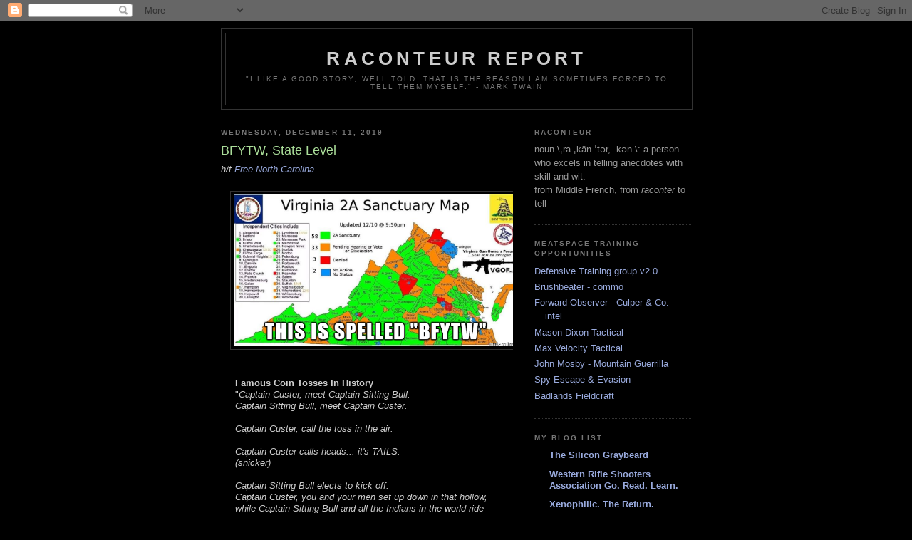

--- FILE ---
content_type: text/html; charset=UTF-8
request_url: https://raconteurreport.blogspot.com/2019/12/bfytw-state-level.html
body_size: 30672
content:
<!DOCTYPE html>
<html dir='ltr'>
<head>
<link href='https://www.blogger.com/static/v1/widgets/2944754296-widget_css_bundle.css' rel='stylesheet' type='text/css'/>
<meta content='text/html; charset=UTF-8' http-equiv='Content-Type'/>
<meta content='blogger' name='generator'/>
<link href='https://raconteurreport.blogspot.com/favicon.ico' rel='icon' type='image/x-icon'/>
<link href='http://raconteurreport.blogspot.com/2019/12/bfytw-state-level.html' rel='canonical'/>
<link rel="alternate" type="application/atom+xml" title="Raconteur Report - Atom" href="https://raconteurreport.blogspot.com/feeds/posts/default" />
<link rel="alternate" type="application/rss+xml" title="Raconteur Report - RSS" href="https://raconteurreport.blogspot.com/feeds/posts/default?alt=rss" />
<link rel="service.post" type="application/atom+xml" title="Raconteur Report - Atom" href="https://www.blogger.com/feeds/714028479313834812/posts/default" />

<link rel="alternate" type="application/atom+xml" title="Raconteur Report - Atom" href="https://raconteurreport.blogspot.com/feeds/4297091312457583529/comments/default" />
<!--Can't find substitution for tag [blog.ieCssRetrofitLinks]-->
<link href='https://imgur.com/vp7tqLw.jpg' rel='image_src'/>
<meta content='http://raconteurreport.blogspot.com/2019/12/bfytw-state-level.html' property='og:url'/>
<meta content='BFYTW, State Level' property='og:title'/>
<meta content='h/t Free North Carolina       Famous Coin Tosses In History  &quot; Captain Custer, meet Captain Sitting Bull.  Captain Sitting Bull, meet Captai...' property='og:description'/>
<meta content='https://lh3.googleusercontent.com/blogger_img_proxy/AEn0k_tWUnzyLT1nBsHSKQ6ClRM4gP1utLYea73nIc8FfNR0Qjf1TXdl3hTixvEu6pPEM_TQjC2UjmLnA9YLuyWdYAQO=w1200-h630-p-k-no-nu' property='og:image'/>
<title>Raconteur Report: BFYTW, State Level</title>
<style id='page-skin-1' type='text/css'><!--
/*
-----------------------------------------------
Blogger Template Style
Name:     Minima Black
Date:     26 Feb 2004
Updated by: Blogger Team
----------------------------------------------- */
/* Use this with templates/template-twocol.html */
body {
background:#000000;
margin:0;
color:#cccccc;
font: x-small "Trebuchet MS", Trebuchet, Verdana, Sans-serif;
font-size/* */:/**/small;
font-size: /**/small;
text-align: center;
}
a:link {
color:#99aadd;
text-decoration:none;
}
a:visited {
color:#aa77aa;
text-decoration:none;
}
a:hover {
color:#aadd99;
text-decoration:underline;
}
a img {
border-width:0;
}
/* Header
-----------------------------------------------
*/
#header-wrapper {
width:660px;
margin:0 auto 10px;
border:1px solid #333333;
}
#header-inner {
background-position: center;
margin-left: auto;
margin-right: auto;
}
#header {
margin: 5px;
border: 1px solid #333333;
text-align: center;
color:#cccccc;
}
#header h1 {
margin:5px 5px 0;
padding:15px 20px .25em;
line-height:1.2em;
text-transform:uppercase;
letter-spacing:.2em;
font: normal bold 200% 'Trebuchet MS',Trebuchet,Verdana,Sans-serif;
}
#header a {
color:#cccccc;
text-decoration:none;
}
#header a:hover {
color:#cccccc;
}
#header .description {
margin:0 5px 5px;
padding:0 20px 15px;
max-width:700px;
text-transform:uppercase;
letter-spacing:.2em;
line-height: 1.4em;
font: normal normal 78% 'Trebuchet MS', Trebuchet, Verdana, Sans-serif;
color: #777777;
}
#header img {
margin-left: auto;
margin-right: auto;
}
/* Outer-Wrapper
----------------------------------------------- */
#outer-wrapper {
width: 660px;
margin:0 auto;
padding:10px;
text-align:left;
font: normal normal 100% 'Trebuchet MS',Trebuchet,Verdana,Sans-serif;
}
#main-wrapper {
width: 410px;
float: left;
word-wrap: break-word; /* fix for long text breaking sidebar float in IE */
overflow: hidden;     /* fix for long non-text content breaking IE sidebar float */
}
#sidebar-wrapper {
width: 220px;
float: right;
word-wrap: break-word; /* fix for long text breaking sidebar float in IE */
overflow: hidden;     /* fix for long non-text content breaking IE sidebar float */
}
/* Headings
----------------------------------------------- */
h2 {
margin:1.5em 0 .75em;
font:normal bold 78% 'Trebuchet MS',Trebuchet,Arial,Verdana,Sans-serif;
line-height: 1.4em;
text-transform:uppercase;
letter-spacing:.2em;
color:#777777;
}
/* Posts
-----------------------------------------------
*/
h2.date-header {
margin:1.5em 0 .5em;
}
.post {
margin:.5em 0 1.5em;
border-bottom:1px dotted #333333;
padding-bottom:1.5em;
}
.post h3 {
margin:.25em 0 0;
padding:0 0 4px;
font-size:140%;
font-weight:normal;
line-height:1.4em;
color:#aadd99;
}
.post h3 a, .post h3 a:visited, .post h3 strong {
display:block;
text-decoration:none;
color:#aadd99;
font-weight:bold;
}
.post h3 strong, .post h3 a:hover {
color:#cccccc;
}
.post-body {
margin:0 0 .75em;
line-height:1.6em;
}
.post-body blockquote {
line-height:1.3em;
}
.post-footer {
margin: .75em 0;
color:#777777;
text-transform:uppercase;
letter-spacing:.1em;
font: normal normal 78% 'Trebuchet MS', Trebuchet, Arial, Verdana, Sans-serif;
line-height: 1.4em;
}
.comment-link {
margin-left:.6em;
}
.post img, table.tr-caption-container {
padding:4px;
border:1px solid #333333;
}
.tr-caption-container img {
border: none;
padding: 0;
}
.post blockquote {
margin:1em 20px;
}
.post blockquote p {
margin:.75em 0;
}
/* Comments
----------------------------------------------- */
#comments h4 {
margin:1em 0;
font-weight: bold;
line-height: 1.4em;
text-transform:uppercase;
letter-spacing:.2em;
color: #777777;
}
#comments-block {
margin:1em 0 1.5em;
line-height:1.6em;
}
#comments-block .comment-author {
margin:.5em 0;
}
#comments-block .comment-body {
margin:.25em 0 0;
}
#comments-block .comment-footer {
margin:-.25em 0 2em;
line-height: 1.4em;
text-transform:uppercase;
letter-spacing:.1em;
}
#comments-block .comment-body p {
margin:0 0 .75em;
}
.deleted-comment {
font-style:italic;
color:gray;
}
.feed-links {
clear: both;
line-height: 2.5em;
}
#blog-pager-newer-link {
float: left;
}
#blog-pager-older-link {
float: right;
}
#blog-pager {
text-align: center;
}
/* Sidebar Content
----------------------------------------------- */
.sidebar {
color: #999999;
line-height: 1.5em;
}
.sidebar ul {
list-style:none;
margin:0 0 0;
padding:0 0 0;
}
.sidebar li {
margin:0;
padding-top:0;
padding-right:0;
padding-bottom:.25em;
padding-left:15px;
text-indent:-15px;
line-height:1.5em;
}
.sidebar .widget, .main .widget {
border-bottom:1px dotted #333333;
margin:0 0 1.5em;
padding:0 0 1.5em;
}
.main .Blog {
border-bottom-width: 0;
}
/* Profile
----------------------------------------------- */
.profile-img {
float: left;
margin-top: 0;
margin-right: 5px;
margin-bottom: 5px;
margin-left: 0;
padding: 4px;
border: 1px solid #333333;
}
.profile-data {
margin:0;
text-transform:uppercase;
letter-spacing:.1em;
font: normal normal 78% 'Trebuchet MS', Trebuchet, Arial, Verdana, Sans-serif;
color: #777777;
font-weight: bold;
line-height: 1.6em;
}
.profile-datablock {
margin:.5em 0 .5em;
}
.profile-textblock {
margin: 0.5em 0;
line-height: 1.6em;
}
.profile-link {
font: normal normal 78% 'Trebuchet MS', Trebuchet, Arial, Verdana, Sans-serif;
text-transform: uppercase;
letter-spacing: .1em;
}
/* Footer
----------------------------------------------- */
#footer {
width:660px;
clear:both;
margin:0 auto;
padding-top:15px;
line-height: 1.6em;
text-transform:uppercase;
letter-spacing:.1em;
text-align: center;
}

--></style>
<link href='https://www.blogger.com/dyn-css/authorization.css?targetBlogID=714028479313834812&amp;zx=a2c70a07-17fb-42b7-b086-175ea440e873' media='none' onload='if(media!=&#39;all&#39;)media=&#39;all&#39;' rel='stylesheet'/><noscript><link href='https://www.blogger.com/dyn-css/authorization.css?targetBlogID=714028479313834812&amp;zx=a2c70a07-17fb-42b7-b086-175ea440e873' rel='stylesheet'/></noscript>
<meta name='google-adsense-platform-account' content='ca-host-pub-1556223355139109'/>
<meta name='google-adsense-platform-domain' content='blogspot.com'/>

</head>
<body>
<div class='navbar section' id='navbar'><div class='widget Navbar' data-version='1' id='Navbar1'><script type="text/javascript">
    function setAttributeOnload(object, attribute, val) {
      if(window.addEventListener) {
        window.addEventListener('load',
          function(){ object[attribute] = val; }, false);
      } else {
        window.attachEvent('onload', function(){ object[attribute] = val; });
      }
    }
  </script>
<div id="navbar-iframe-container"></div>
<script type="text/javascript" src="https://apis.google.com/js/platform.js"></script>
<script type="text/javascript">
      gapi.load("gapi.iframes:gapi.iframes.style.bubble", function() {
        if (gapi.iframes && gapi.iframes.getContext) {
          gapi.iframes.getContext().openChild({
              url: 'https://www.blogger.com/navbar/714028479313834812?po\x3d4297091312457583529\x26origin\x3dhttps://raconteurreport.blogspot.com',
              where: document.getElementById("navbar-iframe-container"),
              id: "navbar-iframe"
          });
        }
      });
    </script><script type="text/javascript">
(function() {
var script = document.createElement('script');
script.type = 'text/javascript';
script.src = '//pagead2.googlesyndication.com/pagead/js/google_top_exp.js';
var head = document.getElementsByTagName('head')[0];
if (head) {
head.appendChild(script);
}})();
</script>
</div></div>
<div id='outer-wrapper'><div id='wrap2'>
<!-- skip links for text browsers -->
<span id='skiplinks' style='display:none;'>
<a href='#main'>skip to main </a> |
      <a href='#sidebar'>skip to sidebar</a>
</span>
<div id='header-wrapper'>
<div class='header section' id='header'><div class='widget Header' data-version='1' id='Header1'>
<div id='header-inner'>
<div class='titlewrapper'>
<h1 class='title'>
<a href='https://raconteurreport.blogspot.com/'>
Raconteur Report
</a>
</h1>
</div>
<div class='descriptionwrapper'>
<p class='description'><span>"I like a good story, well told. That is the reason I am sometimes forced to tell them myself." - Mark Twain</span></p>
</div>
</div>
</div></div>
</div>
<div id='content-wrapper'>
<div id='crosscol-wrapper' style='text-align:center'>
<div class='crosscol no-items section' id='crosscol'></div>
</div>
<div id='main-wrapper'>
<div class='main section' id='main'><div class='widget Blog' data-version='1' id='Blog1'>
<div class='blog-posts hfeed'>

          <div class="date-outer">
        
<h2 class='date-header'><span>Wednesday, December 11, 2019</span></h2>

          <div class="date-posts">
        
<div class='post-outer'>
<div class='post hentry uncustomized-post-template' itemprop='blogPost' itemscope='itemscope' itemtype='http://schema.org/BlogPosting'>
<meta content='https://imgur.com/vp7tqLw.jpg' itemprop='image_url'/>
<meta content='714028479313834812' itemprop='blogId'/>
<meta content='4297091312457583529' itemprop='postId'/>
<a name='4297091312457583529'></a>
<h3 class='post-title entry-title' itemprop='name'>
BFYTW, State Level
</h3>
<div class='post-header'>
<div class='post-header-line-1'></div>
</div>
<div class='post-body entry-content' id='post-body-4297091312457583529' itemprop='description articleBody'>
<em><span style="font-family: &quot;arial&quot; , &quot;helvetica&quot; , sans-serif;">h/t <a href="https://freenorthcarolina.blogspot.com/2019/12/virginia-2a-sanctuary-map.html">Free North Carolina</a></span></em><br />
<em><span style="font-family: &quot;arial&quot;;"></span></em><br />
<div class="separator" style="clear: both; text-align: center;">
<a href="https://imgur.com/vp7tqLw.jpg" imageanchor="1" style="margin-left: 1em; margin-right: 1em;"><img border="0" data-original-height="327" data-original-width="610" height="213" src="https://imgur.com/vp7tqLw.jpg" width="400" /></a></div>
<em><span style="font-family: &quot;arial&quot;;"></span></em><br />
<blockquote class="tr_bq">
<strong><span style="font-family: &quot;arial&quot; , &quot;helvetica&quot; , sans-serif;">Famous Coin Tosses In History</span></strong><br />
<span style="font-family: &quot;arial&quot;;">"<em>Captain Custer, meet Captain Sitting Bull.</em></span><br />
<em><span style="font-family: &quot;arial&quot;;">Captain Sitting Bull, meet Captain Custer.</span></em><br />
<em><span style="font-family: &quot;arial&quot;;"></span></em><br />
<em><span style="font-family: &quot;arial&quot;;">Captain Custer, call the toss in the air.</span></em><br />
<em><span style="font-family: &quot;arial&quot;;"></span></em><br />
<em><span style="font-family: &quot;arial&quot;;">Captain Custer calls heads... it's TAILS.</span></em><br />
<em><span style="font-family: &quot;arial&quot;;">(snicker)</span></em><br />
<em><span style="font-family: &quot;arial&quot;;"></span></em><br />
<em><span style="font-family: &quot;arial&quot;;">Captain Sitting Bull elects to kick off.</span></em><br />
<em><span style="font-family: &quot;arial&quot;;">Captain Custer, you and your men set up down in that hollow, while Captain Sitting Bull and all the Indians in the world ride right down on you."</span></em></blockquote>
<br />
<span style="font-family: &quot;arial&quot; , &quot;helvetica&quot; , sans-serif;">If this sort of thing catches on, it's a statistical inevitability that&nbsp;one of the annual&nbsp;Pineland Games in Appalachia is going to be conducted for keeps, with live ammo.</span><br />
<span style="font-family: &quot;arial&quot;;"></span><br />
<span style="font-family: &quot;arial&quot;;">I would short any stock you may have in the statist Powers That Be in such a contest. Bet on&nbsp;the G-Forces of&nbsp;Pineland. Bigly.</span><br />
<span style="font-family: &quot;arial&quot;;">And go long on ammo and rope company stocks, while laying in epic quantities&nbsp;of popcorn and suitable beverages.</span><br />
<span style="font-family: &quot;arial&quot;;"></span><br />
<span style="font-family: &quot;arial&quot;;">If they push things a little harder, VA Gov. "We're Grabbing Your AR-15s" Northam may only serve 1/2 a term. With a sharp drop at the end.</span><br />
<span style="font-family: &quot;arial&quot;;"></span><br />
<blockquote class="tr_bq">
<em>"For the record, we did not hang Gov. Northam. On the contrary, after we applied hot tar and chicken feathers to his naked body, we simply attempted to see if he could fly. One of our more safety-minded members suggested tying a safety tether to his neck in case it worked. We did so, but unfortunately, his airworthiness was not what he had hoped when he attempted his aerial endeavors. Though we note he did try to kick and propel himself mightily for some minutes after his first launch."</em></blockquote>
<span style="font-family: &quot;arial&quot;;"></span><br />
<span style="font-family: &quot;arial&quot;;">And as noted by John Wilder, this is the beginning steps of organizing an alternative government alongside existing structures, which is classic preparation for a schism turning kinetic.</span><br />
<span style="font-family: &quot;arial&quot;;"></span><br />
<span style="font-family: &quot;arial&quot;;">In "the birthplace of presidents"? How delightfully apropos.</span><br />
<em><span style="font-family: &quot;arial&quot;;"></span></em><br />
<span style="font-family: &quot;arial&quot;;">This information should guide your future planning, kids.</span><br />
<span style="font-family: &quot;arial&quot;;"></span><br />
<span style="font-family: &quot;arial&quot;;">Now, if only Lindsey Graham, or someone younger,&nbsp;will kindly do us the courtesy of caning some Democrat worthy near to death in the Senate well during impeachment proceedings, our joy may be made complete. The home version has been tried the other way several times, but both Rep. Steve Scalise and Sen. Rand Paul proved to be made of sterner stuff than their Special Snowflake assailants.</span><br />
<em><span style="font-family: &quot;arial&quot;;"></span></em><br />
<em><span style="font-family: &quot;arial&quot;;">No one in the moribund NRA could be found with a pulse rate, nor reached for comment.</span></em>
<div style='clear: both;'></div>
</div>
<div class='post-footer'>
<div class='post-footer-line post-footer-line-1'>
<span class='post-author vcard'>
Posted by
<span class='fn' itemprop='author' itemscope='itemscope' itemtype='http://schema.org/Person'>
<meta content='https://www.blogger.com/profile/07834464741531503378' itemprop='url'/>
<a class='g-profile' href='https://www.blogger.com/profile/07834464741531503378' rel='author' title='author profile'>
<span itemprop='name'>Aesop</span>
</a>
</span>
</span>
<span class='post-timestamp'>
at
<meta content='http://raconteurreport.blogspot.com/2019/12/bfytw-state-level.html' itemprop='url'/>
<a class='timestamp-link' href='https://raconteurreport.blogspot.com/2019/12/bfytw-state-level.html' rel='bookmark' title='permanent link'><abbr class='published' itemprop='datePublished' title='2019-12-11T03:49:00-08:00'>3:49&#8239;AM</abbr></a>
</span>
<span class='post-comment-link'>
</span>
<span class='post-icons'>
<span class='item-control blog-admin pid-1914149651'>
<a href='https://www.blogger.com/post-edit.g?blogID=714028479313834812&postID=4297091312457583529&from=pencil' title='Edit Post'>
<img alt='' class='icon-action' height='18' src='https://resources.blogblog.com/img/icon18_edit_allbkg.gif' width='18'/>
</a>
</span>
</span>
<div class='post-share-buttons goog-inline-block'>
</div>
</div>
<div class='post-footer-line post-footer-line-2'>
<span class='post-labels'>
Labels:
<a href='https://raconteurreport.blogspot.com/search/label/Coming%20Attractions' rel='tag'>Coming Attractions</a>
</span>
</div>
<div class='post-footer-line post-footer-line-3'>
<span class='post-location'>
</span>
</div>
</div>
</div>
<div class='comments' id='comments'>
<a name='comments'></a>
<h4>23 comments:</h4>
<div id='Blog1_comments-block-wrapper'>
<dl class='avatar-comment-indent' id='comments-block'>
<dt class='comment-author ' id='c3402194468127053818'>
<a name='c3402194468127053818'></a>
<div class="avatar-image-container vcard"><span dir="ltr"><a href="https://www.blogger.com/profile/15024201252345608291" target="" rel="nofollow" onclick="" class="avatar-hovercard" id="av-3402194468127053818-15024201252345608291"><img src="https://resources.blogblog.com/img/blank.gif" width="35" height="35" class="delayLoad" style="display: none;" longdesc="//blogger.googleusercontent.com/img/b/R29vZ2xl/AVvXsEhiwvTOT6G5SVQgTbBmP1KOj9IHA9cCj59ZyQZ6v82wV7slFymA-orAOjnyKv7h0NcKQCYMl1r_ws97zNM0Le4ySnxsC9wb4Mha9xqYhDohegol8lQQdamPGsRlFC1-8A/s45-c/Linda+%26+Vicki+POTA.jpg" alt="" title="Linda Fox">

<noscript><img src="//blogger.googleusercontent.com/img/b/R29vZ2xl/AVvXsEhiwvTOT6G5SVQgTbBmP1KOj9IHA9cCj59ZyQZ6v82wV7slFymA-orAOjnyKv7h0NcKQCYMl1r_ws97zNM0Le4ySnxsC9wb4Mha9xqYhDohegol8lQQdamPGsRlFC1-8A/s45-c/Linda+%26+Vicki+POTA.jpg" width="35" height="35" class="photo" alt=""></noscript></a></span></div>
<a href='https://www.blogger.com/profile/15024201252345608291' rel='nofollow'>Linda Fox</a>
said...
</dt>
<dd class='comment-body' id='Blog1_cmt-3402194468127053818'>
<p>
Aesop, I&#39;d like to ask that you spread this meme around. Time is critical.<br /><br />https://bastionofliberty.blogspot.com/2019/12/les-deplorables-revolution.html
</p>
</dd>
<dd class='comment-footer'>
<span class='comment-timestamp'>
<a href='https://raconteurreport.blogspot.com/2019/12/bfytw-state-level.html?showComment=1576069412647#c3402194468127053818' title='comment permalink'>
December 11, 2019 at 5:03&#8239;AM
</a>
<span class='item-control blog-admin pid-636484898'>
<a class='comment-delete' href='https://www.blogger.com/comment/delete/714028479313834812/3402194468127053818' title='Delete Comment'>
<img src='https://resources.blogblog.com/img/icon_delete13.gif'/>
</a>
</span>
</span>
</dd>
<dt class='comment-author ' id='c5679473026943629734'>
<a name='c5679473026943629734'></a>
<div class="avatar-image-container vcard"><span dir="ltr"><a href="https://www.blogger.com/profile/13491354555037801238" target="" rel="nofollow" onclick="" class="avatar-hovercard" id="av-5679473026943629734-13491354555037801238"><img src="https://resources.blogblog.com/img/blank.gif" width="35" height="35" class="delayLoad" style="display: none;" longdesc="//blogger.googleusercontent.com/img/b/R29vZ2xl/AVvXsEhaBxwneP0qclC-sFd5H1ir9FbiVFmqN8qFeatqHI_vZECa7bVODomw4CtXRwtOLFzN8W19GAFjRwOXCD5epIpVkIrBH2MJk0WI9HmSQWz9tXewkAG8abAJ_3XWYpD6rQ/s45-c/MAC.10.jpg" alt="" title="Matt Bracken">

<noscript><img src="//blogger.googleusercontent.com/img/b/R29vZ2xl/AVvXsEhaBxwneP0qclC-sFd5H1ir9FbiVFmqN8qFeatqHI_vZECa7bVODomw4CtXRwtOLFzN8W19GAFjRwOXCD5epIpVkIrBH2MJk0WI9HmSQWz9tXewkAG8abAJ_3XWYpD6rQ/s45-c/MAC.10.jpg" width="35" height="35" class="photo" alt=""></noscript></a></span></div>
<a href='https://www.blogger.com/profile/13491354555037801238' rel='nofollow'>Matt Bracken</a>
said...
</dt>
<dd class='comment-body' id='Blog1_cmt-5679473026943629734'>
<p>
I was going to post the &quot;2nd Amd County Target Guide&quot; here, but I see it was already posted yesterday on its own thread. Nice! So here is another:<br /><br />https://gab.com/system/media_attachments/files/022/944/080/original/299401209bc08490.jpg?1576021906
</p>
</dd>
<dd class='comment-footer'>
<span class='comment-timestamp'>
<a href='https://raconteurreport.blogspot.com/2019/12/bfytw-state-level.html?showComment=1576071794040#c5679473026943629734' title='comment permalink'>
December 11, 2019 at 5:43&#8239;AM
</a>
<span class='item-control blog-admin pid-409612840'>
<a class='comment-delete' href='https://www.blogger.com/comment/delete/714028479313834812/5679473026943629734' title='Delete Comment'>
<img src='https://resources.blogblog.com/img/icon_delete13.gif'/>
</a>
</span>
</span>
</dd>
<dt class='comment-author ' id='c2345370087852703463'>
<a name='c2345370087852703463'></a>
<div class="avatar-image-container avatar-stock"><span dir="ltr"><img src="//resources.blogblog.com/img/blank.gif" width="35" height="35" alt="" title="Anonymous">

</span></div>
Anonymous
said...
</dt>
<dd class='comment-body' id='Blog1_cmt-2345370087852703463'>
<p>
As Mencken said &quot;Every normal man must be tempted, at times, to spit on his hands, hoist the black flag, and begin slitting throats.&quot; I think we&#39;re there. The next few weeks will decide whether we have Rule of Law or men. I pity the &quot;men&quot; (I use that term loosely) who have shown themselves on the wrong side, both in VA, FL and the rest of these states that are setting up for confiscation and the idiots in the U. S. House of Representatives. Never, have I seen a more feckless bunch making poor choices.<br /><br />Nemo
</p>
</dd>
<dd class='comment-footer'>
<span class='comment-timestamp'>
<a href='https://raconteurreport.blogspot.com/2019/12/bfytw-state-level.html?showComment=1576075610453#c2345370087852703463' title='comment permalink'>
December 11, 2019 at 6:46&#8239;AM
</a>
<span class='item-control blog-admin pid-602133987'>
<a class='comment-delete' href='https://www.blogger.com/comment/delete/714028479313834812/2345370087852703463' title='Delete Comment'>
<img src='https://resources.blogblog.com/img/icon_delete13.gif'/>
</a>
</span>
</span>
</dd>
<dt class='comment-author ' id='c9004885646384924756'>
<a name='c9004885646384924756'></a>
<div class="avatar-image-container avatar-stock"><span dir="ltr"><img src="//resources.blogblog.com/img/blank.gif" width="35" height="35" alt="" title="The Old Sarge">

</span></div>
The Old Sarge
said...
</dt>
<dd class='comment-body' id='Blog1_cmt-9004885646384924756'>
<p>
BFYTW???
</p>
</dd>
<dd class='comment-footer'>
<span class='comment-timestamp'>
<a href='https://raconteurreport.blogspot.com/2019/12/bfytw-state-level.html?showComment=1576076781266#c9004885646384924756' title='comment permalink'>
December 11, 2019 at 7:06&#8239;AM
</a>
<span class='item-control blog-admin pid-602133987'>
<a class='comment-delete' href='https://www.blogger.com/comment/delete/714028479313834812/9004885646384924756' title='Delete Comment'>
<img src='https://resources.blogblog.com/img/icon_delete13.gif'/>
</a>
</span>
</span>
</dd>
<dt class='comment-author ' id='c8064386169757164708'>
<a name='c8064386169757164708'></a>
<div class="avatar-image-container avatar-stock"><span dir="ltr"><img src="//resources.blogblog.com/img/blank.gif" width="35" height="35" alt="" title="Anonymous">

</span></div>
Anonymous
said...
</dt>
<dd class='comment-body' id='Blog1_cmt-8064386169757164708'>
<p>
Because Fuck You That&#39;s Why.
</p>
</dd>
<dd class='comment-footer'>
<span class='comment-timestamp'>
<a href='https://raconteurreport.blogspot.com/2019/12/bfytw-state-level.html?showComment=1576077488768#c8064386169757164708' title='comment permalink'>
December 11, 2019 at 7:18&#8239;AM
</a>
<span class='item-control blog-admin pid-602133987'>
<a class='comment-delete' href='https://www.blogger.com/comment/delete/714028479313834812/8064386169757164708' title='Delete Comment'>
<img src='https://resources.blogblog.com/img/icon_delete13.gif'/>
</a>
</span>
</span>
</dd>
<dt class='comment-author ' id='c7408232509414165385'>
<a name='c7408232509414165385'></a>
<div class="avatar-image-container avatar-stock"><span dir="ltr"><a href="https://www.blogger.com/profile/14034183882627686763" target="" rel="nofollow" onclick="" class="avatar-hovercard" id="av-7408232509414165385-14034183882627686763"><img src="//www.blogger.com/img/blogger_logo_round_35.png" width="35" height="35" alt="" title="Night driver">

</a></span></div>
<a href='https://www.blogger.com/profile/14034183882627686763' rel='nofollow'>Night driver</a>
said...
</dt>
<dd class='comment-body' id='Blog1_cmt-7408232509414165385'>
<p>
Ah Sarge?  12/11/19 0706<br /><br />BFYTW==&quot;Because, FU, that&#39;s why&quot;
</p>
</dd>
<dd class='comment-footer'>
<span class='comment-timestamp'>
<a href='https://raconteurreport.blogspot.com/2019/12/bfytw-state-level.html?showComment=1576077519355#c7408232509414165385' title='comment permalink'>
December 11, 2019 at 7:18&#8239;AM
</a>
<span class='item-control blog-admin pid-1474326364'>
<a class='comment-delete' href='https://www.blogger.com/comment/delete/714028479313834812/7408232509414165385' title='Delete Comment'>
<img src='https://resources.blogblog.com/img/icon_delete13.gif'/>
</a>
</span>
</span>
</dd>
<dt class='comment-author blog-author' id='c4326659270875694401'>
<a name='c4326659270875694401'></a>
<div class="avatar-image-container avatar-stock"><span dir="ltr"><a href="https://www.blogger.com/profile/07834464741531503378" target="" rel="nofollow" onclick="" class="avatar-hovercard" id="av-4326659270875694401-07834464741531503378"><img src="//www.blogger.com/img/blogger_logo_round_35.png" width="35" height="35" alt="" title="Aesop">

</a></span></div>
<a href='https://www.blogger.com/profile/07834464741531503378' rel='nofollow'>Aesop</a>
said...
</dt>
<dd class='comment-body' id='Blog1_cmt-4326659270875694401'>
<p>
@MB,<br />Linky no workee.
</p>
</dd>
<dd class='comment-footer'>
<span class='comment-timestamp'>
<a href='https://raconteurreport.blogspot.com/2019/12/bfytw-state-level.html?showComment=1576077947694#c4326659270875694401' title='comment permalink'>
December 11, 2019 at 7:25&#8239;AM
</a>
<span class='item-control blog-admin pid-1914149651'>
<a class='comment-delete' href='https://www.blogger.com/comment/delete/714028479313834812/4326659270875694401' title='Delete Comment'>
<img src='https://resources.blogblog.com/img/icon_delete13.gif'/>
</a>
</span>
</span>
</dd>
<dt class='comment-author blog-author' id='c4469224324822083397'>
<a name='c4469224324822083397'></a>
<div class="avatar-image-container avatar-stock"><span dir="ltr"><a href="https://www.blogger.com/profile/07834464741531503378" target="" rel="nofollow" onclick="" class="avatar-hovercard" id="av-4469224324822083397-07834464741531503378"><img src="//www.blogger.com/img/blogger_logo_round_35.png" width="35" height="35" alt="" title="Aesop">

</a></span></div>
<a href='https://www.blogger.com/profile/07834464741531503378' rel='nofollow'>Aesop</a>
said...
</dt>
<dd class='comment-body' id='Blog1_cmt-4469224324822083397'>
<p>
@Linda Fox<br /><br />Two observations:<br /><br />1)Red?<br />Srsly??<br /><br />The networks co-opted blue for the Dems after 1992, contrary to about 50 years of history, but red has always been the color of the Left.<br /><br />2) This smacks a bit like pinning your own yellow star on yourself.<br />Just saying.<br /><br />The general idea may be on the right track, but I think it wants a bit more fine tuning before it&#39;s ready for prime time.
</p>
</dd>
<dd class='comment-footer'>
<span class='comment-timestamp'>
<a href='https://raconteurreport.blogspot.com/2019/12/bfytw-state-level.html?showComment=1576078316846#c4469224324822083397' title='comment permalink'>
December 11, 2019 at 7:31&#8239;AM
</a>
<span class='item-control blog-admin pid-1914149651'>
<a class='comment-delete' href='https://www.blogger.com/comment/delete/714028479313834812/4469224324822083397' title='Delete Comment'>
<img src='https://resources.blogblog.com/img/icon_delete13.gif'/>
</a>
</span>
</span>
</dd>
<dt class='comment-author ' id='c181880878839866650'>
<a name='c181880878839866650'></a>
<div class="avatar-image-container avatar-stock"><span dir="ltr"><a href="https://www.blogger.com/profile/07128766378941971759" target="" rel="nofollow" onclick="" class="avatar-hovercard" id="av-181880878839866650-07128766378941971759"><img src="//www.blogger.com/img/blogger_logo_round_35.png" width="35" height="35" alt="" title="horsewithnonick">

</a></span></div>
<a href='https://www.blogger.com/profile/07128766378941971759' rel='nofollow'>horsewithnonick</a>
said...
</dt>
<dd class='comment-body' id='Blog1_cmt-181880878839866650'>
<p>
Same link, with html tags:<br /><br /><a href="https://gab.com/system/media_attachments/files/022/944/080/original/299401209bc08490.jpg?1576021906" rel="nofollow">https://gab.com/system/media_attachments/files/022/944/080/original/299401209bc08490.jpg?1576021906</a>
</p>
</dd>
<dd class='comment-footer'>
<span class='comment-timestamp'>
<a href='https://raconteurreport.blogspot.com/2019/12/bfytw-state-level.html?showComment=1576078350848#c181880878839866650' title='comment permalink'>
December 11, 2019 at 7:32&#8239;AM
</a>
<span class='item-control blog-admin pid-560442301'>
<a class='comment-delete' href='https://www.blogger.com/comment/delete/714028479313834812/181880878839866650' title='Delete Comment'>
<img src='https://resources.blogblog.com/img/icon_delete13.gif'/>
</a>
</span>
</span>
</dd>
<dt class='comment-author ' id='c3846491860789146435'>
<a name='c3846491860789146435'></a>
<div class="avatar-image-container avatar-stock"><span dir="ltr"><img src="//resources.blogblog.com/img/blank.gif" width="35" height="35" alt="" title="Desert Rat">

</span></div>
Desert Rat
said...
</dt>
<dd class='comment-body' id='Blog1_cmt-3846491860789146435'>
<p>
I read that this governor is now backing off confiscation of mean, black rifles and instead offering to grandfather in ownership but ban any new sales of these weapons.  He is also apparently saying that all existing &quot;bad&quot; rifles be registered.  So the rats won&#39;t grab them now but be sure and let them know you have one so as to make future efforts that much easier.  
</p>
</dd>
<dd class='comment-footer'>
<span class='comment-timestamp'>
<a href='https://raconteurreport.blogspot.com/2019/12/bfytw-state-level.html?showComment=1576079044635#c3846491860789146435' title='comment permalink'>
December 11, 2019 at 7:44&#8239;AM
</a>
<span class='item-control blog-admin pid-602133987'>
<a class='comment-delete' href='https://www.blogger.com/comment/delete/714028479313834812/3846491860789146435' title='Delete Comment'>
<img src='https://resources.blogblog.com/img/icon_delete13.gif'/>
</a>
</span>
</span>
</dd>
<dt class='comment-author blog-author' id='c6378636206045916428'>
<a name='c6378636206045916428'></a>
<div class="avatar-image-container avatar-stock"><span dir="ltr"><a href="https://www.blogger.com/profile/07834464741531503378" target="" rel="nofollow" onclick="" class="avatar-hovercard" id="av-6378636206045916428-07834464741531503378"><img src="//www.blogger.com/img/blogger_logo_round_35.png" width="35" height="35" alt="" title="Aesop">

</a></span></div>
<a href='https://www.blogger.com/profile/07834464741531503378' rel='nofollow'>Aesop</a>
said...
</dt>
<dd class='comment-body' id='Blog1_cmt-6378636206045916428'>
<p>
OP updated with the second pic. Thx for the working link.
</p>
</dd>
<dd class='comment-footer'>
<span class='comment-timestamp'>
<a href='https://raconteurreport.blogspot.com/2019/12/bfytw-state-level.html?showComment=1576081455033#c6378636206045916428' title='comment permalink'>
December 11, 2019 at 8:24&#8239;AM
</a>
<span class='item-control blog-admin pid-1914149651'>
<a class='comment-delete' href='https://www.blogger.com/comment/delete/714028479313834812/6378636206045916428' title='Delete Comment'>
<img src='https://resources.blogblog.com/img/icon_delete13.gif'/>
</a>
</span>
</span>
</dd>
<dt class='comment-author ' id='c5656099711770704022'>
<a name='c5656099711770704022'></a>
<div class="avatar-image-container avatar-stock"><span dir="ltr"><img src="//resources.blogblog.com/img/blank.gif" width="35" height="35" alt="" title="Anonymous">

</span></div>
Anonymous
said...
</dt>
<dd class='comment-body' id='Blog1_cmt-5656099711770704022'>
<p>
Sorry, i will not self identify out of &quot;solidarity&quot;. If i wanted to be a target, i would carry my AR wherever i went. i don&#39;t want people in my community to know where i stand until it&#39;s too late (for them). i WILL be happy to cover your ass when things get spicy.
</p>
</dd>
<dd class='comment-footer'>
<span class='comment-timestamp'>
<a href='https://raconteurreport.blogspot.com/2019/12/bfytw-state-level.html?showComment=1576088342998#c5656099711770704022' title='comment permalink'>
December 11, 2019 at 10:19&#8239;AM
</a>
<span class='item-control blog-admin pid-602133987'>
<a class='comment-delete' href='https://www.blogger.com/comment/delete/714028479313834812/5656099711770704022' title='Delete Comment'>
<img src='https://resources.blogblog.com/img/icon_delete13.gif'/>
</a>
</span>
</span>
</dd>
<dt class='comment-author ' id='c1542098986168691730'>
<a name='c1542098986168691730'></a>
<div class="avatar-image-container avatar-stock"><span dir="ltr"><img src="//resources.blogblog.com/img/blank.gif" width="35" height="35" alt="" title="Anonymous">

</span></div>
Anonymous
said...
</dt>
<dd class='comment-body' id='Blog1_cmt-1542098986168691730'>
<p>
If folks want to help, donations to VCDL which is and has been leading this charge would be good. Joining VCDL (absurdly inexpensive) would be even better. Can&#39;t wait for &quot;Lobby Day&quot; in Richmond. Wish I could be there.<br />Boat Guy
</p>
</dd>
<dd class='comment-footer'>
<span class='comment-timestamp'>
<a href='https://raconteurreport.blogspot.com/2019/12/bfytw-state-level.html?showComment=1576090228036#c1542098986168691730' title='comment permalink'>
December 11, 2019 at 10:50&#8239;AM
</a>
<span class='item-control blog-admin pid-602133987'>
<a class='comment-delete' href='https://www.blogger.com/comment/delete/714028479313834812/1542098986168691730' title='Delete Comment'>
<img src='https://resources.blogblog.com/img/icon_delete13.gif'/>
</a>
</span>
</span>
</dd>
<dt class='comment-author ' id='c6967006357918947540'>
<a name='c6967006357918947540'></a>
<div class="avatar-image-container avatar-stock"><span dir="ltr"><a href="https://www.blogger.com/profile/05447809553993449672" target="" rel="nofollow" onclick="" class="avatar-hovercard" id="av-6967006357918947540-05447809553993449672"><img src="//www.blogger.com/img/blogger_logo_round_35.png" width="35" height="35" alt="" title="1chota">

</a></span></div>
<a href='https://www.blogger.com/profile/05447809553993449672' rel='nofollow'>1chota</a>
said...
</dt>
<dd class='comment-body' id='Blog1_cmt-6967006357918947540'>
<p>
https://youtu.be/5BmEGm-mraE
</p>
</dd>
<dd class='comment-footer'>
<span class='comment-timestamp'>
<a href='https://raconteurreport.blogspot.com/2019/12/bfytw-state-level.html?showComment=1576093150713#c6967006357918947540' title='comment permalink'>
December 11, 2019 at 11:39&#8239;AM
</a>
<span class='item-control blog-admin pid-633214750'>
<a class='comment-delete' href='https://www.blogger.com/comment/delete/714028479313834812/6967006357918947540' title='Delete Comment'>
<img src='https://resources.blogblog.com/img/icon_delete13.gif'/>
</a>
</span>
</span>
</dd>
<dt class='comment-author blog-author' id='c889735509254593973'>
<a name='c889735509254593973'></a>
<div class="avatar-image-container avatar-stock"><span dir="ltr"><a href="https://www.blogger.com/profile/07834464741531503378" target="" rel="nofollow" onclick="" class="avatar-hovercard" id="av-889735509254593973-07834464741531503378"><img src="//www.blogger.com/img/blogger_logo_round_35.png" width="35" height="35" alt="" title="Aesop">

</a></span></div>
<a href='https://www.blogger.com/profile/07834464741531503378' rel='nofollow'>Aesop</a>
said...
</dt>
<dd class='comment-body' id='Blog1_cmt-889735509254593973'>
<p>
I think you meant <br />https://www.youtube.com/watch?v=EbI0cMyyw_M
</p>
</dd>
<dd class='comment-footer'>
<span class='comment-timestamp'>
<a href='https://raconteurreport.blogspot.com/2019/12/bfytw-state-level.html?showComment=1576094839450#c889735509254593973' title='comment permalink'>
December 11, 2019 at 12:07&#8239;PM
</a>
<span class='item-control blog-admin pid-1914149651'>
<a class='comment-delete' href='https://www.blogger.com/comment/delete/714028479313834812/889735509254593973' title='Delete Comment'>
<img src='https://resources.blogblog.com/img/icon_delete13.gif'/>
</a>
</span>
</span>
</dd>
<dt class='comment-author ' id='c2568337655343812174'>
<a name='c2568337655343812174'></a>
<div class="avatar-image-container vcard"><span dir="ltr"><a href="https://www.blogger.com/profile/06400034283241205713" target="" rel="nofollow" onclick="" class="avatar-hovercard" id="av-2568337655343812174-06400034283241205713"><img src="https://resources.blogblog.com/img/blank.gif" width="35" height="35" class="delayLoad" style="display: none;" longdesc="//blogger.googleusercontent.com/img/b/R29vZ2xl/AVvXsEgO4-xwze84-F4NzFXM_jcqCNbVIk1qxoEQAEIqddRhcnudiWRfw9qRikDZoCrravwmPN3hW_0YKmKE1ugiuiA32KTIbh0WG8aS1bWA7uuWr-X-Yj5jgOT3iaZqpvVfuyg/s45-c/maxphoebe+%5B320x200%5D.JPG" alt="" title="TwoDogs">

<noscript><img src="//blogger.googleusercontent.com/img/b/R29vZ2xl/AVvXsEgO4-xwze84-F4NzFXM_jcqCNbVIk1qxoEQAEIqddRhcnudiWRfw9qRikDZoCrravwmPN3hW_0YKmKE1ugiuiA32KTIbh0WG8aS1bWA7uuWr-X-Yj5jgOT3iaZqpvVfuyg/s45-c/maxphoebe+%5B320x200%5D.JPG" width="35" height="35" class="photo" alt=""></noscript></a></span></div>
<a href='https://www.blogger.com/profile/06400034283241205713' rel='nofollow'>TwoDogs</a>
said...
</dt>
<dd class='comment-body' id='Blog1_cmt-2568337655343812174'>
<p>
I&#39;d pay money to see a good caning in the Senate.
</p>
</dd>
<dd class='comment-footer'>
<span class='comment-timestamp'>
<a href='https://raconteurreport.blogspot.com/2019/12/bfytw-state-level.html?showComment=1576097046313#c2568337655343812174' title='comment permalink'>
December 11, 2019 at 12:44&#8239;PM
</a>
<span class='item-control blog-admin pid-1281504602'>
<a class='comment-delete' href='https://www.blogger.com/comment/delete/714028479313834812/2568337655343812174' title='Delete Comment'>
<img src='https://resources.blogblog.com/img/icon_delete13.gif'/>
</a>
</span>
</span>
</dd>
<dt class='comment-author ' id='c7789784107336413681'>
<a name='c7789784107336413681'></a>
<div class="avatar-image-container avatar-stock"><span dir="ltr"><img src="//resources.blogblog.com/img/blank.gif" width="35" height="35" alt="" title="Jim Scrummy">

</span></div>
Jim Scrummy
said...
</dt>
<dd class='comment-body' id='Blog1_cmt-7789784107336413681'>
<p>
Yes, the two way range...  Don&#39;t want it, but...  The Second Bacon&#39;s Rebellion.  Should be fun here next month?  Racist governor, rapist lt. gov., and a racist AG, all here in virginny!  Not to mention a convicted pedophile and a tranny in the legislature.  And no, I am not a native virginian, originally from the wilds of PENNSYLTUCKY!  I will NEVER be a &quot;virgininian&quot;, EVAH.
</p>
</dd>
<dd class='comment-footer'>
<span class='comment-timestamp'>
<a href='https://raconteurreport.blogspot.com/2019/12/bfytw-state-level.html?showComment=1576107922408#c7789784107336413681' title='comment permalink'>
December 11, 2019 at 3:45&#8239;PM
</a>
<span class='item-control blog-admin pid-602133987'>
<a class='comment-delete' href='https://www.blogger.com/comment/delete/714028479313834812/7789784107336413681' title='Delete Comment'>
<img src='https://resources.blogblog.com/img/icon_delete13.gif'/>
</a>
</span>
</span>
</dd>
<dt class='comment-author ' id='c3385433752306509393'>
<a name='c3385433752306509393'></a>
<div class="avatar-image-container avatar-stock"><span dir="ltr"><img src="//resources.blogblog.com/img/blank.gif" width="35" height="35" alt="" title="Anonymous">

</span></div>
Anonymous
said...
</dt>
<dd class='comment-body' id='Blog1_cmt-3385433752306509393'>
<p>
Prince William, Spotsylvania and Caroline Counties Joined the Party last night...
</p>
</dd>
<dd class='comment-footer'>
<span class='comment-timestamp'>
<a href='https://raconteurreport.blogspot.com/2019/12/bfytw-state-level.html?showComment=1576108424763#c3385433752306509393' title='comment permalink'>
December 11, 2019 at 3:53&#8239;PM
</a>
<span class='item-control blog-admin pid-602133987'>
<a class='comment-delete' href='https://www.blogger.com/comment/delete/714028479313834812/3385433752306509393' title='Delete Comment'>
<img src='https://resources.blogblog.com/img/icon_delete13.gif'/>
</a>
</span>
</span>
</dd>
<dt class='comment-author ' id='c473382657002467734'>
<a name='c473382657002467734'></a>
<div class="avatar-image-container avatar-stock"><span dir="ltr"><img src="//resources.blogblog.com/img/blank.gif" width="35" height="35" alt="" title="Grog">

</span></div>
Grog
said...
</dt>
<dd class='comment-body' id='Blog1_cmt-473382657002467734'>
<p>
The original recording. <br /><br />https://www.youtube.com/watch?v=Q0O1_X1t_dw
</p>
</dd>
<dd class='comment-footer'>
<span class='comment-timestamp'>
<a href='https://raconteurreport.blogspot.com/2019/12/bfytw-state-level.html?showComment=1576117959489#c473382657002467734' title='comment permalink'>
December 11, 2019 at 6:32&#8239;PM
</a>
<span class='item-control blog-admin pid-602133987'>
<a class='comment-delete' href='https://www.blogger.com/comment/delete/714028479313834812/473382657002467734' title='Delete Comment'>
<img src='https://resources.blogblog.com/img/icon_delete13.gif'/>
</a>
</span>
</span>
</dd>
<dt class='comment-author ' id='c7689965198494614068'>
<a name='c7689965198494614068'></a>
<div class="avatar-image-container avatar-stock"><span dir="ltr"><img src="//resources.blogblog.com/img/blank.gif" width="35" height="35" alt="" title="Rollory">

</span></div>
Rollory
said...
</dt>
<dd class='comment-body' id='Blog1_cmt-7689965198494614068'>
<p>
Rockingham just passed 2A Sanctuary.  It was AWESOME.  Easily 2000 people present, based on standing/show of hands easily 95-99% support for the 2ASanc bill.  4 speakers opposing it - one a woman saying &quot;we need to fight in the courts because courts know what&#39;s best&quot;, one a woman saying &quot;but women are abused and we need red flag laws&quot; (who got overwhelmingly booed to the point she could hardly finish her talk), one retired law professor who sperged out and alienated the crowd as hard as he possibly could (also booed), and his friend, who had a bit more sense.  <br /><br />The rest of the speakers were awesome.  People from all walks of life including two local high school students (one of whom quoted Patrick Henry, and talked about how &quot;In 1776 the redcoats were marching on Concord; now the Northern Virginians are marching on Richmond&quot; - that got him a standing ovation).  Too many good lines to remember - basically everything I would&#39;ve said got said at some point.  There was one woman who was a Republican party district chair of some sort; started off very staid and plodding and built up and built up until she had people giving her repeated standing ovations by the end (the line &quot;we can become history, or we can make it&quot; is what I particularly remember from hers; I hope it&#39;s on youtube somewhere.  I don&#39;t make a habit of carrying a smartphone around but for a thing like this I should&#39;ve).<br /><br />The guy speaking right after the &quot;but wimminz r victims&quot; one started off with &quot;look, I wanna answer the argument about let the courts decide - no!  the courts don&#39;t decide what&#39;s constitutional, WE DO!  We, the people!  Government derives its legitimacy from the consent of the PEOPLE!  That&#39;s us!&quot;  Lots of clapping and cheering.  He made a couple more comments along those lines then said &quot;look, how many people in this auditorium support the version of the resolution without 2ASanc?&quot;  One or two hands.  &quot;And how many support the version with?&quot;  Practically everybody stood up, hands up, clapping and cheering.  &quot;I had a two minute speech prepared but I think that says it all.&quot;  Board of supervisors guy agrees, says &quot;How do we feel about just going to a vote right now?&quot;  There was a bit more talking (the lawyer guy and his friend) and then they passed it.<br /><br />I noticed a couple things.  First, some cops standing around, but no metal detectors or anything like that.  I thought to myself: &quot;who&#39;d be silly enough to bet there&#39;s zero concealed weapons in here?  And nobody&#39;s worried about it.  Because these are responsible adults who trust each other.  And Richmond DOESN&#39;T trust them.  And that&#39;s the problem.&quot;  Second, that I really wasn&#39;t expecting this level of STRONG support, or the level of rhetoric I heard tonight.  The left is noisy, the right is not.  The left has no idea what it&#39;s walking into.
</p>
</dd>
<dd class='comment-footer'>
<span class='comment-timestamp'>
<a href='https://raconteurreport.blogspot.com/2019/12/bfytw-state-level.html?showComment=1576118842910#c7689965198494614068' title='comment permalink'>
December 11, 2019 at 6:47&#8239;PM
</a>
<span class='item-control blog-admin pid-602133987'>
<a class='comment-delete' href='https://www.blogger.com/comment/delete/714028479313834812/7689965198494614068' title='Delete Comment'>
<img src='https://resources.blogblog.com/img/icon_delete13.gif'/>
</a>
</span>
</span>
</dd>
<dt class='comment-author ' id='c8470886843417883757'>
<a name='c8470886843417883757'></a>
<div class="avatar-image-container vcard"><span dir="ltr"><a href="https://www.blogger.com/profile/15358491380192365005" target="" rel="nofollow" onclick="" class="avatar-hovercard" id="av-8470886843417883757-15358491380192365005"><img src="https://resources.blogblog.com/img/blank.gif" width="35" height="35" class="delayLoad" style="display: none;" longdesc="//3.bp.blogspot.com/_OjQ-9bzyA6A/StLWN5dbfiI/AAAAAAAAAA0/SfNUGA5_eUk/S45-s35/R_Datta.JPG" alt="" title="Robin Datta">

<noscript><img src="//3.bp.blogspot.com/_OjQ-9bzyA6A/StLWN5dbfiI/AAAAAAAAAA0/SfNUGA5_eUk/S45-s35/R_Datta.JPG" width="35" height="35" class="photo" alt=""></noscript></a></span></div>
<a href='https://www.blogger.com/profile/15358491380192365005' rel='nofollow'>Robin Datta</a>
said...
</dt>
<dd class='comment-body' id='Blog1_cmt-8470886843417883757'>
<p>
When I came to America, I did not come to live in a country where firearms are restricted. I have never owned a firearm, but I carried an Army issue one for the better part of six months during BushDaddy&#39;s war. I would much rather live in a neighborhood where everyone around me has firearms. People should be free to carry their firearms aboard commercial passenger aircraft, as they did when I first came to the country. <br /><br />Any restrictions should be for problem people, not for firearms. Such people should not be allowed to mingle in society. And the best defense against a shooter is an armed and able citizen: &quot;When seconds count, the cops are just minutes away&quot; - John Steinbeck
</p>
</dd>
<dd class='comment-footer'>
<span class='comment-timestamp'>
<a href='https://raconteurreport.blogspot.com/2019/12/bfytw-state-level.html?showComment=1576137589999#c8470886843417883757' title='comment permalink'>
December 11, 2019 at 11:59&#8239;PM
</a>
<span class='item-control blog-admin pid-948667615'>
<a class='comment-delete' href='https://www.blogger.com/comment/delete/714028479313834812/8470886843417883757' title='Delete Comment'>
<img src='https://resources.blogblog.com/img/icon_delete13.gif'/>
</a>
</span>
</span>
</dd>
<dt class='comment-author ' id='c7937965157059908759'>
<a name='c7937965157059908759'></a>
<div class="avatar-image-container avatar-stock"><span dir="ltr"><a href="https://www.blogger.com/profile/03959886588175931225" target="" rel="nofollow" onclick="" class="avatar-hovercard" id="av-7937965157059908759-03959886588175931225"><img src="//www.blogger.com/img/blogger_logo_round_35.png" width="35" height="35" alt="" title="Unknown">

</a></span></div>
<a href='https://www.blogger.com/profile/03959886588175931225' rel='nofollow'>Unknown</a>
said...
</dt>
<dd class='comment-body' id='Blog1_cmt-7937965157059908759'>
<p>
And I can hear Bill Cosby narrating the coin toss in my head 😂😉👍
</p>
</dd>
<dd class='comment-footer'>
<span class='comment-timestamp'>
<a href='https://raconteurreport.blogspot.com/2019/12/bfytw-state-level.html?showComment=1576329484338#c7937965157059908759' title='comment permalink'>
December 14, 2019 at 5:18&#8239;AM
</a>
<span class='item-control blog-admin pid-590404940'>
<a class='comment-delete' href='https://www.blogger.com/comment/delete/714028479313834812/7937965157059908759' title='Delete Comment'>
<img src='https://resources.blogblog.com/img/icon_delete13.gif'/>
</a>
</span>
</span>
</dd>
<dt class='comment-author blog-author' id='c6436506235644188119'>
<a name='c6436506235644188119'></a>
<div class="avatar-image-container avatar-stock"><span dir="ltr"><a href="https://www.blogger.com/profile/07834464741531503378" target="" rel="nofollow" onclick="" class="avatar-hovercard" id="av-6436506235644188119-07834464741531503378"><img src="//www.blogger.com/img/blogger_logo_round_35.png" width="35" height="35" alt="" title="Aesop">

</a></span></div>
<a href='https://www.blogger.com/profile/07834464741531503378' rel='nofollow'>Aesop</a>
said...
</dt>
<dd class='comment-body' id='Blog1_cmt-6436506235644188119'>
<p>
<br />https://www.youtube.com/watch?v=Q0O1_X1t_dw
</p>
</dd>
<dd class='comment-footer'>
<span class='comment-timestamp'>
<a href='https://raconteurreport.blogspot.com/2019/12/bfytw-state-level.html?showComment=1576345162915#c6436506235644188119' title='comment permalink'>
December 14, 2019 at 9:39&#8239;AM
</a>
<span class='item-control blog-admin pid-1914149651'>
<a class='comment-delete' href='https://www.blogger.com/comment/delete/714028479313834812/6436506235644188119' title='Delete Comment'>
<img src='https://resources.blogblog.com/img/icon_delete13.gif'/>
</a>
</span>
</span>
</dd>
</dl>
</div>
<p class='comment-footer'>
<a href='https://www.blogger.com/comment/fullpage/post/714028479313834812/4297091312457583529' onclick=''>Post a Comment</a>
</p>
</div>
</div>

        </div></div>
      
</div>
<div class='blog-pager' id='blog-pager'>
<span id='blog-pager-newer-link'>
<a class='blog-pager-newer-link' href='https://raconteurreport.blogspot.com/2019/12/a-terrible-resolve.html' id='Blog1_blog-pager-newer-link' title='Newer Post'>Newer Post</a>
</span>
<span id='blog-pager-older-link'>
<a class='blog-pager-older-link' href='https://raconteurreport.blogspot.com/2019/12/coming-soon-in-va.html' id='Blog1_blog-pager-older-link' title='Older Post'>Older Post</a>
</span>
<a class='home-link' href='https://raconteurreport.blogspot.com/'>Home</a>
</div>
<div class='clear'></div>
<div class='post-feeds'>
<div class='feed-links'>
Subscribe to:
<a class='feed-link' href='https://raconteurreport.blogspot.com/feeds/4297091312457583529/comments/default' target='_blank' type='application/atom+xml'>Post Comments (Atom)</a>
</div>
</div>
</div></div>
</div>
<div id='sidebar-wrapper'>
<div class='sidebar section' id='sidebar'><div class='widget Text' data-version='1' id='Text2'>
<h2 class='title'>raconteur</h2>
<div class='widget-content'>
noun \ˌra-ˌkän-ˈtər, -kən-\: a person who excels in telling anecdotes with skill and wit.<br/>from Middle French, from <em>raconter </em>to tell<br/>
</div>
<div class='clear'></div>
</div><div class='widget LinkList' data-version='1' id='LinkList1'>
<h2>Meatspace Training Opportunities</h2>
<div class='widget-content'>
<ul>
<li><a href='http://defensivetraininggroup.blogspot.com/'>Defensive Training group v2.0</a></li>
<li><a href='https://brushbeater.wordpress.com/'>Brushbeater - commo</a></li>
<li><a href='https://forwardobserver.com/'>Forward Observer - Culper & Co. - intel</a></li>
<li><a href='http://www.masondixontactical.com/'>Mason Dixon Tactical</a></li>
<li><a href='https://maxvelocitytactical.com/'>Max Velocity Tactical</a></li>
<li><a href='https://mountainguerrilla.wordpress.com/'>John Mosby - Mountain Guerrilla</a></li>
<li><a href='https://spyescapeandevasion.com/'>Spy Escape & Evasion</a></li>
<li><a href='https://badlandsfieldcraft.wordpress.com/'>Badlands Fieldcraft</a></li>
</ul>
<div class='clear'></div>
</div>
</div><div class='widget BlogList' data-version='1' id='BlogList1'>
<h2 class='title'>My Blog List</h2>
<div class='widget-content'>
<div class='blog-list-container' id='BlogList1_container'>
<ul id='BlogList1_blogs'>
<li style='display: block;'>
<div class='blog-icon'>
</div>
<div class='blog-content'>
<div class='blog-title'>
<a href='https://thesilicongraybeard.blogspot.com/' target='_blank'>
The Silicon Graybeard</a>
</div>
<div class='item-content'>
</div>
</div>
<div style='clear: both;'></div>
</li>
<li style='display: block;'>
<div class='blog-icon'>
</div>
<div class='blog-content'>
<div class='blog-title'>
<a href='https://westernrifleshooters.online' target='_blank'>
Western Rifle Shooters Association  Go. Read. Learn.</a>
</div>
<div class='item-content'>
</div>
</div>
<div style='clear: both;'></div>
</li>
<li style='display: block;'>
<div class='blog-icon'>
</div>
<div class='blog-content'>
<div class='blog-title'>
<a href='http://xenophilicthereturn.blogspot.com/' target='_blank'>
Xenophilic.  The Return.</a>
</div>
<div class='item-content'>
</div>
</div>
<div style='clear: both;'></div>
</li>
<li style='display: block;'>
<div class='blog-icon'>
</div>
<div class='blog-content'>
<div class='blog-title'>
<a href='https://theferalirishman.blogspot.com/' target='_blank'>
The Feral Irishman</a>
</div>
<div class='item-content'>
</div>
</div>
<div style='clear: both;'></div>
</li>
<li style='display: block;'>
<div class='blog-icon'>
</div>
<div class='blog-content'>
<div class='blog-title'>
<a href='https://borepatch.blogspot.com/' target='_blank'>
Borepatch</a>
</div>
<div class='item-content'>
</div>
</div>
<div style='clear: both;'></div>
</li>
<li style='display: block;'>
<div class='blog-icon'>
</div>
<div class='blog-content'>
<div class='blog-title'>
<a href='https://wilderwealthywise.com' target='_blank'>
Wilder, Wealthy, and Wise</a>
</div>
<div class='item-content'>
</div>
</div>
<div style='clear: both;'></div>
</li>
<li style='display: block;'>
<div class='blog-icon'>
</div>
<div class='blog-content'>
<div class='blog-title'>
<a href='http://bayourenaissanceman.blogspot.com/' target='_blank'>
Bayou Renaissance Man</a>
</div>
<div class='item-content'>
</div>
</div>
<div style='clear: both;'></div>
</li>
<li style='display: block;'>
<div class='blog-icon'>
</div>
<div class='blog-content'>
<div class='blog-title'>
<a href='https://www.commanderzero.com' target='_blank'>
Notes From The Bunker</a>
</div>
<div class='item-content'>
</div>
</div>
<div style='clear: both;'></div>
</li>
<li style='display: block;'>
<div class='blog-icon'>
</div>
<div class='blog-content'>
<div class='blog-title'>
<a href='https://coldfury.com/wp' target='_blank'>
Cold Fury</a>
</div>
<div class='item-content'>
</div>
</div>
<div style='clear: both;'></div>
</li>
<li style='display: block;'>
<div class='blog-icon'>
</div>
<div class='blog-content'>
<div class='blog-title'>
<a href='https://weaponsman.com/' target='_blank'>
WeaponsMan - Archived! - R.I.P.</a>
</div>
<div class='item-content'>
</div>
</div>
<div style='clear: both;'></div>
</li>
<li style='display: none;'>
<div class='blog-icon'>
</div>
<div class='blog-content'>
<div class='blog-title'>
<a href='https://bigcountryexpat.com/' target='_blank'>
Big Country Expat</a>
</div>
<div class='item-content'>
</div>
</div>
<div style='clear: both;'></div>
</li>
<li style='display: none;'>
<div class='blog-icon'>
</div>
<div class='blog-content'>
<div class='blog-title'>
<a href='https://www.redonkulas.com/' target='_blank'>
Redonkulas</a>
</div>
<div class='item-content'>
</div>
</div>
<div style='clear: both;'></div>
</li>
<li style='display: none;'>
<div class='blog-icon'>
</div>
<div class='blog-content'>
<div class='blog-title'>
<a href='http://www.woodpilereport.com/' target='_blank'>
Woodpile Report R.I.P</a>
</div>
<div class='item-content'>
</div>
</div>
<div style='clear: both;'></div>
</li>
</ul>
<div class='show-option'>
<span id='BlogList1_show-n' style='display: none;'>
<a href='javascript:void(0)' onclick='return false;'>
Show 10
</a>
</span>
<span id='BlogList1_show-all' style='margin-left: 5px;'>
<a href='javascript:void(0)' onclick='return false;'>
Show All
</a>
</span>
</div>
<div class='clear'></div>
</div>
</div>
</div><div class='widget Text' data-version='1' id='Text1'>
<h2 class='title'>About the Blog List</h2>
<div class='widget-content'>
Not counting the news outlets or websites along the full range of accuracy and veracity, I follow multiple actual individuals' handwritten blogs. (Bot news aggregators don't thrill me.) Looking them over, many are current serving or former military and a couple are some variation of high-speed low-drag elite forces ninjas. Or just funny as all. Because life without humor is just despair. <br/>So in other words, the same folks I trusted in the military not to wet the bed, sh*t themselves, or otherwise run around like headless Nancys, are the same folks I trust on the interwebz, for demonstrating pretty much the same trustworthiness and circumspectly responsible behavior.<br/>Color me shocked.<br/><br/>
</div>
<div class='clear'></div>
</div><div class='widget BlogArchive' data-version='1' id='BlogArchive1'>
<h2>Blog Archive</h2>
<div class='widget-content'>
<div id='ArchiveList'>
<div id='BlogArchive1_ArchiveList'>
<ul class='hierarchy'>
<li class='archivedate collapsed'>
<a class='toggle' href='javascript:void(0)'>
<span class='zippy'>

        &#9658;&#160;
      
</span>
</a>
<a class='post-count-link' href='https://raconteurreport.blogspot.com/2026/'>
2026
</a>
<span class='post-count' dir='ltr'>(2)</span>
<ul class='hierarchy'>
<li class='archivedate collapsed'>
<a class='toggle' href='javascript:void(0)'>
<span class='zippy'>

        &#9658;&#160;
      
</span>
</a>
<a class='post-count-link' href='https://raconteurreport.blogspot.com/2026/01/'>
January
</a>
<span class='post-count' dir='ltr'>(2)</span>
</li>
</ul>
</li>
</ul>
<ul class='hierarchy'>
<li class='archivedate collapsed'>
<a class='toggle' href='javascript:void(0)'>
<span class='zippy'>

        &#9658;&#160;
      
</span>
</a>
<a class='post-count-link' href='https://raconteurreport.blogspot.com/2025/'>
2025
</a>
<span class='post-count' dir='ltr'>(170)</span>
<ul class='hierarchy'>
<li class='archivedate collapsed'>
<a class='toggle' href='javascript:void(0)'>
<span class='zippy'>

        &#9658;&#160;
      
</span>
</a>
<a class='post-count-link' href='https://raconteurreport.blogspot.com/2025/10/'>
October
</a>
<span class='post-count' dir='ltr'>(2)</span>
</li>
</ul>
<ul class='hierarchy'>
<li class='archivedate collapsed'>
<a class='toggle' href='javascript:void(0)'>
<span class='zippy'>

        &#9658;&#160;
      
</span>
</a>
<a class='post-count-link' href='https://raconteurreport.blogspot.com/2025/09/'>
September
</a>
<span class='post-count' dir='ltr'>(9)</span>
</li>
</ul>
<ul class='hierarchy'>
<li class='archivedate collapsed'>
<a class='toggle' href='javascript:void(0)'>
<span class='zippy'>

        &#9658;&#160;
      
</span>
</a>
<a class='post-count-link' href='https://raconteurreport.blogspot.com/2025/08/'>
August
</a>
<span class='post-count' dir='ltr'>(12)</span>
</li>
</ul>
<ul class='hierarchy'>
<li class='archivedate collapsed'>
<a class='toggle' href='javascript:void(0)'>
<span class='zippy'>

        &#9658;&#160;
      
</span>
</a>
<a class='post-count-link' href='https://raconteurreport.blogspot.com/2025/07/'>
July
</a>
<span class='post-count' dir='ltr'>(24)</span>
</li>
</ul>
<ul class='hierarchy'>
<li class='archivedate collapsed'>
<a class='toggle' href='javascript:void(0)'>
<span class='zippy'>

        &#9658;&#160;
      
</span>
</a>
<a class='post-count-link' href='https://raconteurreport.blogspot.com/2025/06/'>
June
</a>
<span class='post-count' dir='ltr'>(36)</span>
</li>
</ul>
<ul class='hierarchy'>
<li class='archivedate collapsed'>
<a class='toggle' href='javascript:void(0)'>
<span class='zippy'>

        &#9658;&#160;
      
</span>
</a>
<a class='post-count-link' href='https://raconteurreport.blogspot.com/2025/05/'>
May
</a>
<span class='post-count' dir='ltr'>(12)</span>
</li>
</ul>
<ul class='hierarchy'>
<li class='archivedate collapsed'>
<a class='toggle' href='javascript:void(0)'>
<span class='zippy'>

        &#9658;&#160;
      
</span>
</a>
<a class='post-count-link' href='https://raconteurreport.blogspot.com/2025/04/'>
April
</a>
<span class='post-count' dir='ltr'>(12)</span>
</li>
</ul>
<ul class='hierarchy'>
<li class='archivedate collapsed'>
<a class='toggle' href='javascript:void(0)'>
<span class='zippy'>

        &#9658;&#160;
      
</span>
</a>
<a class='post-count-link' href='https://raconteurreport.blogspot.com/2025/03/'>
March
</a>
<span class='post-count' dir='ltr'>(19)</span>
</li>
</ul>
<ul class='hierarchy'>
<li class='archivedate collapsed'>
<a class='toggle' href='javascript:void(0)'>
<span class='zippy'>

        &#9658;&#160;
      
</span>
</a>
<a class='post-count-link' href='https://raconteurreport.blogspot.com/2025/02/'>
February
</a>
<span class='post-count' dir='ltr'>(14)</span>
</li>
</ul>
<ul class='hierarchy'>
<li class='archivedate collapsed'>
<a class='toggle' href='javascript:void(0)'>
<span class='zippy'>

        &#9658;&#160;
      
</span>
</a>
<a class='post-count-link' href='https://raconteurreport.blogspot.com/2025/01/'>
January
</a>
<span class='post-count' dir='ltr'>(30)</span>
</li>
</ul>
</li>
</ul>
<ul class='hierarchy'>
<li class='archivedate collapsed'>
<a class='toggle' href='javascript:void(0)'>
<span class='zippy'>

        &#9658;&#160;
      
</span>
</a>
<a class='post-count-link' href='https://raconteurreport.blogspot.com/2024/'>
2024
</a>
<span class='post-count' dir='ltr'>(425)</span>
<ul class='hierarchy'>
<li class='archivedate collapsed'>
<a class='toggle' href='javascript:void(0)'>
<span class='zippy'>

        &#9658;&#160;
      
</span>
</a>
<a class='post-count-link' href='https://raconteurreport.blogspot.com/2024/12/'>
December
</a>
<span class='post-count' dir='ltr'>(20)</span>
</li>
</ul>
<ul class='hierarchy'>
<li class='archivedate collapsed'>
<a class='toggle' href='javascript:void(0)'>
<span class='zippy'>

        &#9658;&#160;
      
</span>
</a>
<a class='post-count-link' href='https://raconteurreport.blogspot.com/2024/11/'>
November
</a>
<span class='post-count' dir='ltr'>(35)</span>
</li>
</ul>
<ul class='hierarchy'>
<li class='archivedate collapsed'>
<a class='toggle' href='javascript:void(0)'>
<span class='zippy'>

        &#9658;&#160;
      
</span>
</a>
<a class='post-count-link' href='https://raconteurreport.blogspot.com/2024/10/'>
October
</a>
<span class='post-count' dir='ltr'>(10)</span>
</li>
</ul>
<ul class='hierarchy'>
<li class='archivedate collapsed'>
<a class='toggle' href='javascript:void(0)'>
<span class='zippy'>

        &#9658;&#160;
      
</span>
</a>
<a class='post-count-link' href='https://raconteurreport.blogspot.com/2024/09/'>
September
</a>
<span class='post-count' dir='ltr'>(13)</span>
</li>
</ul>
<ul class='hierarchy'>
<li class='archivedate collapsed'>
<a class='toggle' href='javascript:void(0)'>
<span class='zippy'>

        &#9658;&#160;
      
</span>
</a>
<a class='post-count-link' href='https://raconteurreport.blogspot.com/2024/08/'>
August
</a>
<span class='post-count' dir='ltr'>(22)</span>
</li>
</ul>
<ul class='hierarchy'>
<li class='archivedate collapsed'>
<a class='toggle' href='javascript:void(0)'>
<span class='zippy'>

        &#9658;&#160;
      
</span>
</a>
<a class='post-count-link' href='https://raconteurreport.blogspot.com/2024/07/'>
July
</a>
<span class='post-count' dir='ltr'>(95)</span>
</li>
</ul>
<ul class='hierarchy'>
<li class='archivedate collapsed'>
<a class='toggle' href='javascript:void(0)'>
<span class='zippy'>

        &#9658;&#160;
      
</span>
</a>
<a class='post-count-link' href='https://raconteurreport.blogspot.com/2024/06/'>
June
</a>
<span class='post-count' dir='ltr'>(42)</span>
</li>
</ul>
<ul class='hierarchy'>
<li class='archivedate collapsed'>
<a class='toggle' href='javascript:void(0)'>
<span class='zippy'>

        &#9658;&#160;
      
</span>
</a>
<a class='post-count-link' href='https://raconteurreport.blogspot.com/2024/05/'>
May
</a>
<span class='post-count' dir='ltr'>(37)</span>
</li>
</ul>
<ul class='hierarchy'>
<li class='archivedate collapsed'>
<a class='toggle' href='javascript:void(0)'>
<span class='zippy'>

        &#9658;&#160;
      
</span>
</a>
<a class='post-count-link' href='https://raconteurreport.blogspot.com/2024/04/'>
April
</a>
<span class='post-count' dir='ltr'>(30)</span>
</li>
</ul>
<ul class='hierarchy'>
<li class='archivedate collapsed'>
<a class='toggle' href='javascript:void(0)'>
<span class='zippy'>

        &#9658;&#160;
      
</span>
</a>
<a class='post-count-link' href='https://raconteurreport.blogspot.com/2024/03/'>
March
</a>
<span class='post-count' dir='ltr'>(37)</span>
</li>
</ul>
<ul class='hierarchy'>
<li class='archivedate collapsed'>
<a class='toggle' href='javascript:void(0)'>
<span class='zippy'>

        &#9658;&#160;
      
</span>
</a>
<a class='post-count-link' href='https://raconteurreport.blogspot.com/2024/02/'>
February
</a>
<span class='post-count' dir='ltr'>(46)</span>
</li>
</ul>
<ul class='hierarchy'>
<li class='archivedate collapsed'>
<a class='toggle' href='javascript:void(0)'>
<span class='zippy'>

        &#9658;&#160;
      
</span>
</a>
<a class='post-count-link' href='https://raconteurreport.blogspot.com/2024/01/'>
January
</a>
<span class='post-count' dir='ltr'>(38)</span>
</li>
</ul>
</li>
</ul>
<ul class='hierarchy'>
<li class='archivedate collapsed'>
<a class='toggle' href='javascript:void(0)'>
<span class='zippy'>

        &#9658;&#160;
      
</span>
</a>
<a class='post-count-link' href='https://raconteurreport.blogspot.com/2023/'>
2023
</a>
<span class='post-count' dir='ltr'>(425)</span>
<ul class='hierarchy'>
<li class='archivedate collapsed'>
<a class='toggle' href='javascript:void(0)'>
<span class='zippy'>

        &#9658;&#160;
      
</span>
</a>
<a class='post-count-link' href='https://raconteurreport.blogspot.com/2023/12/'>
December
</a>
<span class='post-count' dir='ltr'>(27)</span>
</li>
</ul>
<ul class='hierarchy'>
<li class='archivedate collapsed'>
<a class='toggle' href='javascript:void(0)'>
<span class='zippy'>

        &#9658;&#160;
      
</span>
</a>
<a class='post-count-link' href='https://raconteurreport.blogspot.com/2023/11/'>
November
</a>
<span class='post-count' dir='ltr'>(23)</span>
</li>
</ul>
<ul class='hierarchy'>
<li class='archivedate collapsed'>
<a class='toggle' href='javascript:void(0)'>
<span class='zippy'>

        &#9658;&#160;
      
</span>
</a>
<a class='post-count-link' href='https://raconteurreport.blogspot.com/2023/10/'>
October
</a>
<span class='post-count' dir='ltr'>(34)</span>
</li>
</ul>
<ul class='hierarchy'>
<li class='archivedate collapsed'>
<a class='toggle' href='javascript:void(0)'>
<span class='zippy'>

        &#9658;&#160;
      
</span>
</a>
<a class='post-count-link' href='https://raconteurreport.blogspot.com/2023/09/'>
September
</a>
<span class='post-count' dir='ltr'>(66)</span>
</li>
</ul>
<ul class='hierarchy'>
<li class='archivedate collapsed'>
<a class='toggle' href='javascript:void(0)'>
<span class='zippy'>

        &#9658;&#160;
      
</span>
</a>
<a class='post-count-link' href='https://raconteurreport.blogspot.com/2023/08/'>
August
</a>
<span class='post-count' dir='ltr'>(38)</span>
</li>
</ul>
<ul class='hierarchy'>
<li class='archivedate collapsed'>
<a class='toggle' href='javascript:void(0)'>
<span class='zippy'>

        &#9658;&#160;
      
</span>
</a>
<a class='post-count-link' href='https://raconteurreport.blogspot.com/2023/07/'>
July
</a>
<span class='post-count' dir='ltr'>(37)</span>
</li>
</ul>
<ul class='hierarchy'>
<li class='archivedate collapsed'>
<a class='toggle' href='javascript:void(0)'>
<span class='zippy'>

        &#9658;&#160;
      
</span>
</a>
<a class='post-count-link' href='https://raconteurreport.blogspot.com/2023/06/'>
June
</a>
<span class='post-count' dir='ltr'>(46)</span>
</li>
</ul>
<ul class='hierarchy'>
<li class='archivedate collapsed'>
<a class='toggle' href='javascript:void(0)'>
<span class='zippy'>

        &#9658;&#160;
      
</span>
</a>
<a class='post-count-link' href='https://raconteurreport.blogspot.com/2023/05/'>
May
</a>
<span class='post-count' dir='ltr'>(18)</span>
</li>
</ul>
<ul class='hierarchy'>
<li class='archivedate collapsed'>
<a class='toggle' href='javascript:void(0)'>
<span class='zippy'>

        &#9658;&#160;
      
</span>
</a>
<a class='post-count-link' href='https://raconteurreport.blogspot.com/2023/04/'>
April
</a>
<span class='post-count' dir='ltr'>(28)</span>
</li>
</ul>
<ul class='hierarchy'>
<li class='archivedate collapsed'>
<a class='toggle' href='javascript:void(0)'>
<span class='zippy'>

        &#9658;&#160;
      
</span>
</a>
<a class='post-count-link' href='https://raconteurreport.blogspot.com/2023/03/'>
March
</a>
<span class='post-count' dir='ltr'>(30)</span>
</li>
</ul>
<ul class='hierarchy'>
<li class='archivedate collapsed'>
<a class='toggle' href='javascript:void(0)'>
<span class='zippy'>

        &#9658;&#160;
      
</span>
</a>
<a class='post-count-link' href='https://raconteurreport.blogspot.com/2023/02/'>
February
</a>
<span class='post-count' dir='ltr'>(45)</span>
</li>
</ul>
<ul class='hierarchy'>
<li class='archivedate collapsed'>
<a class='toggle' href='javascript:void(0)'>
<span class='zippy'>

        &#9658;&#160;
      
</span>
</a>
<a class='post-count-link' href='https://raconteurreport.blogspot.com/2023/01/'>
January
</a>
<span class='post-count' dir='ltr'>(33)</span>
</li>
</ul>
</li>
</ul>
<ul class='hierarchy'>
<li class='archivedate collapsed'>
<a class='toggle' href='javascript:void(0)'>
<span class='zippy'>

        &#9658;&#160;
      
</span>
</a>
<a class='post-count-link' href='https://raconteurreport.blogspot.com/2022/'>
2022
</a>
<span class='post-count' dir='ltr'>(599)</span>
<ul class='hierarchy'>
<li class='archivedate collapsed'>
<a class='toggle' href='javascript:void(0)'>
<span class='zippy'>

        &#9658;&#160;
      
</span>
</a>
<a class='post-count-link' href='https://raconteurreport.blogspot.com/2022/12/'>
December
</a>
<span class='post-count' dir='ltr'>(30)</span>
</li>
</ul>
<ul class='hierarchy'>
<li class='archivedate collapsed'>
<a class='toggle' href='javascript:void(0)'>
<span class='zippy'>

        &#9658;&#160;
      
</span>
</a>
<a class='post-count-link' href='https://raconteurreport.blogspot.com/2022/11/'>
November
</a>
<span class='post-count' dir='ltr'>(65)</span>
</li>
</ul>
<ul class='hierarchy'>
<li class='archivedate collapsed'>
<a class='toggle' href='javascript:void(0)'>
<span class='zippy'>

        &#9658;&#160;
      
</span>
</a>
<a class='post-count-link' href='https://raconteurreport.blogspot.com/2022/10/'>
October
</a>
<span class='post-count' dir='ltr'>(43)</span>
</li>
</ul>
<ul class='hierarchy'>
<li class='archivedate collapsed'>
<a class='toggle' href='javascript:void(0)'>
<span class='zippy'>

        &#9658;&#160;
      
</span>
</a>
<a class='post-count-link' href='https://raconteurreport.blogspot.com/2022/09/'>
September
</a>
<span class='post-count' dir='ltr'>(53)</span>
</li>
</ul>
<ul class='hierarchy'>
<li class='archivedate collapsed'>
<a class='toggle' href='javascript:void(0)'>
<span class='zippy'>

        &#9658;&#160;
      
</span>
</a>
<a class='post-count-link' href='https://raconteurreport.blogspot.com/2022/08/'>
August
</a>
<span class='post-count' dir='ltr'>(37)</span>
</li>
</ul>
<ul class='hierarchy'>
<li class='archivedate collapsed'>
<a class='toggle' href='javascript:void(0)'>
<span class='zippy'>

        &#9658;&#160;
      
</span>
</a>
<a class='post-count-link' href='https://raconteurreport.blogspot.com/2022/07/'>
July
</a>
<span class='post-count' dir='ltr'>(36)</span>
</li>
</ul>
<ul class='hierarchy'>
<li class='archivedate collapsed'>
<a class='toggle' href='javascript:void(0)'>
<span class='zippy'>

        &#9658;&#160;
      
</span>
</a>
<a class='post-count-link' href='https://raconteurreport.blogspot.com/2022/06/'>
June
</a>
<span class='post-count' dir='ltr'>(46)</span>
</li>
</ul>
<ul class='hierarchy'>
<li class='archivedate collapsed'>
<a class='toggle' href='javascript:void(0)'>
<span class='zippy'>

        &#9658;&#160;
      
</span>
</a>
<a class='post-count-link' href='https://raconteurreport.blogspot.com/2022/05/'>
May
</a>
<span class='post-count' dir='ltr'>(47)</span>
</li>
</ul>
<ul class='hierarchy'>
<li class='archivedate collapsed'>
<a class='toggle' href='javascript:void(0)'>
<span class='zippy'>

        &#9658;&#160;
      
</span>
</a>
<a class='post-count-link' href='https://raconteurreport.blogspot.com/2022/04/'>
April
</a>
<span class='post-count' dir='ltr'>(36)</span>
</li>
</ul>
<ul class='hierarchy'>
<li class='archivedate collapsed'>
<a class='toggle' href='javascript:void(0)'>
<span class='zippy'>

        &#9658;&#160;
      
</span>
</a>
<a class='post-count-link' href='https://raconteurreport.blogspot.com/2022/03/'>
March
</a>
<span class='post-count' dir='ltr'>(79)</span>
</li>
</ul>
<ul class='hierarchy'>
<li class='archivedate collapsed'>
<a class='toggle' href='javascript:void(0)'>
<span class='zippy'>

        &#9658;&#160;
      
</span>
</a>
<a class='post-count-link' href='https://raconteurreport.blogspot.com/2022/02/'>
February
</a>
<span class='post-count' dir='ltr'>(81)</span>
</li>
</ul>
<ul class='hierarchy'>
<li class='archivedate collapsed'>
<a class='toggle' href='javascript:void(0)'>
<span class='zippy'>

        &#9658;&#160;
      
</span>
</a>
<a class='post-count-link' href='https://raconteurreport.blogspot.com/2022/01/'>
January
</a>
<span class='post-count' dir='ltr'>(46)</span>
</li>
</ul>
</li>
</ul>
<ul class='hierarchy'>
<li class='archivedate collapsed'>
<a class='toggle' href='javascript:void(0)'>
<span class='zippy'>

        &#9658;&#160;
      
</span>
</a>
<a class='post-count-link' href='https://raconteurreport.blogspot.com/2021/'>
2021
</a>
<span class='post-count' dir='ltr'>(496)</span>
<ul class='hierarchy'>
<li class='archivedate collapsed'>
<a class='toggle' href='javascript:void(0)'>
<span class='zippy'>

        &#9658;&#160;
      
</span>
</a>
<a class='post-count-link' href='https://raconteurreport.blogspot.com/2021/12/'>
December
</a>
<span class='post-count' dir='ltr'>(50)</span>
</li>
</ul>
<ul class='hierarchy'>
<li class='archivedate collapsed'>
<a class='toggle' href='javascript:void(0)'>
<span class='zippy'>

        &#9658;&#160;
      
</span>
</a>
<a class='post-count-link' href='https://raconteurreport.blogspot.com/2021/11/'>
November
</a>
<span class='post-count' dir='ltr'>(45)</span>
</li>
</ul>
<ul class='hierarchy'>
<li class='archivedate collapsed'>
<a class='toggle' href='javascript:void(0)'>
<span class='zippy'>

        &#9658;&#160;
      
</span>
</a>
<a class='post-count-link' href='https://raconteurreport.blogspot.com/2021/10/'>
October
</a>
<span class='post-count' dir='ltr'>(43)</span>
</li>
</ul>
<ul class='hierarchy'>
<li class='archivedate collapsed'>
<a class='toggle' href='javascript:void(0)'>
<span class='zippy'>

        &#9658;&#160;
      
</span>
</a>
<a class='post-count-link' href='https://raconteurreport.blogspot.com/2021/09/'>
September
</a>
<span class='post-count' dir='ltr'>(63)</span>
</li>
</ul>
<ul class='hierarchy'>
<li class='archivedate collapsed'>
<a class='toggle' href='javascript:void(0)'>
<span class='zippy'>

        &#9658;&#160;
      
</span>
</a>
<a class='post-count-link' href='https://raconteurreport.blogspot.com/2021/08/'>
August
</a>
<span class='post-count' dir='ltr'>(79)</span>
</li>
</ul>
<ul class='hierarchy'>
<li class='archivedate collapsed'>
<a class='toggle' href='javascript:void(0)'>
<span class='zippy'>

        &#9658;&#160;
      
</span>
</a>
<a class='post-count-link' href='https://raconteurreport.blogspot.com/2021/07/'>
July
</a>
<span class='post-count' dir='ltr'>(31)</span>
</li>
</ul>
<ul class='hierarchy'>
<li class='archivedate collapsed'>
<a class='toggle' href='javascript:void(0)'>
<span class='zippy'>

        &#9658;&#160;
      
</span>
</a>
<a class='post-count-link' href='https://raconteurreport.blogspot.com/2021/06/'>
June
</a>
<span class='post-count' dir='ltr'>(34)</span>
</li>
</ul>
<ul class='hierarchy'>
<li class='archivedate collapsed'>
<a class='toggle' href='javascript:void(0)'>
<span class='zippy'>

        &#9658;&#160;
      
</span>
</a>
<a class='post-count-link' href='https://raconteurreport.blogspot.com/2021/05/'>
May
</a>
<span class='post-count' dir='ltr'>(31)</span>
</li>
</ul>
<ul class='hierarchy'>
<li class='archivedate collapsed'>
<a class='toggle' href='javascript:void(0)'>
<span class='zippy'>

        &#9658;&#160;
      
</span>
</a>
<a class='post-count-link' href='https://raconteurreport.blogspot.com/2021/04/'>
April
</a>
<span class='post-count' dir='ltr'>(18)</span>
</li>
</ul>
<ul class='hierarchy'>
<li class='archivedate collapsed'>
<a class='toggle' href='javascript:void(0)'>
<span class='zippy'>

        &#9658;&#160;
      
</span>
</a>
<a class='post-count-link' href='https://raconteurreport.blogspot.com/2021/03/'>
March
</a>
<span class='post-count' dir='ltr'>(28)</span>
</li>
</ul>
<ul class='hierarchy'>
<li class='archivedate collapsed'>
<a class='toggle' href='javascript:void(0)'>
<span class='zippy'>

        &#9658;&#160;
      
</span>
</a>
<a class='post-count-link' href='https://raconteurreport.blogspot.com/2021/02/'>
February
</a>
<span class='post-count' dir='ltr'>(29)</span>
</li>
</ul>
<ul class='hierarchy'>
<li class='archivedate collapsed'>
<a class='toggle' href='javascript:void(0)'>
<span class='zippy'>

        &#9658;&#160;
      
</span>
</a>
<a class='post-count-link' href='https://raconteurreport.blogspot.com/2021/01/'>
January
</a>
<span class='post-count' dir='ltr'>(45)</span>
</li>
</ul>
</li>
</ul>
<ul class='hierarchy'>
<li class='archivedate collapsed'>
<a class='toggle' href='javascript:void(0)'>
<span class='zippy'>

        &#9658;&#160;
      
</span>
</a>
<a class='post-count-link' href='https://raconteurreport.blogspot.com/2020/'>
2020
</a>
<span class='post-count' dir='ltr'>(385)</span>
<ul class='hierarchy'>
<li class='archivedate collapsed'>
<a class='toggle' href='javascript:void(0)'>
<span class='zippy'>

        &#9658;&#160;
      
</span>
</a>
<a class='post-count-link' href='https://raconteurreport.blogspot.com/2020/12/'>
December
</a>
<span class='post-count' dir='ltr'>(41)</span>
</li>
</ul>
<ul class='hierarchy'>
<li class='archivedate collapsed'>
<a class='toggle' href='javascript:void(0)'>
<span class='zippy'>

        &#9658;&#160;
      
</span>
</a>
<a class='post-count-link' href='https://raconteurreport.blogspot.com/2020/11/'>
November
</a>
<span class='post-count' dir='ltr'>(44)</span>
</li>
</ul>
<ul class='hierarchy'>
<li class='archivedate collapsed'>
<a class='toggle' href='javascript:void(0)'>
<span class='zippy'>

        &#9658;&#160;
      
</span>
</a>
<a class='post-count-link' href='https://raconteurreport.blogspot.com/2020/10/'>
October
</a>
<span class='post-count' dir='ltr'>(11)</span>
</li>
</ul>
<ul class='hierarchy'>
<li class='archivedate collapsed'>
<a class='toggle' href='javascript:void(0)'>
<span class='zippy'>

        &#9658;&#160;
      
</span>
</a>
<a class='post-count-link' href='https://raconteurreport.blogspot.com/2020/09/'>
September
</a>
<span class='post-count' dir='ltr'>(1)</span>
</li>
</ul>
<ul class='hierarchy'>
<li class='archivedate collapsed'>
<a class='toggle' href='javascript:void(0)'>
<span class='zippy'>

        &#9658;&#160;
      
</span>
</a>
<a class='post-count-link' href='https://raconteurreport.blogspot.com/2020/08/'>
August
</a>
<span class='post-count' dir='ltr'>(2)</span>
</li>
</ul>
<ul class='hierarchy'>
<li class='archivedate collapsed'>
<a class='toggle' href='javascript:void(0)'>
<span class='zippy'>

        &#9658;&#160;
      
</span>
</a>
<a class='post-count-link' href='https://raconteurreport.blogspot.com/2020/07/'>
July
</a>
<span class='post-count' dir='ltr'>(7)</span>
</li>
</ul>
<ul class='hierarchy'>
<li class='archivedate collapsed'>
<a class='toggle' href='javascript:void(0)'>
<span class='zippy'>

        &#9658;&#160;
      
</span>
</a>
<a class='post-count-link' href='https://raconteurreport.blogspot.com/2020/06/'>
June
</a>
<span class='post-count' dir='ltr'>(23)</span>
</li>
</ul>
<ul class='hierarchy'>
<li class='archivedate collapsed'>
<a class='toggle' href='javascript:void(0)'>
<span class='zippy'>

        &#9658;&#160;
      
</span>
</a>
<a class='post-count-link' href='https://raconteurreport.blogspot.com/2020/05/'>
May
</a>
<span class='post-count' dir='ltr'>(34)</span>
</li>
</ul>
<ul class='hierarchy'>
<li class='archivedate collapsed'>
<a class='toggle' href='javascript:void(0)'>
<span class='zippy'>

        &#9658;&#160;
      
</span>
</a>
<a class='post-count-link' href='https://raconteurreport.blogspot.com/2020/04/'>
April
</a>
<span class='post-count' dir='ltr'>(63)</span>
</li>
</ul>
<ul class='hierarchy'>
<li class='archivedate collapsed'>
<a class='toggle' href='javascript:void(0)'>
<span class='zippy'>

        &#9658;&#160;
      
</span>
</a>
<a class='post-count-link' href='https://raconteurreport.blogspot.com/2020/03/'>
March
</a>
<span class='post-count' dir='ltr'>(67)</span>
</li>
</ul>
<ul class='hierarchy'>
<li class='archivedate collapsed'>
<a class='toggle' href='javascript:void(0)'>
<span class='zippy'>

        &#9658;&#160;
      
</span>
</a>
<a class='post-count-link' href='https://raconteurreport.blogspot.com/2020/02/'>
February
</a>
<span class='post-count' dir='ltr'>(50)</span>
</li>
</ul>
<ul class='hierarchy'>
<li class='archivedate collapsed'>
<a class='toggle' href='javascript:void(0)'>
<span class='zippy'>

        &#9658;&#160;
      
</span>
</a>
<a class='post-count-link' href='https://raconteurreport.blogspot.com/2020/01/'>
January
</a>
<span class='post-count' dir='ltr'>(42)</span>
</li>
</ul>
</li>
</ul>
<ul class='hierarchy'>
<li class='archivedate expanded'>
<a class='toggle' href='javascript:void(0)'>
<span class='zippy toggle-open'>

        &#9660;&#160;
      
</span>
</a>
<a class='post-count-link' href='https://raconteurreport.blogspot.com/2019/'>
2019
</a>
<span class='post-count' dir='ltr'>(414)</span>
<ul class='hierarchy'>
<li class='archivedate expanded'>
<a class='toggle' href='javascript:void(0)'>
<span class='zippy toggle-open'>

        &#9660;&#160;
      
</span>
</a>
<a class='post-count-link' href='https://raconteurreport.blogspot.com/2019/12/'>
December
</a>
<span class='post-count' dir='ltr'>(38)</span>
<ul class='posts'>
<li><a href='https://raconteurreport.blogspot.com/2019/12/the-2019-quincy-adams-wagstaff-lecture.html'>The 2019 Quincy Adams Wagstaff Lecture</a></li>
<li><a href='https://raconteurreport.blogspot.com/2019/12/sunday-music-time-stand-still.html'>Sunday Music: Time Stand Still</a></li>
<li><a href='https://raconteurreport.blogspot.com/2019/12/two-paths.html'>Two Paths</a></li>
<li><a href='https://raconteurreport.blogspot.com/2019/12/as-ive-pointed-out-many-times.html'>As I&#39;ve Pointed Out Many Times</a></li>
<li><a href='https://raconteurreport.blogspot.com/2019/12/this-neither-more-nor-less.html'>This. Neither More Nor Less.</a></li>
<li><a href='https://raconteurreport.blogspot.com/2019/12/fallout-ct-blasted-by-its-nominal.html'>Fallout: CT Blasted By Its Nominal Support Base</a></li>
<li><a href='https://raconteurreport.blogspot.com/2019/12/fundamentals-not-magic.html'>Fundamentals, Not Magic</a></li>
<li><a href='https://raconteurreport.blogspot.com/2019/12/these-arent-droids-youre-looking-for.html'>These Aren&#39;t The Droids You&#39;re Looking For</a></li>
<li><a href='https://raconteurreport.blogspot.com/2019/12/sunday-music-wexford-carol.html'>Sunday Music: The Wexford Carol</a></li>
<li><a href='https://raconteurreport.blogspot.com/2019/12/red-herring.html'>Red Herring</a></li>
<li><a href='https://raconteurreport.blogspot.com/2019/12/christianity-today-shut-hell-up-you.html'>Christianity Today: Shut The Hell Up, You Jackasses</a></li>
<li><a href='https://raconteurreport.blogspot.com/2019/12/seasoned-greetings.html'>Seasoned Greetings</a></li>
<li><a href='https://raconteurreport.blogspot.com/2019/12/suture-self.html'>Suture Self</a></li>
<li><a href='https://raconteurreport.blogspot.com/2019/12/call-their-bluff-yertle.html'>Call Their Bluff, Yertle</a></li>
<li><a href='https://raconteurreport.blogspot.com/2019/12/this-is-what-happens-when-your-party.html'>This Is What Happens When Your Party Has No Sane N...</a></li>
<li><a href='https://raconteurreport.blogspot.com/2019/12/light-posting.html'>Light Posting</a></li>
<li><a href='https://raconteurreport.blogspot.com/2019/12/a-good-start.html'>A Good Start</a></li>
<li><a href='https://raconteurreport.blogspot.com/2019/12/no-quarter.html'>No Quarter</a></li>
<li><a href='https://raconteurreport.blogspot.com/2019/12/achievment-unlocked-prank-package.html'>Achievment Unlocked: Prank Package Demigod</a></li>
<li><a href='https://raconteurreport.blogspot.com/2019/12/the-truth-hurts.html'>The Truth Hurts</a></li>
<li><a href='https://raconteurreport.blogspot.com/2019/12/sunday-music-hoedown.html'>Sunday Music: Hoedown</a></li>
<li><a href='https://raconteurreport.blogspot.com/2019/12/say-what.html'>Say WHAT?</a></li>
<li><a href='https://raconteurreport.blogspot.com/2019/12/this-aint-gonna-work-out-like-you_13.html'>This Ain&#39;t Gonna Work Out Like You Thought, Pt. II</a></li>
<li><a href='https://raconteurreport.blogspot.com/2019/12/this-aint-gonna-work-out-like-you.html'>This Ain&#39;t Gonna Work Out Like You Thought</a></li>
<li><a href='https://raconteurreport.blogspot.com/2019/12/we-told-you-so-dept.html'>We Told You So Dept.</a></li>
<li><a href='https://raconteurreport.blogspot.com/2019/12/a-terrible-resolve.html'>A Terrible Resolve</a></li>
<li><a href='https://raconteurreport.blogspot.com/2019/12/bfytw-state-level.html'>BFYTW, State Level</a></li>
<li><a href='https://raconteurreport.blogspot.com/2019/12/coming-soon-in-va.html'>Coming Soon In VA? Updated.</a></li>
<li><a href='https://raconteurreport.blogspot.com/2019/12/the-next-new-normal.html'>The Next New Normal</a></li>
<li><a href='https://raconteurreport.blogspot.com/2019/12/is-it-just-me.html'>Is It Just Me...</a></li>
<li><a href='https://raconteurreport.blogspot.com/2019/12/sunday-music-rhapsody-in-blue.html'>Sunday Music: Rhapsody In Blue</a></li>
<li><a href='https://raconteurreport.blogspot.com/2019/12/infamy-lives.html'>Infamy Lives</a></li>
<li><a href='https://raconteurreport.blogspot.com/2019/12/idiot-savants.html'>Idiot Savants</a></li>
<li><a href='https://raconteurreport.blogspot.com/2019/12/hunger-and-starvation-are-powerful.html'>Hunger And Starvation Are Powerful Teaching Tools...</a></li>
<li><a href='https://raconteurreport.blogspot.com/2019/12/last-ebola-update-of-2019.html'>Last Ebola Update of 2019</a></li>
<li><a href='https://raconteurreport.blogspot.com/2019/12/stop-me-if-youve-heard-this-one.html'>Stop Me If You&#39;ve Heard This One...</a></li>
<li><a href='https://raconteurreport.blogspot.com/2019/12/seasonal-ear-worms.html'>Seasonal Ear Worms</a></li>
<li><a href='https://raconteurreport.blogspot.com/2019/12/sunday-music-linus-and-lucy.html'>Sunday Music: Linus and Lucy</a></li>
</ul>
</li>
</ul>
<ul class='hierarchy'>
<li class='archivedate collapsed'>
<a class='toggle' href='javascript:void(0)'>
<span class='zippy'>

        &#9658;&#160;
      
</span>
</a>
<a class='post-count-link' href='https://raconteurreport.blogspot.com/2019/11/'>
November
</a>
<span class='post-count' dir='ltr'>(27)</span>
</li>
</ul>
<ul class='hierarchy'>
<li class='archivedate collapsed'>
<a class='toggle' href='javascript:void(0)'>
<span class='zippy'>

        &#9658;&#160;
      
</span>
</a>
<a class='post-count-link' href='https://raconteurreport.blogspot.com/2019/10/'>
October
</a>
<span class='post-count' dir='ltr'>(35)</span>
</li>
</ul>
<ul class='hierarchy'>
<li class='archivedate collapsed'>
<a class='toggle' href='javascript:void(0)'>
<span class='zippy'>

        &#9658;&#160;
      
</span>
</a>
<a class='post-count-link' href='https://raconteurreport.blogspot.com/2019/09/'>
September
</a>
<span class='post-count' dir='ltr'>(27)</span>
</li>
</ul>
<ul class='hierarchy'>
<li class='archivedate collapsed'>
<a class='toggle' href='javascript:void(0)'>
<span class='zippy'>

        &#9658;&#160;
      
</span>
</a>
<a class='post-count-link' href='https://raconteurreport.blogspot.com/2019/08/'>
August
</a>
<span class='post-count' dir='ltr'>(44)</span>
</li>
</ul>
<ul class='hierarchy'>
<li class='archivedate collapsed'>
<a class='toggle' href='javascript:void(0)'>
<span class='zippy'>

        &#9658;&#160;
      
</span>
</a>
<a class='post-count-link' href='https://raconteurreport.blogspot.com/2019/07/'>
July
</a>
<span class='post-count' dir='ltr'>(44)</span>
</li>
</ul>
<ul class='hierarchy'>
<li class='archivedate collapsed'>
<a class='toggle' href='javascript:void(0)'>
<span class='zippy'>

        &#9658;&#160;
      
</span>
</a>
<a class='post-count-link' href='https://raconteurreport.blogspot.com/2019/06/'>
June
</a>
<span class='post-count' dir='ltr'>(44)</span>
</li>
</ul>
<ul class='hierarchy'>
<li class='archivedate collapsed'>
<a class='toggle' href='javascript:void(0)'>
<span class='zippy'>

        &#9658;&#160;
      
</span>
</a>
<a class='post-count-link' href='https://raconteurreport.blogspot.com/2019/05/'>
May
</a>
<span class='post-count' dir='ltr'>(35)</span>
</li>
</ul>
<ul class='hierarchy'>
<li class='archivedate collapsed'>
<a class='toggle' href='javascript:void(0)'>
<span class='zippy'>

        &#9658;&#160;
      
</span>
</a>
<a class='post-count-link' href='https://raconteurreport.blogspot.com/2019/04/'>
April
</a>
<span class='post-count' dir='ltr'>(28)</span>
</li>
</ul>
<ul class='hierarchy'>
<li class='archivedate collapsed'>
<a class='toggle' href='javascript:void(0)'>
<span class='zippy'>

        &#9658;&#160;
      
</span>
</a>
<a class='post-count-link' href='https://raconteurreport.blogspot.com/2019/03/'>
March
</a>
<span class='post-count' dir='ltr'>(26)</span>
</li>
</ul>
<ul class='hierarchy'>
<li class='archivedate collapsed'>
<a class='toggle' href='javascript:void(0)'>
<span class='zippy'>

        &#9658;&#160;
      
</span>
</a>
<a class='post-count-link' href='https://raconteurreport.blogspot.com/2019/02/'>
February
</a>
<span class='post-count' dir='ltr'>(31)</span>
</li>
</ul>
<ul class='hierarchy'>
<li class='archivedate collapsed'>
<a class='toggle' href='javascript:void(0)'>
<span class='zippy'>

        &#9658;&#160;
      
</span>
</a>
<a class='post-count-link' href='https://raconteurreport.blogspot.com/2019/01/'>
January
</a>
<span class='post-count' dir='ltr'>(35)</span>
</li>
</ul>
</li>
</ul>
<ul class='hierarchy'>
<li class='archivedate collapsed'>
<a class='toggle' href='javascript:void(0)'>
<span class='zippy'>

        &#9658;&#160;
      
</span>
</a>
<a class='post-count-link' href='https://raconteurreport.blogspot.com/2018/'>
2018
</a>
<span class='post-count' dir='ltr'>(715)</span>
<ul class='hierarchy'>
<li class='archivedate collapsed'>
<a class='toggle' href='javascript:void(0)'>
<span class='zippy'>

        &#9658;&#160;
      
</span>
</a>
<a class='post-count-link' href='https://raconteurreport.blogspot.com/2018/12/'>
December
</a>
<span class='post-count' dir='ltr'>(33)</span>
</li>
</ul>
<ul class='hierarchy'>
<li class='archivedate collapsed'>
<a class='toggle' href='javascript:void(0)'>
<span class='zippy'>

        &#9658;&#160;
      
</span>
</a>
<a class='post-count-link' href='https://raconteurreport.blogspot.com/2018/11/'>
November
</a>
<span class='post-count' dir='ltr'>(47)</span>
</li>
</ul>
<ul class='hierarchy'>
<li class='archivedate collapsed'>
<a class='toggle' href='javascript:void(0)'>
<span class='zippy'>

        &#9658;&#160;
      
</span>
</a>
<a class='post-count-link' href='https://raconteurreport.blogspot.com/2018/10/'>
October
</a>
<span class='post-count' dir='ltr'>(91)</span>
</li>
</ul>
<ul class='hierarchy'>
<li class='archivedate collapsed'>
<a class='toggle' href='javascript:void(0)'>
<span class='zippy'>

        &#9658;&#160;
      
</span>
</a>
<a class='post-count-link' href='https://raconteurreport.blogspot.com/2018/09/'>
September
</a>
<span class='post-count' dir='ltr'>(112)</span>
</li>
</ul>
<ul class='hierarchy'>
<li class='archivedate collapsed'>
<a class='toggle' href='javascript:void(0)'>
<span class='zippy'>

        &#9658;&#160;
      
</span>
</a>
<a class='post-count-link' href='https://raconteurreport.blogspot.com/2018/08/'>
August
</a>
<span class='post-count' dir='ltr'>(61)</span>
</li>
</ul>
<ul class='hierarchy'>
<li class='archivedate collapsed'>
<a class='toggle' href='javascript:void(0)'>
<span class='zippy'>

        &#9658;&#160;
      
</span>
</a>
<a class='post-count-link' href='https://raconteurreport.blogspot.com/2018/07/'>
July
</a>
<span class='post-count' dir='ltr'>(62)</span>
</li>
</ul>
<ul class='hierarchy'>
<li class='archivedate collapsed'>
<a class='toggle' href='javascript:void(0)'>
<span class='zippy'>

        &#9658;&#160;
      
</span>
</a>
<a class='post-count-link' href='https://raconteurreport.blogspot.com/2018/06/'>
June
</a>
<span class='post-count' dir='ltr'>(54)</span>
</li>
</ul>
<ul class='hierarchy'>
<li class='archivedate collapsed'>
<a class='toggle' href='javascript:void(0)'>
<span class='zippy'>

        &#9658;&#160;
      
</span>
</a>
<a class='post-count-link' href='https://raconteurreport.blogspot.com/2018/05/'>
May
</a>
<span class='post-count' dir='ltr'>(79)</span>
</li>
</ul>
<ul class='hierarchy'>
<li class='archivedate collapsed'>
<a class='toggle' href='javascript:void(0)'>
<span class='zippy'>

        &#9658;&#160;
      
</span>
</a>
<a class='post-count-link' href='https://raconteurreport.blogspot.com/2018/04/'>
April
</a>
<span class='post-count' dir='ltr'>(41)</span>
</li>
</ul>
<ul class='hierarchy'>
<li class='archivedate collapsed'>
<a class='toggle' href='javascript:void(0)'>
<span class='zippy'>

        &#9658;&#160;
      
</span>
</a>
<a class='post-count-link' href='https://raconteurreport.blogspot.com/2018/03/'>
March
</a>
<span class='post-count' dir='ltr'>(47)</span>
</li>
</ul>
<ul class='hierarchy'>
<li class='archivedate collapsed'>
<a class='toggle' href='javascript:void(0)'>
<span class='zippy'>

        &#9658;&#160;
      
</span>
</a>
<a class='post-count-link' href='https://raconteurreport.blogspot.com/2018/02/'>
February
</a>
<span class='post-count' dir='ltr'>(61)</span>
</li>
</ul>
<ul class='hierarchy'>
<li class='archivedate collapsed'>
<a class='toggle' href='javascript:void(0)'>
<span class='zippy'>

        &#9658;&#160;
      
</span>
</a>
<a class='post-count-link' href='https://raconteurreport.blogspot.com/2018/01/'>
January
</a>
<span class='post-count' dir='ltr'>(27)</span>
</li>
</ul>
</li>
</ul>
<ul class='hierarchy'>
<li class='archivedate collapsed'>
<a class='toggle' href='javascript:void(0)'>
<span class='zippy'>

        &#9658;&#160;
      
</span>
</a>
<a class='post-count-link' href='https://raconteurreport.blogspot.com/2017/'>
2017
</a>
<span class='post-count' dir='ltr'>(495)</span>
<ul class='hierarchy'>
<li class='archivedate collapsed'>
<a class='toggle' href='javascript:void(0)'>
<span class='zippy'>

        &#9658;&#160;
      
</span>
</a>
<a class='post-count-link' href='https://raconteurreport.blogspot.com/2017/12/'>
December
</a>
<span class='post-count' dir='ltr'>(25)</span>
</li>
</ul>
<ul class='hierarchy'>
<li class='archivedate collapsed'>
<a class='toggle' href='javascript:void(0)'>
<span class='zippy'>

        &#9658;&#160;
      
</span>
</a>
<a class='post-count-link' href='https://raconteurreport.blogspot.com/2017/11/'>
November
</a>
<span class='post-count' dir='ltr'>(46)</span>
</li>
</ul>
<ul class='hierarchy'>
<li class='archivedate collapsed'>
<a class='toggle' href='javascript:void(0)'>
<span class='zippy'>

        &#9658;&#160;
      
</span>
</a>
<a class='post-count-link' href='https://raconteurreport.blogspot.com/2017/10/'>
October
</a>
<span class='post-count' dir='ltr'>(99)</span>
</li>
</ul>
<ul class='hierarchy'>
<li class='archivedate collapsed'>
<a class='toggle' href='javascript:void(0)'>
<span class='zippy'>

        &#9658;&#160;
      
</span>
</a>
<a class='post-count-link' href='https://raconteurreport.blogspot.com/2017/09/'>
September
</a>
<span class='post-count' dir='ltr'>(131)</span>
</li>
</ul>
<ul class='hierarchy'>
<li class='archivedate collapsed'>
<a class='toggle' href='javascript:void(0)'>
<span class='zippy'>

        &#9658;&#160;
      
</span>
</a>
<a class='post-count-link' href='https://raconteurreport.blogspot.com/2017/08/'>
August
</a>
<span class='post-count' dir='ltr'>(68)</span>
</li>
</ul>
<ul class='hierarchy'>
<li class='archivedate collapsed'>
<a class='toggle' href='javascript:void(0)'>
<span class='zippy'>

        &#9658;&#160;
      
</span>
</a>
<a class='post-count-link' href='https://raconteurreport.blogspot.com/2017/07/'>
July
</a>
<span class='post-count' dir='ltr'>(26)</span>
</li>
</ul>
<ul class='hierarchy'>
<li class='archivedate collapsed'>
<a class='toggle' href='javascript:void(0)'>
<span class='zippy'>

        &#9658;&#160;
      
</span>
</a>
<a class='post-count-link' href='https://raconteurreport.blogspot.com/2017/06/'>
June
</a>
<span class='post-count' dir='ltr'>(15)</span>
</li>
</ul>
<ul class='hierarchy'>
<li class='archivedate collapsed'>
<a class='toggle' href='javascript:void(0)'>
<span class='zippy'>

        &#9658;&#160;
      
</span>
</a>
<a class='post-count-link' href='https://raconteurreport.blogspot.com/2017/05/'>
May
</a>
<span class='post-count' dir='ltr'>(23)</span>
</li>
</ul>
<ul class='hierarchy'>
<li class='archivedate collapsed'>
<a class='toggle' href='javascript:void(0)'>
<span class='zippy'>

        &#9658;&#160;
      
</span>
</a>
<a class='post-count-link' href='https://raconteurreport.blogspot.com/2017/04/'>
April
</a>
<span class='post-count' dir='ltr'>(32)</span>
</li>
</ul>
<ul class='hierarchy'>
<li class='archivedate collapsed'>
<a class='toggle' href='javascript:void(0)'>
<span class='zippy'>

        &#9658;&#160;
      
</span>
</a>
<a class='post-count-link' href='https://raconteurreport.blogspot.com/2017/03/'>
March
</a>
<span class='post-count' dir='ltr'>(13)</span>
</li>
</ul>
<ul class='hierarchy'>
<li class='archivedate collapsed'>
<a class='toggle' href='javascript:void(0)'>
<span class='zippy'>

        &#9658;&#160;
      
</span>
</a>
<a class='post-count-link' href='https://raconteurreport.blogspot.com/2017/02/'>
February
</a>
<span class='post-count' dir='ltr'>(12)</span>
</li>
</ul>
<ul class='hierarchy'>
<li class='archivedate collapsed'>
<a class='toggle' href='javascript:void(0)'>
<span class='zippy'>

        &#9658;&#160;
      
</span>
</a>
<a class='post-count-link' href='https://raconteurreport.blogspot.com/2017/01/'>
January
</a>
<span class='post-count' dir='ltr'>(5)</span>
</li>
</ul>
</li>
</ul>
<ul class='hierarchy'>
<li class='archivedate collapsed'>
<a class='toggle' href='javascript:void(0)'>
<span class='zippy'>

        &#9658;&#160;
      
</span>
</a>
<a class='post-count-link' href='https://raconteurreport.blogspot.com/2016/'>
2016
</a>
<span class='post-count' dir='ltr'>(130)</span>
<ul class='hierarchy'>
<li class='archivedate collapsed'>
<a class='toggle' href='javascript:void(0)'>
<span class='zippy'>

        &#9658;&#160;
      
</span>
</a>
<a class='post-count-link' href='https://raconteurreport.blogspot.com/2016/12/'>
December
</a>
<span class='post-count' dir='ltr'>(9)</span>
</li>
</ul>
<ul class='hierarchy'>
<li class='archivedate collapsed'>
<a class='toggle' href='javascript:void(0)'>
<span class='zippy'>

        &#9658;&#160;
      
</span>
</a>
<a class='post-count-link' href='https://raconteurreport.blogspot.com/2016/11/'>
November
</a>
<span class='post-count' dir='ltr'>(20)</span>
</li>
</ul>
<ul class='hierarchy'>
<li class='archivedate collapsed'>
<a class='toggle' href='javascript:void(0)'>
<span class='zippy'>

        &#9658;&#160;
      
</span>
</a>
<a class='post-count-link' href='https://raconteurreport.blogspot.com/2016/10/'>
October
</a>
<span class='post-count' dir='ltr'>(17)</span>
</li>
</ul>
<ul class='hierarchy'>
<li class='archivedate collapsed'>
<a class='toggle' href='javascript:void(0)'>
<span class='zippy'>

        &#9658;&#160;
      
</span>
</a>
<a class='post-count-link' href='https://raconteurreport.blogspot.com/2016/09/'>
September
</a>
<span class='post-count' dir='ltr'>(19)</span>
</li>
</ul>
<ul class='hierarchy'>
<li class='archivedate collapsed'>
<a class='toggle' href='javascript:void(0)'>
<span class='zippy'>

        &#9658;&#160;
      
</span>
</a>
<a class='post-count-link' href='https://raconteurreport.blogspot.com/2016/08/'>
August
</a>
<span class='post-count' dir='ltr'>(4)</span>
</li>
</ul>
<ul class='hierarchy'>
<li class='archivedate collapsed'>
<a class='toggle' href='javascript:void(0)'>
<span class='zippy'>

        &#9658;&#160;
      
</span>
</a>
<a class='post-count-link' href='https://raconteurreport.blogspot.com/2016/07/'>
July
</a>
<span class='post-count' dir='ltr'>(13)</span>
</li>
</ul>
<ul class='hierarchy'>
<li class='archivedate collapsed'>
<a class='toggle' href='javascript:void(0)'>
<span class='zippy'>

        &#9658;&#160;
      
</span>
</a>
<a class='post-count-link' href='https://raconteurreport.blogspot.com/2016/06/'>
June
</a>
<span class='post-count' dir='ltr'>(7)</span>
</li>
</ul>
<ul class='hierarchy'>
<li class='archivedate collapsed'>
<a class='toggle' href='javascript:void(0)'>
<span class='zippy'>

        &#9658;&#160;
      
</span>
</a>
<a class='post-count-link' href='https://raconteurreport.blogspot.com/2016/05/'>
May
</a>
<span class='post-count' dir='ltr'>(4)</span>
</li>
</ul>
<ul class='hierarchy'>
<li class='archivedate collapsed'>
<a class='toggle' href='javascript:void(0)'>
<span class='zippy'>

        &#9658;&#160;
      
</span>
</a>
<a class='post-count-link' href='https://raconteurreport.blogspot.com/2016/04/'>
April
</a>
<span class='post-count' dir='ltr'>(2)</span>
</li>
</ul>
<ul class='hierarchy'>
<li class='archivedate collapsed'>
<a class='toggle' href='javascript:void(0)'>
<span class='zippy'>

        &#9658;&#160;
      
</span>
</a>
<a class='post-count-link' href='https://raconteurreport.blogspot.com/2016/03/'>
March
</a>
<span class='post-count' dir='ltr'>(6)</span>
</li>
</ul>
<ul class='hierarchy'>
<li class='archivedate collapsed'>
<a class='toggle' href='javascript:void(0)'>
<span class='zippy'>

        &#9658;&#160;
      
</span>
</a>
<a class='post-count-link' href='https://raconteurreport.blogspot.com/2016/02/'>
February
</a>
<span class='post-count' dir='ltr'>(18)</span>
</li>
</ul>
<ul class='hierarchy'>
<li class='archivedate collapsed'>
<a class='toggle' href='javascript:void(0)'>
<span class='zippy'>

        &#9658;&#160;
      
</span>
</a>
<a class='post-count-link' href='https://raconteurreport.blogspot.com/2016/01/'>
January
</a>
<span class='post-count' dir='ltr'>(11)</span>
</li>
</ul>
</li>
</ul>
<ul class='hierarchy'>
<li class='archivedate collapsed'>
<a class='toggle' href='javascript:void(0)'>
<span class='zippy'>

        &#9658;&#160;
      
</span>
</a>
<a class='post-count-link' href='https://raconteurreport.blogspot.com/2015/'>
2015
</a>
<span class='post-count' dir='ltr'>(25)</span>
<ul class='hierarchy'>
<li class='archivedate collapsed'>
<a class='toggle' href='javascript:void(0)'>
<span class='zippy'>

        &#9658;&#160;
      
</span>
</a>
<a class='post-count-link' href='https://raconteurreport.blogspot.com/2015/12/'>
December
</a>
<span class='post-count' dir='ltr'>(5)</span>
</li>
</ul>
<ul class='hierarchy'>
<li class='archivedate collapsed'>
<a class='toggle' href='javascript:void(0)'>
<span class='zippy'>

        &#9658;&#160;
      
</span>
</a>
<a class='post-count-link' href='https://raconteurreport.blogspot.com/2015/11/'>
November
</a>
<span class='post-count' dir='ltr'>(3)</span>
</li>
</ul>
<ul class='hierarchy'>
<li class='archivedate collapsed'>
<a class='toggle' href='javascript:void(0)'>
<span class='zippy'>

        &#9658;&#160;
      
</span>
</a>
<a class='post-count-link' href='https://raconteurreport.blogspot.com/2015/10/'>
October
</a>
<span class='post-count' dir='ltr'>(5)</span>
</li>
</ul>
<ul class='hierarchy'>
<li class='archivedate collapsed'>
<a class='toggle' href='javascript:void(0)'>
<span class='zippy'>

        &#9658;&#160;
      
</span>
</a>
<a class='post-count-link' href='https://raconteurreport.blogspot.com/2015/08/'>
August
</a>
<span class='post-count' dir='ltr'>(2)</span>
</li>
</ul>
<ul class='hierarchy'>
<li class='archivedate collapsed'>
<a class='toggle' href='javascript:void(0)'>
<span class='zippy'>

        &#9658;&#160;
      
</span>
</a>
<a class='post-count-link' href='https://raconteurreport.blogspot.com/2015/07/'>
July
</a>
<span class='post-count' dir='ltr'>(1)</span>
</li>
</ul>
<ul class='hierarchy'>
<li class='archivedate collapsed'>
<a class='toggle' href='javascript:void(0)'>
<span class='zippy'>

        &#9658;&#160;
      
</span>
</a>
<a class='post-count-link' href='https://raconteurreport.blogspot.com/2015/06/'>
June
</a>
<span class='post-count' dir='ltr'>(1)</span>
</li>
</ul>
<ul class='hierarchy'>
<li class='archivedate collapsed'>
<a class='toggle' href='javascript:void(0)'>
<span class='zippy'>

        &#9658;&#160;
      
</span>
</a>
<a class='post-count-link' href='https://raconteurreport.blogspot.com/2015/05/'>
May
</a>
<span class='post-count' dir='ltr'>(1)</span>
</li>
</ul>
<ul class='hierarchy'>
<li class='archivedate collapsed'>
<a class='toggle' href='javascript:void(0)'>
<span class='zippy'>

        &#9658;&#160;
      
</span>
</a>
<a class='post-count-link' href='https://raconteurreport.blogspot.com/2015/04/'>
April
</a>
<span class='post-count' dir='ltr'>(1)</span>
</li>
</ul>
<ul class='hierarchy'>
<li class='archivedate collapsed'>
<a class='toggle' href='javascript:void(0)'>
<span class='zippy'>

        &#9658;&#160;
      
</span>
</a>
<a class='post-count-link' href='https://raconteurreport.blogspot.com/2015/03/'>
March
</a>
<span class='post-count' dir='ltr'>(2)</span>
</li>
</ul>
<ul class='hierarchy'>
<li class='archivedate collapsed'>
<a class='toggle' href='javascript:void(0)'>
<span class='zippy'>

        &#9658;&#160;
      
</span>
</a>
<a class='post-count-link' href='https://raconteurreport.blogspot.com/2015/02/'>
February
</a>
<span class='post-count' dir='ltr'>(1)</span>
</li>
</ul>
<ul class='hierarchy'>
<li class='archivedate collapsed'>
<a class='toggle' href='javascript:void(0)'>
<span class='zippy'>

        &#9658;&#160;
      
</span>
</a>
<a class='post-count-link' href='https://raconteurreport.blogspot.com/2015/01/'>
January
</a>
<span class='post-count' dir='ltr'>(3)</span>
</li>
</ul>
</li>
</ul>
<ul class='hierarchy'>
<li class='archivedate collapsed'>
<a class='toggle' href='javascript:void(0)'>
<span class='zippy'>

        &#9658;&#160;
      
</span>
</a>
<a class='post-count-link' href='https://raconteurreport.blogspot.com/2014/'>
2014
</a>
<span class='post-count' dir='ltr'>(508)</span>
<ul class='hierarchy'>
<li class='archivedate collapsed'>
<a class='toggle' href='javascript:void(0)'>
<span class='zippy'>

        &#9658;&#160;
      
</span>
</a>
<a class='post-count-link' href='https://raconteurreport.blogspot.com/2014/12/'>
December
</a>
<span class='post-count' dir='ltr'>(20)</span>
</li>
</ul>
<ul class='hierarchy'>
<li class='archivedate collapsed'>
<a class='toggle' href='javascript:void(0)'>
<span class='zippy'>

        &#9658;&#160;
      
</span>
</a>
<a class='post-count-link' href='https://raconteurreport.blogspot.com/2014/11/'>
November
</a>
<span class='post-count' dir='ltr'>(51)</span>
</li>
</ul>
<ul class='hierarchy'>
<li class='archivedate collapsed'>
<a class='toggle' href='javascript:void(0)'>
<span class='zippy'>

        &#9658;&#160;
      
</span>
</a>
<a class='post-count-link' href='https://raconteurreport.blogspot.com/2014/10/'>
October
</a>
<span class='post-count' dir='ltr'>(125)</span>
</li>
</ul>
<ul class='hierarchy'>
<li class='archivedate collapsed'>
<a class='toggle' href='javascript:void(0)'>
<span class='zippy'>

        &#9658;&#160;
      
</span>
</a>
<a class='post-count-link' href='https://raconteurreport.blogspot.com/2014/09/'>
September
</a>
<span class='post-count' dir='ltr'>(38)</span>
</li>
</ul>
<ul class='hierarchy'>
<li class='archivedate collapsed'>
<a class='toggle' href='javascript:void(0)'>
<span class='zippy'>

        &#9658;&#160;
      
</span>
</a>
<a class='post-count-link' href='https://raconteurreport.blogspot.com/2014/08/'>
August
</a>
<span class='post-count' dir='ltr'>(33)</span>
</li>
</ul>
<ul class='hierarchy'>
<li class='archivedate collapsed'>
<a class='toggle' href='javascript:void(0)'>
<span class='zippy'>

        &#9658;&#160;
      
</span>
</a>
<a class='post-count-link' href='https://raconteurreport.blogspot.com/2014/07/'>
July
</a>
<span class='post-count' dir='ltr'>(38)</span>
</li>
</ul>
<ul class='hierarchy'>
<li class='archivedate collapsed'>
<a class='toggle' href='javascript:void(0)'>
<span class='zippy'>

        &#9658;&#160;
      
</span>
</a>
<a class='post-count-link' href='https://raconteurreport.blogspot.com/2014/06/'>
June
</a>
<span class='post-count' dir='ltr'>(32)</span>
</li>
</ul>
<ul class='hierarchy'>
<li class='archivedate collapsed'>
<a class='toggle' href='javascript:void(0)'>
<span class='zippy'>

        &#9658;&#160;
      
</span>
</a>
<a class='post-count-link' href='https://raconteurreport.blogspot.com/2014/05/'>
May
</a>
<span class='post-count' dir='ltr'>(37)</span>
</li>
</ul>
<ul class='hierarchy'>
<li class='archivedate collapsed'>
<a class='toggle' href='javascript:void(0)'>
<span class='zippy'>

        &#9658;&#160;
      
</span>
</a>
<a class='post-count-link' href='https://raconteurreport.blogspot.com/2014/04/'>
April
</a>
<span class='post-count' dir='ltr'>(33)</span>
</li>
</ul>
<ul class='hierarchy'>
<li class='archivedate collapsed'>
<a class='toggle' href='javascript:void(0)'>
<span class='zippy'>

        &#9658;&#160;
      
</span>
</a>
<a class='post-count-link' href='https://raconteurreport.blogspot.com/2014/03/'>
March
</a>
<span class='post-count' dir='ltr'>(33)</span>
</li>
</ul>
<ul class='hierarchy'>
<li class='archivedate collapsed'>
<a class='toggle' href='javascript:void(0)'>
<span class='zippy'>

        &#9658;&#160;
      
</span>
</a>
<a class='post-count-link' href='https://raconteurreport.blogspot.com/2014/02/'>
February
</a>
<span class='post-count' dir='ltr'>(33)</span>
</li>
</ul>
<ul class='hierarchy'>
<li class='archivedate collapsed'>
<a class='toggle' href='javascript:void(0)'>
<span class='zippy'>

        &#9658;&#160;
      
</span>
</a>
<a class='post-count-link' href='https://raconteurreport.blogspot.com/2014/01/'>
January
</a>
<span class='post-count' dir='ltr'>(35)</span>
</li>
</ul>
</li>
</ul>
<ul class='hierarchy'>
<li class='archivedate collapsed'>
<a class='toggle' href='javascript:void(0)'>
<span class='zippy'>

        &#9658;&#160;
      
</span>
</a>
<a class='post-count-link' href='https://raconteurreport.blogspot.com/2013/'>
2013
</a>
<span class='post-count' dir='ltr'>(175)</span>
<ul class='hierarchy'>
<li class='archivedate collapsed'>
<a class='toggle' href='javascript:void(0)'>
<span class='zippy'>

        &#9658;&#160;
      
</span>
</a>
<a class='post-count-link' href='https://raconteurreport.blogspot.com/2013/12/'>
December
</a>
<span class='post-count' dir='ltr'>(34)</span>
</li>
</ul>
<ul class='hierarchy'>
<li class='archivedate collapsed'>
<a class='toggle' href='javascript:void(0)'>
<span class='zippy'>

        &#9658;&#160;
      
</span>
</a>
<a class='post-count-link' href='https://raconteurreport.blogspot.com/2013/11/'>
November
</a>
<span class='post-count' dir='ltr'>(38)</span>
</li>
</ul>
<ul class='hierarchy'>
<li class='archivedate collapsed'>
<a class='toggle' href='javascript:void(0)'>
<span class='zippy'>

        &#9658;&#160;
      
</span>
</a>
<a class='post-count-link' href='https://raconteurreport.blogspot.com/2013/10/'>
October
</a>
<span class='post-count' dir='ltr'>(20)</span>
</li>
</ul>
<ul class='hierarchy'>
<li class='archivedate collapsed'>
<a class='toggle' href='javascript:void(0)'>
<span class='zippy'>

        &#9658;&#160;
      
</span>
</a>
<a class='post-count-link' href='https://raconteurreport.blogspot.com/2013/09/'>
September
</a>
<span class='post-count' dir='ltr'>(5)</span>
</li>
</ul>
<ul class='hierarchy'>
<li class='archivedate collapsed'>
<a class='toggle' href='javascript:void(0)'>
<span class='zippy'>

        &#9658;&#160;
      
</span>
</a>
<a class='post-count-link' href='https://raconteurreport.blogspot.com/2013/08/'>
August
</a>
<span class='post-count' dir='ltr'>(1)</span>
</li>
</ul>
<ul class='hierarchy'>
<li class='archivedate collapsed'>
<a class='toggle' href='javascript:void(0)'>
<span class='zippy'>

        &#9658;&#160;
      
</span>
</a>
<a class='post-count-link' href='https://raconteurreport.blogspot.com/2013/07/'>
July
</a>
<span class='post-count' dir='ltr'>(4)</span>
</li>
</ul>
<ul class='hierarchy'>
<li class='archivedate collapsed'>
<a class='toggle' href='javascript:void(0)'>
<span class='zippy'>

        &#9658;&#160;
      
</span>
</a>
<a class='post-count-link' href='https://raconteurreport.blogspot.com/2013/06/'>
June
</a>
<span class='post-count' dir='ltr'>(5)</span>
</li>
</ul>
<ul class='hierarchy'>
<li class='archivedate collapsed'>
<a class='toggle' href='javascript:void(0)'>
<span class='zippy'>

        &#9658;&#160;
      
</span>
</a>
<a class='post-count-link' href='https://raconteurreport.blogspot.com/2013/05/'>
May
</a>
<span class='post-count' dir='ltr'>(10)</span>
</li>
</ul>
<ul class='hierarchy'>
<li class='archivedate collapsed'>
<a class='toggle' href='javascript:void(0)'>
<span class='zippy'>

        &#9658;&#160;
      
</span>
</a>
<a class='post-count-link' href='https://raconteurreport.blogspot.com/2013/04/'>
April
</a>
<span class='post-count' dir='ltr'>(8)</span>
</li>
</ul>
<ul class='hierarchy'>
<li class='archivedate collapsed'>
<a class='toggle' href='javascript:void(0)'>
<span class='zippy'>

        &#9658;&#160;
      
</span>
</a>
<a class='post-count-link' href='https://raconteurreport.blogspot.com/2013/03/'>
March
</a>
<span class='post-count' dir='ltr'>(20)</span>
</li>
</ul>
<ul class='hierarchy'>
<li class='archivedate collapsed'>
<a class='toggle' href='javascript:void(0)'>
<span class='zippy'>

        &#9658;&#160;
      
</span>
</a>
<a class='post-count-link' href='https://raconteurreport.blogspot.com/2013/02/'>
February
</a>
<span class='post-count' dir='ltr'>(21)</span>
</li>
</ul>
<ul class='hierarchy'>
<li class='archivedate collapsed'>
<a class='toggle' href='javascript:void(0)'>
<span class='zippy'>

        &#9658;&#160;
      
</span>
</a>
<a class='post-count-link' href='https://raconteurreport.blogspot.com/2013/01/'>
January
</a>
<span class='post-count' dir='ltr'>(9)</span>
</li>
</ul>
</li>
</ul>
<ul class='hierarchy'>
<li class='archivedate collapsed'>
<a class='toggle' href='javascript:void(0)'>
<span class='zippy'>

        &#9658;&#160;
      
</span>
</a>
<a class='post-count-link' href='https://raconteurreport.blogspot.com/2012/'>
2012
</a>
<span class='post-count' dir='ltr'>(12)</span>
<ul class='hierarchy'>
<li class='archivedate collapsed'>
<a class='toggle' href='javascript:void(0)'>
<span class='zippy'>

        &#9658;&#160;
      
</span>
</a>
<a class='post-count-link' href='https://raconteurreport.blogspot.com/2012/12/'>
December
</a>
<span class='post-count' dir='ltr'>(12)</span>
</li>
</ul>
</li>
</ul>
<ul class='hierarchy'>
<li class='archivedate collapsed'>
<a class='toggle' href='javascript:void(0)'>
<span class='zippy'>

        &#9658;&#160;
      
</span>
</a>
<a class='post-count-link' href='https://raconteurreport.blogspot.com/2009/'>
2009
</a>
<span class='post-count' dir='ltr'>(2)</span>
<ul class='hierarchy'>
<li class='archivedate collapsed'>
<a class='toggle' href='javascript:void(0)'>
<span class='zippy'>

        &#9658;&#160;
      
</span>
</a>
<a class='post-count-link' href='https://raconteurreport.blogspot.com/2009/01/'>
January
</a>
<span class='post-count' dir='ltr'>(2)</span>
</li>
</ul>
</li>
</ul>
<ul class='hierarchy'>
<li class='archivedate collapsed'>
<a class='toggle' href='javascript:void(0)'>
<span class='zippy'>

        &#9658;&#160;
      
</span>
</a>
<a class='post-count-link' href='https://raconteurreport.blogspot.com/2008/'>
2008
</a>
<span class='post-count' dir='ltr'>(14)</span>
<ul class='hierarchy'>
<li class='archivedate collapsed'>
<a class='toggle' href='javascript:void(0)'>
<span class='zippy'>

        &#9658;&#160;
      
</span>
</a>
<a class='post-count-link' href='https://raconteurreport.blogspot.com/2008/11/'>
November
</a>
<span class='post-count' dir='ltr'>(7)</span>
</li>
</ul>
<ul class='hierarchy'>
<li class='archivedate collapsed'>
<a class='toggle' href='javascript:void(0)'>
<span class='zippy'>

        &#9658;&#160;
      
</span>
</a>
<a class='post-count-link' href='https://raconteurreport.blogspot.com/2008/10/'>
October
</a>
<span class='post-count' dir='ltr'>(7)</span>
</li>
</ul>
</li>
</ul>
</div>
</div>
<div class='clear'></div>
</div>
</div><div class='widget Label' data-version='1' id='Label1'>
<h2>Labels</h2>
<div class='widget-content cloud-label-widget-content'>
<span class='label-size label-size-2'>
<a dir='ltr' href='https://raconteurreport.blogspot.com/search/label/...Gravity'>...Gravity</a>
</span>
<span class='label-size label-size-1'>
<a dir='ltr' href='https://raconteurreport.blogspot.com/search/label/%24%23%21%5E%20happens'>$#!^ happens</a>
</span>
<span class='label-size label-size-1'>
<a dir='ltr' href='https://raconteurreport.blogspot.com/search/label/1%2F1024'>1/1024</a>
</span>
<span class='label-size label-size-2'>
<a dir='ltr' href='https://raconteurreport.blogspot.com/search/label/1984%20was%20not%20a%20Handbook'>1984 was not a Handbook</a>
</span>
<span class='label-size label-size-2'>
<a dir='ltr' href='https://raconteurreport.blogspot.com/search/label/81M%20Votes'>81M Votes</a>
</span>
<span class='label-size label-size-1'>
<a dir='ltr' href='https://raconteurreport.blogspot.com/search/label/A%20DEAL%20Deal'>A DEAL Deal</a>
</span>
<span class='label-size label-size-1'>
<a dir='ltr' href='https://raconteurreport.blogspot.com/search/label/a%20half-truth%20is%20all%20lies'>a half-truth is all lies</a>
</span>
<span class='label-size label-size-2'>
<a dir='ltr' href='https://raconteurreport.blogspot.com/search/label/A%20Modest%20Proposal'>A Modest Proposal</a>
</span>
<span class='label-size label-size-2'>
<a dir='ltr' href='https://raconteurreport.blogspot.com/search/label/A%20thousand%20words'>A thousand words</a>
</span>
<span class='label-size label-size-2'>
<a dir='ltr' href='https://raconteurreport.blogspot.com/search/label/AAR'>AAR</a>
</span>
<span class='label-size label-size-3'>
<a dir='ltr' href='https://raconteurreport.blogspot.com/search/label/ABCNNBCBS%20is%20Fake%20News'>ABCNNBCBS is Fake News</a>
</span>
<span class='label-size label-size-2'>
<a dir='ltr' href='https://raconteurreport.blogspot.com/search/label/actual%20Nazis'>actual Nazis</a>
</span>
<span class='label-size label-size-2'>
<a dir='ltr' href='https://raconteurreport.blogspot.com/search/label/actual%20shit%20for%20brains'>actual shit for brains</a>
</span>
<span class='label-size label-size-1'>
<a dir='ltr' href='https://raconteurreport.blogspot.com/search/label/actual%20whores'>actual whores</a>
</span>
<span class='label-size label-size-3'>
<a dir='ltr' href='https://raconteurreport.blogspot.com/search/label/administrivia'>administrivia</a>
</span>
<span class='label-size label-size-3'>
<a dir='ltr' href='https://raconteurreport.blogspot.com/search/label/Aesop%27s%20College%20Of%20Medical%20Knowledge'>Aesop&#39;s College Of Medical Knowledge</a>
</span>
<span class='label-size label-size-1'>
<a dir='ltr' href='https://raconteurreport.blogspot.com/search/label/Affirmative%20Action'>Affirmative Action</a>
</span>
<span class='label-size label-size-1'>
<a dir='ltr' href='https://raconteurreport.blogspot.com/search/label/Air%20Pinochet'>Air Pinochet</a>
</span>
<span class='label-size label-size-1'>
<a dir='ltr' href='https://raconteurreport.blogspot.com/search/label/Alec%20Baldwin%20Day'>Alec Baldwin Day</a>
</span>
<span class='label-size label-size-3'>
<a dir='ltr' href='https://raconteurreport.blogspot.com/search/label/Aloha%20Snackbar'>Aloha Snackbar</a>
</span>
<span class='label-size label-size-1'>
<a dir='ltr' href='https://raconteurreport.blogspot.com/search/label/anarcho-tyranny'>anarcho-tyranny</a>
</span>
<span class='label-size label-size-1'>
<a dir='ltr' href='https://raconteurreport.blogspot.com/search/label/ancient%20history'>ancient history</a>
</span>
<span class='label-size label-size-2'>
<a dir='ltr' href='https://raconteurreport.blogspot.com/search/label/animals'>animals</a>
</span>
<span class='label-size label-size-2'>
<a dir='ltr' href='https://raconteurreport.blogspot.com/search/label/Any%20Day%20Now'>Any Day Now</a>
</span>
<span class='label-size label-size-1'>
<a dir='ltr' href='https://raconteurreport.blogspot.com/search/label/April%20Fools'>April Fools</a>
</span>
<span class='label-size label-size-1'>
<a dir='ltr' href='https://raconteurreport.blogspot.com/search/label/Arbeit%20Macht%20Frei'>Arbeit Macht Frei</a>
</span>
<span class='label-size label-size-3'>
<a dir='ltr' href='https://raconteurreport.blogspot.com/search/label/Arguing%20With%20Retards%20On%20The%20Internet'>Arguing With Retards On The Internet</a>
</span>
<span class='label-size label-size-4'>
<a dir='ltr' href='https://raconteurreport.blogspot.com/search/label/art'>art</a>
</span>
<span class='label-size label-size-1'>
<a dir='ltr' href='https://raconteurreport.blogspot.com/search/label/artifacts'>artifacts</a>
</span>
<span class='label-size label-size-1'>
<a dir='ltr' href='https://raconteurreport.blogspot.com/search/label/Assclown%20-%20Lifetime%20Achievement%20Award%21'>Assclown - Lifetime Achievement Award!</a>
</span>
<span class='label-size label-size-2'>
<a dir='ltr' href='https://raconteurreport.blogspot.com/search/label/Assclown%20Of%20the%20Ides'>Assclown Of the Ides</a>
</span>
<span class='label-size label-size-1'>
<a dir='ltr' href='https://raconteurreport.blogspot.com/search/label/Assclown%20Of%20The%20Month'>Assclown Of The Month</a>
</span>
<span class='label-size label-size-2'>
<a dir='ltr' href='https://raconteurreport.blogspot.com/search/label/Assclown%20Of%20the%20Year'>Assclown Of the Year</a>
</span>
<span class='label-size label-size-3'>
<a dir='ltr' href='https://raconteurreport.blogspot.com/search/label/Assclowns'>Assclowns</a>
</span>
<span class='label-size label-size-2'>
<a dir='ltr' href='https://raconteurreport.blogspot.com/search/label/Assclowns%20Of%20the%20Year'>Assclowns Of the Year</a>
</span>
<span class='label-size label-size-2'>
<a dir='ltr' href='https://raconteurreport.blogspot.com/search/label/Babies%20With%20Live%20Grenades'>Babies With Live Grenades</a>
</span>
<span class='label-size label-size-2'>
<a dir='ltr' href='https://raconteurreport.blogspot.com/search/label/Baby%20Ducks'>Baby Ducks</a>
</span>
<span class='label-size label-size-1'>
<a dir='ltr' href='https://raconteurreport.blogspot.com/search/label/backstabbing%20101'>backstabbing 101</a>
</span>
<span class='label-size label-size-2'>
<a dir='ltr' href='https://raconteurreport.blogspot.com/search/label/Bad%20Idea%20file'>Bad Idea file</a>
</span>
<span class='label-size label-size-4'>
<a dir='ltr' href='https://raconteurreport.blogspot.com/search/label/Banana%20Republic'>Banana Republic</a>
</span>
<span class='label-size label-size-2'>
<a dir='ltr' href='https://raconteurreport.blogspot.com/search/label/banana%20republicans'>banana republicans</a>
</span>
<span class='label-size label-size-3'>
<a dir='ltr' href='https://raconteurreport.blogspot.com/search/label/basic%20training'>basic training</a>
</span>
<span class='label-size label-size-2'>
<a dir='ltr' href='https://raconteurreport.blogspot.com/search/label/Bastille%20Day%20Is%20Coming'>Bastille Day Is Coming</a>
</span>
<span class='label-size label-size-1'>
<a dir='ltr' href='https://raconteurreport.blogspot.com/search/label/batshit%20crazy'>batshit crazy</a>
</span>
<span class='label-size label-size-1'>
<a dir='ltr' href='https://raconteurreport.blogspot.com/search/label/Bazinga%21'>Bazinga!</a>
</span>
<span class='label-size label-size-1'>
<a dir='ltr' href='https://raconteurreport.blogspot.com/search/label/Be%20THAT%20Guy'>Be THAT Guy</a>
</span>
<span class='label-size label-size-2'>
<a dir='ltr' href='https://raconteurreport.blogspot.com/search/label/beauty'>beauty</a>
</span>
<span class='label-size label-size-2'>
<a dir='ltr' href='https://raconteurreport.blogspot.com/search/label/Become%20Ungovernable'>Become Ungovernable</a>
</span>
<span class='label-size label-size-2'>
<a dir='ltr' href='https://raconteurreport.blogspot.com/search/label/Best%20Wishes'>Best Wishes</a>
</span>
<span class='label-size label-size-3'>
<a dir='ltr' href='https://raconteurreport.blogspot.com/search/label/BFYTW'>BFYTW</a>
</span>
<span class='label-size label-size-2'>
<a dir='ltr' href='https://raconteurreport.blogspot.com/search/label/Biden%20Family%20Crime%20Syndicate'>Biden Family Crime Syndicate</a>
</span>
<span class='label-size label-size-1'>
<a dir='ltr' href='https://raconteurreport.blogspot.com/search/label/Bidenflation'>Bidenflation</a>
</span>
<span class='label-size label-size-2'>
<a dir='ltr' href='https://raconteurreport.blogspot.com/search/label/Biff%20Tannen%20%27Make%20Like%20A%20Tree%27%20Award'>Biff Tannen &#39;Make Like A Tree&#39; Award</a>
</span>
<span class='label-size label-size-2'>
<a dir='ltr' href='https://raconteurreport.blogspot.com/search/label/Big%20Smeil%21%20Big%20Smeil%21'>Big Smeil! Big Smeil!</a>
</span>
<span class='label-size label-size-2'>
<a dir='ltr' href='https://raconteurreport.blogspot.com/search/label/bitchslap'>bitchslap</a>
</span>
<span class='label-size label-size-1'>
<a dir='ltr' href='https://raconteurreport.blogspot.com/search/label/Black%20Pill'>Black Pill</a>
</span>
<span class='label-size label-size-1'>
<a dir='ltr' href='https://raconteurreport.blogspot.com/search/label/black-robed%20jackassery'>black-robed jackassery</a>
</span>
<span class='label-size label-size-2'>
<a dir='ltr' href='https://raconteurreport.blogspot.com/search/label/BOHICA'>BOHICA</a>
</span>
<span class='label-size label-size-1'>
<a dir='ltr' href='https://raconteurreport.blogspot.com/search/label/bombshell'>bombshell</a>
</span>
<span class='label-size label-size-1'>
<a dir='ltr' href='https://raconteurreport.blogspot.com/search/label/boo%20frickin%27%20hoo'>boo frickin&#39; hoo</a>
</span>
<span class='label-size label-size-3'>
<a dir='ltr' href='https://raconteurreport.blogspot.com/search/label/Boob%20Bait%20For%20The%20Bubbas'>Boob Bait For The Bubbas</a>
</span>
<span class='label-size label-size-2'>
<a dir='ltr' href='https://raconteurreport.blogspot.com/search/label/books'>books</a>
</span>
<span class='label-size label-size-3'>
<a dir='ltr' href='https://raconteurreport.blogspot.com/search/label/bread%20and%20circuses'>bread and circuses</a>
</span>
<span class='label-size label-size-2'>
<a dir='ltr' href='https://raconteurreport.blogspot.com/search/label/Brilliant%21'>Brilliant!</a>
</span>
<span class='label-size label-size-2'>
<a dir='ltr' href='https://raconteurreport.blogspot.com/search/label/bring%20back%20drawing%20and%20quartering'>bring back drawing and quartering</a>
</span>
<span class='label-size label-size-3'>
<a dir='ltr' href='https://raconteurreport.blogspot.com/search/label/browncoats'>browncoats</a>
</span>
<span class='label-size label-size-3'>
<a dir='ltr' href='https://raconteurreport.blogspot.com/search/label/Build%20The%20Wall'>Build The Wall</a>
</span>
<span class='label-size label-size-2'>
<a dir='ltr' href='https://raconteurreport.blogspot.com/search/label/bullshit%20and%20circuses'>bullshit and circuses</a>
</span>
<span class='label-size label-size-2'>
<a dir='ltr' href='https://raconteurreport.blogspot.com/search/label/bullshit%20flag%20thrown'>bullshit flag thrown</a>
</span>
<span class='label-size label-size-1'>
<a dir='ltr' href='https://raconteurreport.blogspot.com/search/label/Burn%20Loot%20Murder'>Burn Loot Murder</a>
</span>
<span class='label-size label-size-2'>
<a dir='ltr' href='https://raconteurreport.blogspot.com/search/label/Burn%20The%20mother%20Down'>Burn The mother Down</a>
</span>
<span class='label-size label-size-4'>
<a dir='ltr' href='https://raconteurreport.blogspot.com/search/label/burning%20hatred%20like%20a%20thousand%20suns'>burning hatred like a thousand suns</a>
</span>
<span class='label-size label-size-2'>
<a dir='ltr' href='https://raconteurreport.blogspot.com/search/label/butthurt'>butthurt</a>
</span>
<span class='label-size label-size-3'>
<a dir='ltr' href='https://raconteurreport.blogspot.com/search/label/By%20Any%20Memes%20Necessary'>By Any Memes Necessary</a>
</span>
<span class='label-size label-size-1'>
<a dir='ltr' href='https://raconteurreport.blogspot.com/search/label/Califrutopia'>Califrutopia</a>
</span>
<span class='label-size label-size-2'>
<a dir='ltr' href='https://raconteurreport.blogspot.com/search/label/Calizuela'>Calizuela</a>
</span>
<span class='label-size label-size-2'>
<a dir='ltr' href='https://raconteurreport.blogspot.com/search/label/Call%20the%20Waaahmbulance'>Call the Waaahmbulance</a>
</span>
<span class='label-size label-size-2'>
<a dir='ltr' href='https://raconteurreport.blogspot.com/search/label/can%27t%20stop%20the%20signal'>can&#39;t stop the signal</a>
</span>
<span class='label-size label-size-3'>
<a dir='ltr' href='https://raconteurreport.blogspot.com/search/label/Captain%20Obvious'>Captain Obvious</a>
</span>
<span class='label-size label-size-1'>
<a dir='ltr' href='https://raconteurreport.blogspot.com/search/label/casus%20belli'>casus belli</a>
</span>
<span class='label-size label-size-3'>
<a dir='ltr' href='https://raconteurreport.blogspot.com/search/label/celebutards'>celebutards</a>
</span>
<span class='label-size label-size-2'>
<a dir='ltr' href='https://raconteurreport.blogspot.com/search/label/censorship'>censorship</a>
</span>
<span class='label-size label-size-2'>
<a dir='ltr' href='https://raconteurreport.blogspot.com/search/label/censorship%20is%20never%20having%20to%20say%20anything'>censorship is never having to say anything</a>
</span>
<span class='label-size label-size-3'>
<a dir='ltr' href='https://raconteurreport.blogspot.com/search/label/Chained%20to%20an%20oar'>Chained to an oar</a>
</span>
<span class='label-size label-size-1'>
<a dir='ltr' href='https://raconteurreport.blogspot.com/search/label/Channeling%20Miller'>Channeling Miller</a>
</span>
<span class='label-size label-size-3'>
<a dir='ltr' href='https://raconteurreport.blogspot.com/search/label/chickens%20coming%20home%20to%20roost'>chickens coming home to roost</a>
</span>
<span class='label-size label-size-2'>
<a dir='ltr' href='https://raconteurreport.blogspot.com/search/label/China%20is%20asshoe'>China is asshoe</a>
</span>
<span class='label-size label-size-1'>
<a dir='ltr' href='https://raconteurreport.blogspot.com/search/label/chineseium'>chineseium</a>
</span>
<span class='label-size label-size-1'>
<a dir='ltr' href='https://raconteurreport.blogspot.com/search/label/Christmas%20Music'>Christmas Music</a>
</span>
<span class='label-size label-size-2'>
<a dir='ltr' href='https://raconteurreport.blogspot.com/search/label/civilization'>civilization</a>
</span>
<span class='label-size label-size-3'>
<a dir='ltr' href='https://raconteurreport.blogspot.com/search/label/Class%20is%20in%20session'>Class is in session</a>
</span>
<span class='label-size label-size-3'>
<a dir='ltr' href='https://raconteurreport.blogspot.com/search/label/cleat%20marks%20in%20your%20dick%20are%20hard%20to%20heal'>cleat marks in your dick are hard to heal</a>
</span>
<span class='label-size label-size-2'>
<a dir='ltr' href='https://raconteurreport.blogspot.com/search/label/climastrology'>climastrology</a>
</span>
<span class='label-size label-size-2'>
<a dir='ltr' href='https://raconteurreport.blogspot.com/search/label/Clinton%20Family%20Crime%20Syndicate'>Clinton Family Crime Syndicate</a>
</span>
<span class='label-size label-size-1'>
<a dir='ltr' href='https://raconteurreport.blogspot.com/search/label/cluebat'>cluebat</a>
</span>
<span class='label-size label-size-1'>
<a dir='ltr' href='https://raconteurreport.blogspot.com/search/label/co-conspirators'>co-conspirators</a>
</span>
<span class='label-size label-size-1'>
<a dir='ltr' href='https://raconteurreport.blogspot.com/search/label/Col.%20Jeffrey%20Nance'>Col. Jeffrey Nance</a>
</span>
<span class='label-size label-size-4'>
<a dir='ltr' href='https://raconteurreport.blogspot.com/search/label/comedy'>comedy</a>
</span>
<span class='label-size label-size-3'>
<a dir='ltr' href='https://raconteurreport.blogspot.com/search/label/comedy%20gold'>comedy gold</a>
</span>
<span class='label-size label-size-4'>
<a dir='ltr' href='https://raconteurreport.blogspot.com/search/label/Coming%20Attractions'>Coming Attractions</a>
</span>
<span class='label-size label-size-2'>
<a dir='ltr' href='https://raconteurreport.blogspot.com/search/label/commies%20gonna%20commie'>commies gonna commie</a>
</span>
<span class='label-size label-size-4'>
<a dir='ltr' href='https://raconteurreport.blogspot.com/search/label/common%20sense'>common sense</a>
</span>
<span class='label-size label-size-1'>
<a dir='ltr' href='https://raconteurreport.blogspot.com/search/label/common%20sense%20isn%27t'>common sense isn&#39;t</a>
</span>
<span class='label-size label-size-3'>
<a dir='ltr' href='https://raconteurreport.blogspot.com/search/label/communism%20is%20never%20having%20anything'>communism is never having anything</a>
</span>
<span class='label-size label-size-4'>
<a dir='ltr' href='https://raconteurreport.blogspot.com/search/label/Community%20Policing'>Community Policing</a>
</span>
<span class='label-size label-size-2'>
<a dir='ltr' href='https://raconteurreport.blogspot.com/search/label/congressweasels'>congressweasels</a>
</span>
<span class='label-size label-size-2'>
<a dir='ltr' href='https://raconteurreport.blogspot.com/search/label/Constitution%20Butt'>Constitution Butt</a>
</span>
<span class='label-size label-size-2'>
<a dir='ltr' href='https://raconteurreport.blogspot.com/search/label/cool%20toys'>cool toys</a>
</span>
<span class='label-size label-size-2'>
<a dir='ltr' href='https://raconteurreport.blogspot.com/search/label/coronatardation'>coronatardation</a>
</span>
<span class='label-size label-size-2'>
<a dir='ltr' href='https://raconteurreport.blogspot.com/search/label/Coup%20Coup%20Kachoo%21'>Coup Coup Kachoo!</a>
</span>
<span class='label-size label-size-3'>
<a dir='ltr' href='https://raconteurreport.blogspot.com/search/label/Covidiocy'>Covidiocy</a>
</span>
<span class='label-size label-size-2'>
<a dir='ltr' href='https://raconteurreport.blogspot.com/search/label/Crack%20A%20Friggin%27%20Book'>Crack A Friggin&#39; Book</a>
</span>
<span class='label-size label-size-3'>
<a dir='ltr' href='https://raconteurreport.blogspot.com/search/label/cretin'>cretin</a>
</span>
<span class='label-size label-size-2'>
<a dir='ltr' href='https://raconteurreport.blogspot.com/search/label/crooked%20as%20a%20dog%27s%20hind%20leg'>crooked as a dog&#39;s hind leg</a>
</span>
<span class='label-size label-size-1'>
<a dir='ltr' href='https://raconteurreport.blogspot.com/search/label/Cui%20Bono'>Cui Bono</a>
</span>
<span class='label-size label-size-3'>
<a dir='ltr' href='https://raconteurreport.blogspot.com/search/label/culture'>culture</a>
</span>
<span class='label-size label-size-2'>
<a dir='ltr' href='https://raconteurreport.blogspot.com/search/label/current%20events'>current events</a>
</span>
<span class='label-size label-size-1'>
<a dir='ltr' href='https://raconteurreport.blogspot.com/search/label/Daily%20Dementia%20Poopypants'>Daily Dementia Poopypants</a>
</span>
<span class='label-size label-size-1'>
<a dir='ltr' href='https://raconteurreport.blogspot.com/search/label/demotivation'>demotivation</a>
</span>
<span class='label-size label-size-2'>
<a dir='ltr' href='https://raconteurreport.blogspot.com/search/label/Deplorable'>Deplorable</a>
</span>
<span class='label-size label-size-2'>
<a dir='ltr' href='https://raconteurreport.blogspot.com/search/label/desperation%20is%20not%20an%20aphrodisiac'>desperation is not an aphrodisiac</a>
</span>
<span class='label-size label-size-1'>
<a dir='ltr' href='https://raconteurreport.blogspot.com/search/label/diaper%20spackle'>diaper spackle</a>
</span>
<span class='label-size label-size-1'>
<a dir='ltr' href='https://raconteurreport.blogspot.com/search/label/DIE'>DIE</a>
</span>
<span class='label-size label-size-3'>
<a dir='ltr' href='https://raconteurreport.blogspot.com/search/label/Dirty%20Jobs'>Dirty Jobs</a>
</span>
<span class='label-size label-size-2'>
<a dir='ltr' href='https://raconteurreport.blogspot.com/search/label/disasterpiece'>disasterpiece</a>
</span>
<span class='label-size label-size-3'>
<a dir='ltr' href='https://raconteurreport.blogspot.com/search/label/disasters'>disasters</a>
</span>
<span class='label-size label-size-2'>
<a dir='ltr' href='https://raconteurreport.blogspot.com/search/label/DLTDHYITAOYWO'>DLTDHYITAOYWO</a>
</span>
<span class='label-size label-size-2'>
<a dir='ltr' href='https://raconteurreport.blogspot.com/search/label/Do%20The%20Math'>Do The Math</a>
</span>
<span class='label-size label-size-1'>
<a dir='ltr' href='https://raconteurreport.blogspot.com/search/label/domestic%20terrorists'>domestic terrorists</a>
</span>
<span class='label-size label-size-1'>
<a dir='ltr' href='https://raconteurreport.blogspot.com/search/label/doomporn'>doomporn</a>
</span>
<span class='label-size label-size-3'>
<a dir='ltr' href='https://raconteurreport.blogspot.com/search/label/douchebadge'>douchebadge</a>
</span>
<span class='label-size label-size-3'>
<a dir='ltr' href='https://raconteurreport.blogspot.com/search/label/Drain%20The%20Swamp'>Drain The Swamp</a>
</span>
<span class='label-size label-size-1'>
<a dir='ltr' href='https://raconteurreport.blogspot.com/search/label/Dreadfully%20Awful%20Wastes%20Of%20Time'>Dreadfully Awful Wastes Of Time</a>
</span>
<span class='label-size label-size-3'>
<a dir='ltr' href='https://raconteurreport.blogspot.com/search/label/Drugs%20Are%20Bad%20M%27kay%3F'>Drugs Are Bad M&#39;kay?</a>
</span>
<span class='label-size label-size-1'>
<a dir='ltr' href='https://raconteurreport.blogspot.com/search/label/Duck%20And%20Cover'>Duck And Cover</a>
</span>
<span class='label-size label-size-3'>
<a dir='ltr' href='https://raconteurreport.blogspot.com/search/label/dulce%20et%20decorum%20est'>dulce et decorum est</a>
</span>
<span class='label-size label-size-2'>
<a dir='ltr' href='https://raconteurreport.blogspot.com/search/label/Dumb%20Idea%20File'>Dumb Idea File</a>
</span>
<span class='label-size label-size-2'>
<a dir='ltr' href='https://raconteurreport.blogspot.com/search/label/Dumbass%21'>Dumbass!</a>
</span>
<span class='label-size label-size-4'>
<a dir='ltr' href='https://raconteurreport.blogspot.com/search/label/Ebola'>Ebola</a>
</span>
<span class='label-size label-size-3'>
<a dir='ltr' href='https://raconteurreport.blogspot.com/search/label/economics'>economics</a>
</span>
<span class='label-size label-size-2'>
<a dir='ltr' href='https://raconteurreport.blogspot.com/search/label/education'>education</a>
</span>
<span class='label-size label-size-1'>
<a dir='ltr' href='https://raconteurreport.blogspot.com/search/label/Embrace%20The%20Suck'>Embrace The Suck</a>
</span>
<span class='label-size label-size-3'>
<a dir='ltr' href='https://raconteurreport.blogspot.com/search/label/Emperor%20Poopypants'>Emperor Poopypants</a>
</span>
<span class='label-size label-size-2'>
<a dir='ltr' href='https://raconteurreport.blogspot.com/search/label/enemy%20action'>enemy action</a>
</span>
<span class='label-size label-size-1'>
<a dir='ltr' href='https://raconteurreport.blogspot.com/search/label/enjoy%20the%20decline'>enjoy the decline</a>
</span>
<span class='label-size label-size-3'>
<a dir='ltr' href='https://raconteurreport.blogspot.com/search/label/enjoy%20the%20occasional%20pause'>enjoy the occasional pause</a>
</span>
<span class='label-size label-size-2'>
<a dir='ltr' href='https://raconteurreport.blogspot.com/search/label/Epic%20Fail'>Epic Fail</a>
</span>
<span class='label-size label-size-2'>
<a dir='ltr' href='https://raconteurreport.blogspot.com/search/label/Epic%20Troll'>Epic Troll</a>
</span>
<span class='label-size label-size-4'>
<a dir='ltr' href='https://raconteurreport.blogspot.com/search/label/epicaricacy'>epicaricacy</a>
</span>
<span class='label-size label-size-2'>
<a dir='ltr' href='https://raconteurreport.blogspot.com/search/label/Evita%20Guevara-Castro'>Evita Guevara-Castro</a>
</span>
<span class='label-size label-size-3'>
<a dir='ltr' href='https://raconteurreport.blogspot.com/search/label/Ex%20Libris'>Ex Libris</a>
</span>
<span class='label-size label-size-1'>
<a dir='ltr' href='https://raconteurreport.blogspot.com/search/label/facepalm%20stupid'>facepalm stupid</a>
</span>
<span class='label-size label-size-3'>
<a dir='ltr' href='https://raconteurreport.blogspot.com/search/label/FAFO'>FAFO</a>
</span>
<span class='label-size label-size-2'>
<a dir='ltr' href='https://raconteurreport.blogspot.com/search/label/Fail%20Army'>Fail Army</a>
</span>
<span class='label-size label-size-1'>
<a dir='ltr' href='https://raconteurreport.blogspot.com/search/label/fake%20elections%20have%20consequences'>fake elections have consequences</a>
</span>
<span class='label-size label-size-2'>
<a dir='ltr' href='https://raconteurreport.blogspot.com/search/label/FakeNews'>FakeNews</a>
</span>
<span class='label-size label-size-1'>
<a dir='ltr' href='https://raconteurreport.blogspot.com/search/label/Far%20Beyond%20Insanity'>Far Beyond Insanity</a>
</span>
<span class='label-size label-size-1'>
<a dir='ltr' href='https://raconteurreport.blogspot.com/search/label/feast%20days'>feast days</a>
</span>
<span class='label-size label-size-1'>
<a dir='ltr' href='https://raconteurreport.blogspot.com/search/label/fiatbux%20are%20not%20money'>fiatbux are not money</a>
</span>
<span class='label-size label-size-3'>
<a dir='ltr' href='https://raconteurreport.blogspot.com/search/label/fieldcraft'>fieldcraft</a>
</span>
<span class='label-size label-size-2'>
<a dir='ltr' href='https://raconteurreport.blogspot.com/search/label/FIFY'>FIFY</a>
</span>
<span class='label-size label-size-3'>
<a dir='ltr' href='https://raconteurreport.blogspot.com/search/label/first%20aid'>first aid</a>
</span>
<span class='label-size label-size-1'>
<a dir='ltr' href='https://raconteurreport.blogspot.com/search/label/first-world%20problems'>first-world problems</a>
</span>
<span class='label-size label-size-2'>
<a dir='ltr' href='https://raconteurreport.blogspot.com/search/label/five%20minutes%20into%20the%20future'>five minutes into the future</a>
</span>
<span class='label-size label-size-2'>
<a dir='ltr' href='https://raconteurreport.blogspot.com/search/label/FJB'>FJB</a>
</span>
<span class='label-size label-size-2'>
<a dir='ltr' href='https://raconteurreport.blogspot.com/search/label/flick%20pic'>flick pic</a>
</span>
<span class='label-size label-size-2'>
<a dir='ltr' href='https://raconteurreport.blogspot.com/search/label/flogging%20offense'>flogging offense</a>
</span>
<span class='label-size label-size-3'>
<a dir='ltr' href='https://raconteurreport.blogspot.com/search/label/follow-up%20story'>follow-up story</a>
</span>
<span class='label-size label-size-3'>
<a dir='ltr' href='https://raconteurreport.blogspot.com/search/label/fool'>fool</a>
</span>
<span class='label-size label-size-3'>
<a dir='ltr' href='https://raconteurreport.blogspot.com/search/label/For%20The%20Last%20G%23ddam%20Time%20Pay%20Attention'>For The Last G#ddam Time Pay Attention</a>
</span>
<span class='label-size label-size-1'>
<a dir='ltr' href='https://raconteurreport.blogspot.com/search/label/for%20your%20own%20good'>for your own good</a>
</span>
<span class='label-size label-size-2'>
<a dir='ltr' href='https://raconteurreport.blogspot.com/search/label/Free%20Pineland'>Free Pineland</a>
</span>
<span class='label-size label-size-2'>
<a dir='ltr' href='https://raconteurreport.blogspot.com/search/label/FUBAR'>FUBAR</a>
</span>
<span class='label-size label-size-2'>
<a dir='ltr' href='https://raconteurreport.blogspot.com/search/label/FUCK%20YOU-Strong%20Message%20Follows'>FUCK YOU-Strong Message Follows</a>
</span>
<span class='label-size label-size-3'>
<a dir='ltr' href='https://raconteurreport.blogspot.com/search/label/fucktards'>fucktards</a>
</span>
<span class='label-size label-size-1'>
<a dir='ltr' href='https://raconteurreport.blogspot.com/search/label/Fuckup%20Fairies'>Fuckup Fairies</a>
</span>
<span class='label-size label-size-1'>
<a dir='ltr' href='https://raconteurreport.blogspot.com/search/label/games%20people%20play'>games people play</a>
</span>
<span class='label-size label-size-1'>
<a dir='ltr' href='https://raconteurreport.blogspot.com/search/label/gangsta'>gangsta</a>
</span>
<span class='label-size label-size-2'>
<a dir='ltr' href='https://raconteurreport.blogspot.com/search/label/gear%20whore'>gear whore</a>
</span>
<span class='label-size label-size-1'>
<a dir='ltr' href='https://raconteurreport.blogspot.com/search/label/GEBTP'>GEBTP</a>
</span>
<span class='label-size label-size-1'>
<a dir='ltr' href='https://raconteurreport.blogspot.com/search/label/geekery'>geekery</a>
</span>
<span class='label-size label-size-1'>
<a dir='ltr' href='https://raconteurreport.blogspot.com/search/label/General%20Malfunction'>General Malfunction</a>
</span>
<span class='label-size label-size-1'>
<a dir='ltr' href='https://raconteurreport.blogspot.com/search/label/Geopolitics%20For%20The%20Criminally%20Stupid'>Geopolitics For The Criminally Stupid</a>
</span>
<span class='label-size label-size-2'>
<a dir='ltr' href='https://raconteurreport.blogspot.com/search/label/Get%20Off%20My%20Lawn'>Get Off My Lawn</a>
</span>
<span class='label-size label-size-1'>
<a dir='ltr' href='https://raconteurreport.blogspot.com/search/label/GOAT'>GOAT</a>
</span>
<span class='label-size label-size-1'>
<a dir='ltr' href='https://raconteurreport.blogspot.com/search/label/God%20Help%20Us'>God Help Us</a>
</span>
<span class='label-size label-size-1'>
<a dir='ltr' href='https://raconteurreport.blogspot.com/search/label/gone%20fishing'>gone fishing</a>
</span>
<span class='label-size label-size-1'>
<a dir='ltr' href='https://raconteurreport.blogspot.com/search/label/Good%20Idea%20File'>Good Idea File</a>
</span>
<span class='label-size label-size-1'>
<a dir='ltr' href='https://raconteurreport.blogspot.com/search/label/Goolag'>Goolag</a>
</span>
<span class='label-size label-size-4'>
<a dir='ltr' href='https://raconteurreport.blogspot.com/search/label/government'>government</a>
</span>
<span class='label-size label-size-1'>
<a dir='ltr' href='https://raconteurreport.blogspot.com/search/label/government%20healthcare%20is%20an%20oxymoron'>government healthcare is an oxymoron</a>
</span>
<span class='label-size label-size-2'>
<a dir='ltr' href='https://raconteurreport.blogspot.com/search/label/Gravity%20works'>Gravity works</a>
</span>
<span class='label-size label-size-1'>
<a dir='ltr' href='https://raconteurreport.blogspot.com/search/label/Great%20idea%20file'>Great idea file</a>
</span>
<span class='label-size label-size-2'>
<a dir='ltr' href='https://raconteurreport.blogspot.com/search/label/gr%C3%B6%C3%9Fe%20Nazis'>größe Nazis</a>
</span>
<span class='label-size label-size-4'>
<a dir='ltr' href='https://raconteurreport.blogspot.com/search/label/gun%20control'>gun control</a>
</span>
<span class='label-size label-size-2'>
<a dir='ltr' href='https://raconteurreport.blogspot.com/search/label/happygas'>happygas</a>
</span>
<span class='label-size label-size-3'>
<a dir='ltr' href='https://raconteurreport.blogspot.com/search/label/Harden%20The%20F%23%23%23%20Up'>Harden The F### Up</a>
</span>
<span class='label-size label-size-3'>
<a dir='ltr' href='https://raconteurreport.blogspot.com/search/label/harder%20homes%20and%20gardens'>harder homes and gardens</a>
</span>
<span class='label-size label-size-1'>
<a dir='ltr' href='https://raconteurreport.blogspot.com/search/label/have%20you%20tried%20killing%20communists%3F'>have you tried killing communists?</a>
</span>
<span class='label-size label-size-2'>
<a dir='ltr' href='https://raconteurreport.blogspot.com/search/label/Hazmat'>Hazmat</a>
</span>
<span class='label-size label-size-2'>
<a dir='ltr' href='https://raconteurreport.blogspot.com/search/label/Headless%20Chicken%20Posse'>Headless Chicken Posse</a>
</span>
<span class='label-size label-size-2'>
<a dir='ltr' href='https://raconteurreport.blogspot.com/search/label/Here%27s%20Your%20Sign'>Here&#39;s Your Sign</a>
</span>
<span class='label-size label-size-3'>
<a dir='ltr' href='https://raconteurreport.blogspot.com/search/label/history'>history</a>
</span>
<span class='label-size label-size-2'>
<a dir='ltr' href='https://raconteurreport.blogspot.com/search/label/Hollyweird'>Hollyweird</a>
</span>
<span class='label-size label-size-4'>
<a dir='ltr' href='https://raconteurreport.blogspot.com/search/label/Hollywood'>Hollywood</a>
</span>
<span class='label-size label-size-3'>
<a dir='ltr' href='https://raconteurreport.blogspot.com/search/label/holy%20days'>holy days</a>
</span>
<span class='label-size label-size-1'>
<a dir='ltr' href='https://raconteurreport.blogspot.com/search/label/Holy%20Whack-A-Mole-y'>Holy Whack-A-Mole-y</a>
</span>
<span class='label-size label-size-1'>
<a dir='ltr' href='https://raconteurreport.blogspot.com/search/label/HOOAH%21'>HOOAH!</a>
</span>
<span class='label-size label-size-1'>
<a dir='ltr' href='https://raconteurreport.blogspot.com/search/label/Hopeium%20Convoy%20Takes%20Direct%20Hit'>Hopeium Convoy Takes Direct Hit</a>
</span>
<span class='label-size label-size-2'>
<a dir='ltr' href='https://raconteurreport.blogspot.com/search/label/hypocrisy%20knows%20no%20bounds'>hypocrisy knows no bounds</a>
</span>
<span class='label-size label-size-1'>
<a dir='ltr' href='https://raconteurreport.blogspot.com/search/label/I%20Believe%20They%20Can%20Fly'>I Believe They Can Fly</a>
</span>
<span class='label-size label-size-2'>
<a dir='ltr' href='https://raconteurreport.blogspot.com/search/label/I%20Have%20A%20Cunning%20Plan'>I Have A Cunning Plan</a>
</span>
<span class='label-size label-size-1'>
<a dir='ltr' href='https://raconteurreport.blogspot.com/search/label/I%20meme'>I meme</a>
</span>
<span class='label-size label-size-5'>
<a dir='ltr' href='https://raconteurreport.blogspot.com/search/label/I%20meme%20to%20misbehave'>I meme to misbehave</a>
</span>
<span class='label-size label-size-2'>
<a dir='ltr' href='https://raconteurreport.blogspot.com/search/label/I%20saw%20it%20on%20the%20Internet%20so%20it%20must%20be%20true'>I saw it on the Internet so it must be true</a>
</span>
<span class='label-size label-size-2'>
<a dir='ltr' href='https://raconteurreport.blogspot.com/search/label/I%20told%20you%20so'>I told you so</a>
</span>
<span class='label-size label-size-2'>
<a dir='ltr' href='https://raconteurreport.blogspot.com/search/label/I%20Yell%20Because%20I%20Care'>I Yell Because I Care</a>
</span>
<span class='label-size label-size-2'>
<a dir='ltr' href='https://raconteurreport.blogspot.com/search/label/I%27d%20Rather%20Be%20Killing%20Communists'>I&#39;d Rather Be Killing Communists</a>
</span>
<span class='label-size label-size-2'>
<a dir='ltr' href='https://raconteurreport.blogspot.com/search/label/I%27m%20Your%20Huckleberry'>I&#39;m Your Huckleberry</a>
</span>
<span class='label-size label-size-2'>
<a dir='ltr' href='https://raconteurreport.blogspot.com/search/label/I%27ve%20Got%20A%20Hat%21'>I&#39;ve Got A Hat!</a>
</span>
<span class='label-size label-size-3'>
<a dir='ltr' href='https://raconteurreport.blogspot.com/search/label/idiot'>idiot</a>
</span>
<span class='label-size label-size-1'>
<a dir='ltr' href='https://raconteurreport.blogspot.com/search/label/Il%20Douche'>Il Douche</a>
</span>
<span class='label-size label-size-1'>
<a dir='ltr' href='https://raconteurreport.blogspot.com/search/label/imbecile'>imbecile</a>
</span>
<span class='label-size label-size-2'>
<a dir='ltr' href='https://raconteurreport.blogspot.com/search/label/inconvenient%20truths'>inconvenient truths</a>
</span>
<span class='label-size label-size-2'>
<a dir='ltr' href='https://raconteurreport.blogspot.com/search/label/Incredible%20Disappearing%20Magical%20Pneumonia'>Incredible Disappearing Magical Pneumonia</a>
</span>
<span class='label-size label-size-4'>
<a dir='ltr' href='https://raconteurreport.blogspot.com/search/label/industrial-grade%20bullshit%20by%20the%20metric%20fuckton'>industrial-grade bullshit by the metric fuckton</a>
</span>
<span class='label-size label-size-2'>
<a dir='ltr' href='https://raconteurreport.blogspot.com/search/label/insanity'>insanity</a>
</span>
<span class='label-size label-size-1'>
<a dir='ltr' href='https://raconteurreport.blogspot.com/search/label/Intelligence'>Intelligence</a>
</span>
<span class='label-size label-size-1'>
<a dir='ltr' href='https://raconteurreport.blogspot.com/search/label/interesting%20times'>interesting times</a>
</span>
<span class='label-size label-size-2'>
<a dir='ltr' href='https://raconteurreport.blogspot.com/search/label/International%20Talk%20Like%20A%20Pirate%20Day'>International Talk Like A Pirate Day</a>
</span>
<span class='label-size label-size-3'>
<a dir='ltr' href='https://raconteurreport.blogspot.com/search/label/internet'>internet</a>
</span>
<span class='label-size label-size-1'>
<a dir='ltr' href='https://raconteurreport.blogspot.com/search/label/internet%20soopergenuisii'>internet soopergenuisii</a>
</span>
<span class='label-size label-size-1'>
<a dir='ltr' href='https://raconteurreport.blogspot.com/search/label/It%27s%20Come%20To%20This'>It&#39;s Come To This</a>
</span>
<span class='label-size label-size-1'>
<a dir='ltr' href='https://raconteurreport.blogspot.com/search/label/It%27s%20Groundhog%20Day...Again'>It&#39;s Groundhog Day...Again</a>
</span>
<span class='label-size label-size-1'>
<a dir='ltr' href='https://raconteurreport.blogspot.com/search/label/it%27s%20not%20red-flagging%20when%20WE%20do%20it'>it&#39;s not red-flagging when WE do it</a>
</span>
<span class='label-size label-size-3'>
<a dir='ltr' href='https://raconteurreport.blogspot.com/search/label/jackass'>jackass</a>
</span>
<span class='label-size label-size-3'>
<a dir='ltr' href='https://raconteurreport.blogspot.com/search/label/Jackbooted%20thuggery'>Jackbooted thuggery</a>
</span>
<span class='label-size label-size-2'>
<a dir='ltr' href='https://raconteurreport.blogspot.com/search/label/Jane%20You%20Ignorant%20Slut'>Jane You Ignorant Slut</a>
</span>
<span class='label-size label-size-2'>
<a dir='ltr' href='https://raconteurreport.blogspot.com/search/label/Jim%20Klein'>Jim Klein</a>
</span>
<span class='label-size label-size-1'>
<a dir='ltr' href='https://raconteurreport.blogspot.com/search/label/Joe%20Tzu'>Joe Tzu</a>
</span>
<span class='label-size label-size-1'>
<a dir='ltr' href='https://raconteurreport.blogspot.com/search/label/Joetato'>Joetato</a>
</span>
<span class='label-size label-size-1'>
<a dir='ltr' href='https://raconteurreport.blogspot.com/search/label/Jooooooooooos%21'>Jooooooooooos!</a>
</span>
<span class='label-size label-size-1'>
<a dir='ltr' href='https://raconteurreport.blogspot.com/search/label/Jump%20You%20F**kers'>Jump You F**kers</a>
</span>
<span class='label-size label-size-1'>
<a dir='ltr' href='https://raconteurreport.blogspot.com/search/label/Juneteenth'>Juneteenth</a>
</span>
<span class='label-size label-size-2'>
<a dir='ltr' href='https://raconteurreport.blogspot.com/search/label/just%20a%20hunch'>just a hunch</a>
</span>
<span class='label-size label-size-2'>
<a dir='ltr' href='https://raconteurreport.blogspot.com/search/label/just%20following%20orders'>just following orders</a>
</span>
<span class='label-size label-size-3'>
<a dir='ltr' href='https://raconteurreport.blogspot.com/search/label/just%20saying'>just saying</a>
</span>
<span class='label-size label-size-1'>
<a dir='ltr' href='https://raconteurreport.blogspot.com/search/label/just%20the%20facts%20ma%27am'>just the facts ma&#39;am</a>
</span>
<span class='label-size label-size-3'>
<a dir='ltr' href='https://raconteurreport.blogspot.com/search/label/justice'>justice</a>
</span>
<span class='label-size label-size-3'>
<a dir='ltr' href='https://raconteurreport.blogspot.com/search/label/JUSTICE%21'>JUSTICE!</a>
</span>
<span class='label-size label-size-3'>
<a dir='ltr' href='https://raconteurreport.blogspot.com/search/label/kakistocracy'>kakistocracy</a>
</span>
<span class='label-size label-size-2'>
<a dir='ltr' href='https://raconteurreport.blogspot.com/search/label/kangaroo%20court'>kangaroo court</a>
</span>
<span class='label-size label-size-1'>
<a dir='ltr' href='https://raconteurreport.blogspot.com/search/label/Karenheit%20451'>Karenheit 451</a>
</span>
<span class='label-size label-size-2'>
<a dir='ltr' href='https://raconteurreport.blogspot.com/search/label/kleine%20Nazis'>kleine Nazis</a>
</span>
<span class='label-size label-size-2'>
<a dir='ltr' href='https://raconteurreport.blogspot.com/search/label/Knowledge%20Is%20Power'>Knowledge Is Power</a>
</span>
<span class='label-size label-size-4'>
<a dir='ltr' href='https://raconteurreport.blogspot.com/search/label/Kung%20Flu'>Kung Flu</a>
</span>
<span class='label-size label-size-3'>
<a dir='ltr' href='https://raconteurreport.blogspot.com/search/label/Leftards'>Leftards</a>
</span>
<span class='label-size label-size-2'>
<a dir='ltr' href='https://raconteurreport.blogspot.com/search/label/Let%27s%20Go%20Brandon%21'>Let&#39;s Go Brandon!</a>
</span>
<span class='label-size label-size-2'>
<a dir='ltr' href='https://raconteurreport.blogspot.com/search/label/lexicon'>lexicon</a>
</span>
<span class='label-size label-size-3'>
<a dir='ltr' href='https://raconteurreport.blogspot.com/search/label/liberty'>liberty</a>
</span>
<span class='label-size label-size-1'>
<a dir='ltr' href='https://raconteurreport.blogspot.com/search/label/life%20imitates%20art'>life imitates art</a>
</span>
<span class='label-size label-size-1'>
<a dir='ltr' href='https://raconteurreport.blogspot.com/search/label/Light%20Fuse%20Then%20Get%20Away'>Light Fuse Then Get Away</a>
</span>
<span class='label-size label-size-2'>
<a dir='ltr' href='https://raconteurreport.blogspot.com/search/label/like%20science%20but%20without%20the%20smart%20thingie'>like science but without the smart thingie</a>
</span>
<span class='label-size label-size-3'>
<a dir='ltr' href='https://raconteurreport.blogspot.com/search/label/like%20the%20military%20-%20but%20in%20Bolivia%20or%20Zambia'>like the military - but in Bolivia or Zambia</a>
</span>
<span class='label-size label-size-1'>
<a dir='ltr' href='https://raconteurreport.blogspot.com/search/label/Locals%20Only'>Locals Only</a>
</span>
<span class='label-size label-size-3'>
<a dir='ltr' href='https://raconteurreport.blogspot.com/search/label/Lock%20Her%20Up'>Lock Her Up</a>
</span>
<span class='label-size label-size-2'>
<a dir='ltr' href='https://raconteurreport.blogspot.com/search/label/Logistics'>Logistics</a>
</span>
<span class='label-size label-size-2'>
<a dir='ltr' href='https://raconteurreport.blogspot.com/search/label/logistics%20is%20tactics'>logistics is tactics</a>
</span>
<span class='label-size label-size-3'>
<a dir='ltr' href='https://raconteurreport.blogspot.com/search/label/lying%20liars%20pants%20afire'>lying liars pants afire</a>
</span>
<span class='label-size label-size-1'>
<a dir='ltr' href='https://raconteurreport.blogspot.com/search/label/MacGyver'>MacGyver</a>
</span>
<span class='label-size label-size-2'>
<a dir='ltr' href='https://raconteurreport.blogspot.com/search/label/mafz%20iz%20hard'>mafz iz hard</a>
</span>
<span class='label-size label-size-2'>
<a dir='ltr' href='https://raconteurreport.blogspot.com/search/label/magic'>magic</a>
</span>
<span class='label-size label-size-3'>
<a dir='ltr' href='https://raconteurreport.blogspot.com/search/label/marksmanship'>marksmanship</a>
</span>
<span class='label-size label-size-3'>
<a dir='ltr' href='https://raconteurreport.blogspot.com/search/label/mathematics'>mathematics</a>
</span>
<span class='label-size label-size-4'>
<a dir='ltr' href='https://raconteurreport.blogspot.com/search/label/medical'>medical</a>
</span>
<span class='label-size label-size-1'>
<a dir='ltr' href='https://raconteurreport.blogspot.com/search/label/Meet%20The%20New%20Boss'>Meet The New Boss</a>
</span>
<span class='label-size label-size-2'>
<a dir='ltr' href='https://raconteurreport.blogspot.com/search/label/merkeled'>merkeled</a>
</span>
<span class='label-size label-size-4'>
<a dir='ltr' href='https://raconteurreport.blogspot.com/search/label/milestones'>milestones</a>
</span>
<span class='label-size label-size-4'>
<a dir='ltr' href='https://raconteurreport.blogspot.com/search/label/military'>military</a>
</span>
<span class='label-size label-size-2'>
<a dir='ltr' href='https://raconteurreport.blogspot.com/search/label/minding%20my%20own%20business'>minding my own business</a>
</span>
<span class='label-size label-size-3'>
<a dir='ltr' href='https://raconteurreport.blogspot.com/search/label/Ministry%20of%20Ungentlemanly%20Warfare'>Ministry of Ungentlemanly Warfare</a>
</span>
<span class='label-size label-size-3'>
<a dir='ltr' href='https://raconteurreport.blogspot.com/search/label/mirabile%20dictu'>mirabile dictu</a>
</span>
<span class='label-size label-size-1'>
<a dir='ltr' href='https://raconteurreport.blogspot.com/search/label/miscellany'>miscellany</a>
</span>
<span class='label-size label-size-1'>
<a dir='ltr' href='https://raconteurreport.blogspot.com/search/label/modern%20psychiatry%20is%20gussied%20up%20phrenology'>modern psychiatry is gussied up phrenology</a>
</span>
<span class='label-size label-size-2'>
<a dir='ltr' href='https://raconteurreport.blogspot.com/search/label/molon%20labe'>molon labe</a>
</span>
<span class='label-size label-size-2'>
<a dir='ltr' href='https://raconteurreport.blogspot.com/search/label/Monday%20Medical'>Monday Medical</a>
</span>
<span class='label-size label-size-2'>
<a dir='ltr' href='https://raconteurreport.blogspot.com/search/label/monkeywrenching'>monkeywrenching</a>
</span>
<span class='label-size label-size-3'>
<a dir='ltr' href='https://raconteurreport.blogspot.com/search/label/moonbat'>moonbat</a>
</span>
<span class='label-size label-size-1'>
<a dir='ltr' href='https://raconteurreport.blogspot.com/search/label/Moore%27s%20Law'>Moore&#39;s Law</a>
</span>
<span class='label-size label-size-1'>
<a dir='ltr' href='https://raconteurreport.blogspot.com/search/label/Moral%20Calculus'>Moral Calculus</a>
</span>
<span class='label-size label-size-1'>
<a dir='ltr' href='https://raconteurreport.blogspot.com/search/label/More%20cowbell'>More cowbell</a>
</span>
<span class='label-size label-size-3'>
<a dir='ltr' href='https://raconteurreport.blogspot.com/search/label/moron'>moron</a>
</span>
<span class='label-size label-size-4'>
<a dir='ltr' href='https://raconteurreport.blogspot.com/search/label/Movie%20Of%20The%20Day'>Movie Of The Day</a>
</span>
<span class='label-size label-size-1'>
<a dir='ltr' href='https://raconteurreport.blogspot.com/search/label/National%20Nightmare'>National Nightmare</a>
</span>
<span class='label-size label-size-1'>
<a dir='ltr' href='https://raconteurreport.blogspot.com/search/label/nature'>nature</a>
</span>
<span class='label-size label-size-2'>
<a dir='ltr' href='https://raconteurreport.blogspot.com/search/label/natzsofast'>natzsofast</a>
</span>
<span class='label-size label-size-3'>
<a dir='ltr' href='https://raconteurreport.blogspot.com/search/label/Natzsofast%20Guido'>Natzsofast Guido</a>
</span>
<span class='label-size label-size-1'>
<a dir='ltr' href='https://raconteurreport.blogspot.com/search/label/necrophiliac%20rape'>necrophiliac rape</a>
</span>
<span class='label-size label-size-2'>
<a dir='ltr' href='https://raconteurreport.blogspot.com/search/label/neighborhood'>neighborhood</a>
</span>
<span class='label-size label-size-1'>
<a dir='ltr' href='https://raconteurreport.blogspot.com/search/label/Never%20Cry%20%22Wolf%22'>Never Cry &quot;Wolf&quot;</a>
</span>
<span class='label-size label-size-2'>
<a dir='ltr' href='https://raconteurreport.blogspot.com/search/label/Never%20Go%20Full%20Retard'>Never Go Full Retard</a>
</span>
<span class='label-size label-size-1'>
<a dir='ltr' href='https://raconteurreport.blogspot.com/search/label/Never%20Let%20A%20Crisis%20Go%20To%20Waste'>Never Let A Crisis Go To Waste</a>
</span>
<span class='label-size label-size-1'>
<a dir='ltr' href='https://raconteurreport.blogspot.com/search/label/No%20%24%23%21%5E'>No $#!^</a>
</span>
<span class='label-size label-size-2'>
<a dir='ltr' href='https://raconteurreport.blogspot.com/search/label/No%20prisoners%21'>No prisoners!</a>
</span>
<span class='label-size label-size-1'>
<a dir='ltr' href='https://raconteurreport.blogspot.com/search/label/no%20sale'>no sale</a>
</span>
<span class='label-size label-size-1'>
<a dir='ltr' href='https://raconteurreport.blogspot.com/search/label/nothingburger'>nothingburger</a>
</span>
<span class='label-size label-size-1'>
<a dir='ltr' href='https://raconteurreport.blogspot.com/search/label/Now%20Hear%20This%20on%20the%201MC'>Now Hear This on the 1MC</a>
</span>
<span class='label-size label-size-1'>
<a dir='ltr' href='https://raconteurreport.blogspot.com/search/label/O%20Frabjous%20Day'>O Frabjous Day</a>
</span>
<span class='label-size label-size-2'>
<a dir='ltr' href='https://raconteurreport.blogspot.com/search/label/odyssey'>odyssey</a>
</span>
<span class='label-size label-size-1'>
<a dir='ltr' href='https://raconteurreport.blogspot.com/search/label/oh%20Snap%21'>oh Snap!</a>
</span>
<span class='label-size label-size-1'>
<a dir='ltr' href='https://raconteurreport.blogspot.com/search/label/old%20time%20religion'>old time religion</a>
</span>
<span class='label-size label-size-2'>
<a dir='ltr' href='https://raconteurreport.blogspot.com/search/label/old%20warhorses'>old warhorses</a>
</span>
<span class='label-size label-size-3'>
<a dir='ltr' href='https://raconteurreport.blogspot.com/search/label/OMFG'>OMFG</a>
</span>
<span class='label-size label-size-3'>
<a dir='ltr' href='https://raconteurreport.blogspot.com/search/label/Oohrah%21'>Oohrah!</a>
</span>
<span class='label-size label-size-1'>
<a dir='ltr' href='https://raconteurreport.blogspot.com/search/label/Open%20Season'>Open Season</a>
</span>
<span class='label-size label-size-1'>
<a dir='ltr' href='https://raconteurreport.blogspot.com/search/label/Operation%20Black%20Book'>Operation Black Book</a>
</span>
<span class='label-size label-size-1'>
<a dir='ltr' href='https://raconteurreport.blogspot.com/search/label/Operations'>Operations</a>
</span>
<span class='label-size label-size-1'>
<a dir='ltr' href='https://raconteurreport.blogspot.com/search/label/out-f**king-standing%21'>out-f**king-standing!</a>
</span>
<span class='label-size label-size-2'>
<a dir='ltr' href='https://raconteurreport.blogspot.com/search/label/outbreak'>outbreak</a>
</span>
<span class='label-size label-size-3'>
<a dir='ltr' href='https://raconteurreport.blogspot.com/search/label/oxygen%20thieves'>oxygen thieves</a>
</span>
<span class='label-size label-size-1'>
<a dir='ltr' href='https://raconteurreport.blogspot.com/search/label/panem%20et%20circenses'>panem et circenses</a>
</span>
<span class='label-size label-size-2'>
<a dir='ltr' href='https://raconteurreport.blogspot.com/search/label/Parade%20Going%20By'>Parade Going By</a>
</span>
<span class='label-size label-size-2'>
<a dir='ltr' href='https://raconteurreport.blogspot.com/search/label/Party%20Line'>Party Line</a>
</span>
<span class='label-size label-size-3'>
<a dir='ltr' href='https://raconteurreport.blogspot.com/search/label/payback'>payback</a>
</span>
<span class='label-size label-size-2'>
<a dir='ltr' href='https://raconteurreport.blogspot.com/search/label/PC%20monkey%20crotch%20shot'>PC monkey crotch shot</a>
</span>
<span class='label-size label-size-2'>
<a dir='ltr' href='https://raconteurreport.blogspot.com/search/label/Peak%20Fraudulent'>Peak Fraudulent</a>
</span>
<span class='label-size label-size-1'>
<a dir='ltr' href='https://raconteurreport.blogspot.com/search/label/pedohitler'>pedohitler</a>
</span>
<span class='label-size label-size-2'>
<a dir='ltr' href='https://raconteurreport.blogspot.com/search/label/Pegging%20the%20bullsh*t%20meter'>Pegging the bullsh*t meter</a>
</span>
<span class='label-size label-size-3'>
<a dir='ltr' href='https://raconteurreport.blogspot.com/search/label/Periodista%20is%20a%20Spanish%20synonym%20for%20mentiroso'>Periodista is a Spanish synonym for mentiroso</a>
</span>
<span class='label-size label-size-1'>
<a dir='ltr' href='https://raconteurreport.blogspot.com/search/label/Personnel'>Personnel</a>
</span>
<span class='label-size label-size-2'>
<a dir='ltr' href='https://raconteurreport.blogspot.com/search/label/physics'>physics</a>
</span>
<span class='label-size label-size-1'>
<a dir='ltr' href='https://raconteurreport.blogspot.com/search/label/Planning'>Planning</a>
</span>
<span class='label-size label-size-3'>
<a dir='ltr' href='https://raconteurreport.blogspot.com/search/label/Point%2FCounterpoint'>Point/Counterpoint</a>
</span>
<span class='label-size label-size-4'>
<a dir='ltr' href='https://raconteurreport.blogspot.com/search/label/politics'>politics</a>
</span>
<span class='label-size label-size-3'>
<a dir='ltr' href='https://raconteurreport.blogspot.com/search/label/Potemkin%20army'>Potemkin army</a>
</span>
<span class='label-size label-size-1'>
<a dir='ltr' href='https://raconteurreport.blogspot.com/search/label/Potemkin%20assassins'>Potemkin assassins</a>
</span>
<span class='label-size label-size-1'>
<a dir='ltr' href='https://raconteurreport.blogspot.com/search/label/Potemkin%20economy'>Potemkin economy</a>
</span>
<span class='label-size label-size-2'>
<a dir='ltr' href='https://raconteurreport.blogspot.com/search/label/pour%20encourager%20les%20autres'>pour encourager les autres</a>
</span>
<span class='label-size label-size-4'>
<a dir='ltr' href='https://raconteurreport.blogspot.com/search/label/preparedness'>preparedness</a>
</span>
<span class='label-size label-size-1'>
<a dir='ltr' href='https://raconteurreport.blogspot.com/search/label/prodigal'>prodigal</a>
</span>
<span class='label-size label-size-1'>
<a dir='ltr' href='https://raconteurreport.blogspot.com/search/label/prologue'>prologue</a>
</span>
<span class='label-size label-size-1'>
<a dir='ltr' href='https://raconteurreport.blogspot.com/search/label/prudence'>prudence</a>
</span>
<span class='label-size label-size-4'>
<a dir='ltr' href='https://raconteurreport.blogspot.com/search/label/PSA'>PSA</a>
</span>
<span class='label-size label-size-2'>
<a dir='ltr' href='https://raconteurreport.blogspot.com/search/label/PT'>PT</a>
</span>
<span class='label-size label-size-1'>
<a dir='ltr' href='https://raconteurreport.blogspot.com/search/label/public%20education'>public education</a>
</span>
<span class='label-size label-size-2'>
<a dir='ltr' href='https://raconteurreport.blogspot.com/search/label/Putincide'>Putincide</a>
</span>
<span class='label-size label-size-1'>
<a dir='ltr' href='https://raconteurreport.blogspot.com/search/label/QED'>QED</a>
</span>
<span class='label-size label-size-2'>
<a dir='ltr' href='https://raconteurreport.blogspot.com/search/label/quackery'>quackery</a>
</span>
<span class='label-size label-size-2'>
<a dir='ltr' href='https://raconteurreport.blogspot.com/search/label/quislings'>quislings</a>
</span>
<span class='label-size label-size-2'>
<a dir='ltr' href='https://raconteurreport.blogspot.com/search/label/R.I.H.'>R.I.H.</a>
</span>
<span class='label-size label-size-2'>
<a dir='ltr' href='https://raconteurreport.blogspot.com/search/label/R.I.P.'>R.I.P.</a>
</span>
<span class='label-size label-size-2'>
<a dir='ltr' href='https://raconteurreport.blogspot.com/search/label/RACISSSSSSSSSSSSSSS%21'>RACISSSSSSSSSSSSSSS!</a>
</span>
<span class='label-size label-size-3'>
<a dir='ltr' href='https://raconteurreport.blogspot.com/search/label/random%20douchebaggery'>random douchebaggery</a>
</span>
<span class='label-size label-size-3'>
<a dir='ltr' href='https://raconteurreport.blogspot.com/search/label/Rant-tastic'>Rant-tastic</a>
</span>
<span class='label-size label-size-2'>
<a dir='ltr' href='https://raconteurreport.blogspot.com/search/label/rantastic'>rantastic</a>
</span>
<span class='label-size label-size-1'>
<a dir='ltr' href='https://raconteurreport.blogspot.com/search/label/rat%20bastards'>rat bastards</a>
</span>
<span class='label-size label-size-1'>
<a dir='ltr' href='https://raconteurreport.blogspot.com/search/label/Reality%20Check'>Reality Check</a>
</span>
<span class='label-size label-size-3'>
<a dir='ltr' href='https://raconteurreport.blogspot.com/search/label/reality%20slapping%20you%20in%20the%20back%20of%20the%20head'>reality slapping you in the back of the head</a>
</span>
<span class='label-size label-size-1'>
<a dir='ltr' href='https://raconteurreport.blogspot.com/search/label/recession'>recession</a>
</span>
<span class='label-size label-size-2'>
<a dir='ltr' href='https://raconteurreport.blogspot.com/search/label/reference%20library'>reference library</a>
</span>
<span class='label-size label-size-1'>
<a dir='ltr' href='https://raconteurreport.blogspot.com/search/label/Republicants'>Republicants</a>
</span>
<span class='label-size label-size-3'>
<a dir='ltr' href='https://raconteurreport.blogspot.com/search/label/resistance'>resistance</a>
</span>
<span class='label-size label-size-2'>
<a dir='ltr' href='https://raconteurreport.blogspot.com/search/label/Retarded%20Lives%20Matter'>Retarded Lives Matter</a>
</span>
<span class='label-size label-size-2'>
<a dir='ltr' href='https://raconteurreport.blogspot.com/search/label/right%20bastards'>right bastards</a>
</span>
<span class='label-size label-size-2'>
<a dir='ltr' href='https://raconteurreport.blogspot.com/search/label/RINO%20hunt'>RINO hunt</a>
</span>
<span class='label-size label-size-1'>
<a dir='ltr' href='https://raconteurreport.blogspot.com/search/label/Robert%20S.%20McNamara%20Award'>Robert S. McNamara Award</a>
</span>
<span class='label-size label-size-2'>
<a dir='ltr' href='https://raconteurreport.blogspot.com/search/label/rogue%20elephants'>rogue elephants</a>
</span>
<span class='label-size label-size-2'>
<a dir='ltr' href='https://raconteurreport.blogspot.com/search/label/Rootin%27%20For%20Putin'>Rootin&#39; For Putin</a>
</span>
<span class='label-size label-size-3'>
<a dir='ltr' href='https://raconteurreport.blogspot.com/search/label/Rules%20For%20Life'>Rules For Life</a>
</span>
<span class='label-size label-size-2'>
<a dir='ltr' href='https://raconteurreport.blogspot.com/search/label/Russia%20is%20asshoe'>Russia is asshoe</a>
</span>
<span class='label-size label-size-1'>
<a dir='ltr' href='https://raconteurreport.blogspot.com/search/label/sanity'>sanity</a>
</span>
<span class='label-size label-size-2'>
<a dir='ltr' href='https://raconteurreport.blogspot.com/search/label/Sauce%20For%20The%20Goose...'>Sauce For The Goose...</a>
</span>
<span class='label-size label-size-2'>
<a dir='ltr' href='https://raconteurreport.blogspot.com/search/label/Say%20When'>Say When</a>
</span>
<span class='label-size label-size-1'>
<a dir='ltr' href='https://raconteurreport.blogspot.com/search/label/Saying%20The%20Quiet%20Part%20Out%20Loud'>Saying The Quiet Part Out Loud</a>
</span>
<span class='label-size label-size-3'>
<a dir='ltr' href='https://raconteurreport.blogspot.com/search/label/science'>science</a>
</span>
<span class='label-size label-size-1'>
<a dir='ltr' href='https://raconteurreport.blogspot.com/search/label/security%20kabuki%20theater'>security kabuki theater</a>
</span>
<span class='label-size label-size-1'>
<a dir='ltr' href='https://raconteurreport.blogspot.com/search/label/send%20in%20the%20poo-flinging%20monkeys'>send in the poo-flinging monkeys</a>
</span>
<span class='label-size label-size-1'>
<a dir='ltr' href='https://raconteurreport.blogspot.com/search/label/senile%20moments'>senile moments</a>
</span>
<span class='label-size label-size-2'>
<a dir='ltr' href='https://raconteurreport.blogspot.com/search/label/senility%20is%20no%20excuse%20for%20a%20charade'>senility is no excuse for a charade</a>
</span>
<span class='label-size label-size-3'>
<a dir='ltr' href='https://raconteurreport.blogspot.com/search/label/serendipity'>serendipity</a>
</span>
<span class='label-size label-size-1'>
<a dir='ltr' href='https://raconteurreport.blogspot.com/search/label/SFTPODEC'>SFTPODEC</a>
</span>
<span class='label-size label-size-1'>
<a dir='ltr' href='https://raconteurreport.blogspot.com/search/label/sh*tshow'>sh*tshow</a>
</span>
<span class='label-size label-size-1'>
<a dir='ltr' href='https://raconteurreport.blogspot.com/search/label/shameless%20tease'>shameless tease</a>
</span>
<span class='label-size label-size-1'>
<a dir='ltr' href='https://raconteurreport.blogspot.com/search/label/shark%20jump'>shark jump</a>
</span>
<span class='label-size label-size-1'>
<a dir='ltr' href='https://raconteurreport.blogspot.com/search/label/shenanigans'>shenanigans</a>
</span>
<span class='label-size label-size-1'>
<a dir='ltr' href='https://raconteurreport.blogspot.com/search/label/Sherlock%21'>Sherlock!</a>
</span>
<span class='label-size label-size-2'>
<a dir='ltr' href='https://raconteurreport.blogspot.com/search/label/shit%27s%20getting%20real'>shit&#39;s getting real</a>
</span>
<span class='label-size label-size-1'>
<a dir='ltr' href='https://raconteurreport.blogspot.com/search/label/shithole%20countries'>shithole countries</a>
</span>
<span class='label-size label-size-3'>
<a dir='ltr' href='https://raconteurreport.blogspot.com/search/label/shitweasels'>shitweasels</a>
</span>
<span class='label-size label-size-1'>
<a dir='ltr' href='https://raconteurreport.blogspot.com/search/label/Shocked%20I%20Say'>Shocked I Say</a>
</span>
<span class='label-size label-size-3'>
<a dir='ltr' href='https://raconteurreport.blogspot.com/search/label/shooting%20irons'>shooting irons</a>
</span>
<span class='label-size label-size-1'>
<a dir='ltr' href='https://raconteurreport.blogspot.com/search/label/Shut%20Up%20Igor'>Shut Up Igor</a>
</span>
<span class='label-size label-size-1'>
<a dir='ltr' href='https://raconteurreport.blogspot.com/search/label/sick%20days'>sick days</a>
</span>
<span class='label-size label-size-2'>
<a dir='ltr' href='https://raconteurreport.blogspot.com/search/label/sideways%20with%20a%20rusty%20chainsaw'>sideways with a rusty chainsaw</a>
</span>
<span class='label-size label-size-1'>
<a dir='ltr' href='https://raconteurreport.blogspot.com/search/label/Sign%20Of%20The%20Apocalypse'>Sign Of The Apocalypse</a>
</span>
<span class='label-size label-size-2'>
<a dir='ltr' href='https://raconteurreport.blogspot.com/search/label/Silence%21I%20Keel%20You%21'>Silence!I Keel You!</a>
</span>
<span class='label-size label-size-2'>
<a dir='ltr' href='https://raconteurreport.blogspot.com/search/label/silliness'>silliness</a>
</span>
<span class='label-size label-size-1'>
<a dir='ltr' href='https://raconteurreport.blogspot.com/search/label/silver%20lining'>silver lining</a>
</span>
<span class='label-size label-size-1'>
<a dir='ltr' href='https://raconteurreport.blogspot.com/search/label/Sleepers%20Awake%21'>Sleepers Awake!</a>
</span>
<span class='label-size label-size-1'>
<a dir='ltr' href='https://raconteurreport.blogspot.com/search/label/slow%20news%20day'>slow news day</a>
</span>
<span class='label-size label-size-3'>
<a dir='ltr' href='https://raconteurreport.blogspot.com/search/label/Smells%20Like%20Bullsh*t'>Smells Like Bullsh*t</a>
</span>
<span class='label-size label-size-2'>
<a dir='ltr' href='https://raconteurreport.blogspot.com/search/label/Snowflakes'>Snowflakes</a>
</span>
<span class='label-size label-size-1'>
<a dir='ltr' href='https://raconteurreport.blogspot.com/search/label/Social%20Justice%20Is%20For%20People%20Who%20Suck%20At%20Basic%20Civics%20and%20Law'>Social Justice Is For People Who Suck At Basic Civics and Law</a>
</span>
<span class='label-size label-size-2'>
<a dir='ltr' href='https://raconteurreport.blogspot.com/search/label/Social%20Justice%20Is%20For%20People%20Who%20Suck%20At%20Economics'>Social Justice Is For People Who Suck At Economics</a>
</span>
<span class='label-size label-size-3'>
<a dir='ltr' href='https://raconteurreport.blogspot.com/search/label/Social%20Justice%20Is%20For%20People%20Who%20Suck%20At%20Science%20%26%20Math'>Social Justice Is For People Who Suck At Science &amp; Math</a>
</span>
<span class='label-size label-size-1'>
<a dir='ltr' href='https://raconteurreport.blogspot.com/search/label/Socratic%20Method'>Socratic Method</a>
</span>
<span class='label-size label-size-1'>
<a dir='ltr' href='https://raconteurreport.blogspot.com/search/label/some%20people%27s%20kids'>some people&#39;s kids</a>
</span>
<span class='label-size label-size-1'>
<a dir='ltr' href='https://raconteurreport.blogspot.com/search/label/Sonofabitch'>Sonofabitch</a>
</span>
<span class='label-size label-size-1'>
<a dir='ltr' href='https://raconteurreport.blogspot.com/search/label/Sorry%20Not%20Sorry'>Sorry Not Sorry</a>
</span>
<span class='label-size label-size-2'>
<a dir='ltr' href='https://raconteurreport.blogspot.com/search/label/soundtrack'>soundtrack</a>
</span>
<span class='label-size label-size-2'>
<a dir='ltr' href='https://raconteurreport.blogspot.com/search/label/Spicy%20Time'>Spicy Time</a>
</span>
<span class='label-size label-size-1'>
<a dir='ltr' href='https://raconteurreport.blogspot.com/search/label/spit%20take'>spit take</a>
</span>
<span class='label-size label-size-1'>
<a dir='ltr' href='https://raconteurreport.blogspot.com/search/label/sportsball'>sportsball</a>
</span>
<span class='label-size label-size-1'>
<a dir='ltr' href='https://raconteurreport.blogspot.com/search/label/Srsly'>Srsly</a>
</span>
<span class='label-size label-size-3'>
<a dir='ltr' href='https://raconteurreport.blogspot.com/search/label/Srsly%3F'>Srsly?</a>
</span>
<span class='label-size label-size-1'>
<a dir='ltr' href='https://raconteurreport.blogspot.com/search/label/STFU'>STFU</a>
</span>
<span class='label-size label-size-1'>
<a dir='ltr' href='https://raconteurreport.blogspot.com/search/label/Stolen%20elections%20have%20consequences'>Stolen elections have consequences</a>
</span>
<span class='label-size label-size-2'>
<a dir='ltr' href='https://raconteurreport.blogspot.com/search/label/Stop%20me%20if%20you%27ve%20heard%20this%20one%20before...'>Stop me if you&#39;ve heard this one before...</a>
</span>
<span class='label-size label-size-3'>
<a dir='ltr' href='https://raconteurreport.blogspot.com/search/label/Stop%20The%20Steal'>Stop The Steal</a>
</span>
<span class='label-size label-size-2'>
<a dir='ltr' href='https://raconteurreport.blogspot.com/search/label/strangeness'>strangeness</a>
</span>
<span class='label-size label-size-1'>
<a dir='ltr' href='https://raconteurreport.blogspot.com/search/label/stranger%20than%20fiction'>stranger than fiction</a>
</span>
<span class='label-size label-size-2'>
<a dir='ltr' href='https://raconteurreport.blogspot.com/search/label/Strategy'>Strategy</a>
</span>
<span class='label-size label-size-2'>
<a dir='ltr' href='https://raconteurreport.blogspot.com/search/label/stunts'>stunts</a>
</span>
<span class='label-size label-size-2'>
<a dir='ltr' href='https://raconteurreport.blogspot.com/search/label/stupid%20bastards'>stupid bastards</a>
</span>
<span class='label-size label-size-1'>
<a dir='ltr' href='https://raconteurreport.blogspot.com/search/label/stupid%20human%20tricks'>stupid human tricks</a>
</span>
<span class='label-size label-size-4'>
<a dir='ltr' href='https://raconteurreport.blogspot.com/search/label/Sunday%20Music'>Sunday Music</a>
</span>
<span class='label-size label-size-1'>
<a dir='ltr' href='https://raconteurreport.blogspot.com/search/label/Surprise%21Surprise%21Surprise%21'>Surprise!Surprise!Surprise!</a>
</span>
<span class='label-size label-size-4'>
<a dir='ltr' href='https://raconteurreport.blogspot.com/search/label/survival'>survival</a>
</span>
<span class='label-size label-size-2'>
<a dir='ltr' href='https://raconteurreport.blogspot.com/search/label/Tactics'>Tactics</a>
</span>
<span class='label-size label-size-3'>
<a dir='ltr' href='https://raconteurreport.blogspot.com/search/label/Team%20Fucktard'>Team Fucktard</a>
</span>
<span class='label-size label-size-2'>
<a dir='ltr' href='https://raconteurreport.blogspot.com/search/label/technology'>technology</a>
</span>
<span class='label-size label-size-3'>
<a dir='ltr' href='https://raconteurreport.blogspot.com/search/label/terrorists'>terrorists</a>
</span>
<span class='label-size label-size-1'>
<a dir='ltr' href='https://raconteurreport.blogspot.com/search/label/Thanks'>Thanks</a>
</span>
<span class='label-size label-size-3'>
<a dir='ltr' href='https://raconteurreport.blogspot.com/search/label/that%27s%20gonna%20leave%20a%20mark'>that&#39;s gonna leave a mark</a>
</span>
<span class='label-size label-size-3'>
<a dir='ltr' href='https://raconteurreport.blogspot.com/search/label/the%20Derp%20it%20burns%20us'>the Derp it burns us</a>
</span>
<span class='label-size label-size-1'>
<a dir='ltr' href='https://raconteurreport.blogspot.com/search/label/the%20dumb%20sh*t%20that%20keeps%20me%20awake%20at%20night'>the dumb sh*t that keeps me awake at night</a>
</span>
<span class='label-size label-size-1'>
<a dir='ltr' href='https://raconteurreport.blogspot.com/search/label/The%20Farce'>The Farce</a>
</span>
<span class='label-size label-size-3'>
<a dir='ltr' href='https://raconteurreport.blogspot.com/search/label/The%20Future'>The Future</a>
</span>
<span class='label-size label-size-1'>
<a dir='ltr' href='https://raconteurreport.blogspot.com/search/label/the%20horror...the%20horror'>the horror...the horror</a>
</span>
<span class='label-size label-size-2'>
<a dir='ltr' href='https://raconteurreport.blogspot.com/search/label/The%20Internet%20Is%20For%20Cat%20Pics'>The Internet Is For Cat Pics</a>
</span>
<span class='label-size label-size-1'>
<a dir='ltr' href='https://raconteurreport.blogspot.com/search/label/the%20law%20is%20an%20ass'>the law is an ass</a>
</span>
<span class='label-size label-size-2'>
<a dir='ltr' href='https://raconteurreport.blogspot.com/search/label/the%20law%20is%20not%20the%20Pirate%27s%20Code%20-%20really%20just%20sort%20of%20%22guidelines%22'>the law is not the Pirate&#39;s Code - really just sort of &quot;guidelines&quot;</a>
</span>
<span class='label-size label-size-1'>
<a dir='ltr' href='https://raconteurreport.blogspot.com/search/label/The%20New%20Normal'>The New Normal</a>
</span>
<span class='label-size label-size-1'>
<a dir='ltr' href='https://raconteurreport.blogspot.com/search/label/The%20Past%20Is%20Another%20Country'>The Past Is Another Country</a>
</span>
<span class='label-size label-size-1'>
<a dir='ltr' href='https://raconteurreport.blogspot.com/search/label/the%20rest%20of%20the%20story'>the rest of the story</a>
</span>
<span class='label-size label-size-1'>
<a dir='ltr' href='https://raconteurreport.blogspot.com/search/label/the%20scribbling%20art'>the scribbling art</a>
</span>
<span class='label-size label-size-2'>
<a dir='ltr' href='https://raconteurreport.blogspot.com/search/label/things%20that%20make%20you%20go%20Hmmm'>things that make you go Hmmm</a>
</span>
<span class='label-size label-size-2'>
<a dir='ltr' href='https://raconteurreport.blogspot.com/search/label/Third%20World%20Sh*thole'>Third World Sh*thole</a>
</span>
<span class='label-size label-size-1'>
<a dir='ltr' href='https://raconteurreport.blogspot.com/search/label/This%20Is%20Bad'>This Is Bad</a>
</span>
<span class='label-size label-size-3'>
<a dir='ltr' href='https://raconteurreport.blogspot.com/search/label/this%20is%20your%20enemy'>this is your enemy</a>
</span>
<span class='label-size label-size-1'>
<a dir='ltr' href='https://raconteurreport.blogspot.com/search/label/This%20week%20on%20The%20Left%20Wing'>This week on The Left Wing</a>
</span>
<span class='label-size label-size-3'>
<a dir='ltr' href='https://raconteurreport.blogspot.com/search/label/Thought%20For%20The%20Day'>Thought For The Day</a>
</span>
<span class='label-size label-size-1'>
<a dir='ltr' href='https://raconteurreport.blogspot.com/search/label/Tic%20Tac%20Doooooh%21'>Tic Tac Doooooh!</a>
</span>
<span class='label-size label-size-1'>
<a dir='ltr' href='https://raconteurreport.blogspot.com/search/label/tilting%20windmills'>tilting windmills</a>
</span>
<span class='label-size label-size-2'>
<a dir='ltr' href='https://raconteurreport.blogspot.com/search/label/TINVOWOOT'>TINVOWOOT</a>
</span>
<span class='label-size label-size-1'>
<a dir='ltr' href='https://raconteurreport.blogspot.com/search/label/Tip%20Your%20Waitress%20Try%20The%20Veal'>Tip Your Waitress Try The Veal</a>
</span>
<span class='label-size label-size-2'>
<a dir='ltr' href='https://raconteurreport.blogspot.com/search/label/To%20Absent%20Comrades'>To Absent Comrades</a>
</span>
<span class='label-size label-size-3'>
<a dir='ltr' href='https://raconteurreport.blogspot.com/search/label/today%20on%20the%20DUH%21%20Channel...'>today on the DUH! Channel...</a>
</span>
<span class='label-size label-size-2'>
<a dir='ltr' href='https://raconteurreport.blogspot.com/search/label/Too%20On-The-Nose'>Too On-The-Nose</a>
</span>
<span class='label-size label-size-2'>
<a dir='ltr' href='https://raconteurreport.blogspot.com/search/label/Too%20soon%3F'>Too soon?</a>
</span>
<span class='label-size label-size-2'>
<a dir='ltr' href='https://raconteurreport.blogspot.com/search/label/tools'>tools</a>
</span>
<span class='label-size label-size-2'>
<a dir='ltr' href='https://raconteurreport.blogspot.com/search/label/Top.Men.'>Top.Men.</a>
</span>
<span class='label-size label-size-3'>
<a dir='ltr' href='https://raconteurreport.blogspot.com/search/label/tough%20times%20and%20tougher%20people'>tough times and tougher people</a>
</span>
<span class='label-size label-size-1'>
<a dir='ltr' href='https://raconteurreport.blogspot.com/search/label/Toxic%20Catlady%2FMangina%20Syndrome'>Toxic Catlady/Mangina Syndrome</a>
</span>
<span class='label-size label-size-2'>
<a dir='ltr' href='https://raconteurreport.blogspot.com/search/label/training'>training</a>
</span>
<span class='label-size label-size-3'>
<a dir='ltr' href='https://raconteurreport.blogspot.com/search/label/trainwreck'>trainwreck</a>
</span>
<span class='label-size label-size-3'>
<a dir='ltr' href='https://raconteurreport.blogspot.com/search/label/treason'>treason</a>
</span>
<span class='label-size label-size-3'>
<a dir='ltr' href='https://raconteurreport.blogspot.com/search/label/tried%20to%20look%20away%20but%20can%27t%20unglue%20my%20eyes'>tried to look away but can&#39;t unglue my eyes</a>
</span>
<span class='label-size label-size-2'>
<a dir='ltr' href='https://raconteurreport.blogspot.com/search/label/troll'>troll</a>
</span>
<span class='label-size label-size-1'>
<a dir='ltr' href='https://raconteurreport.blogspot.com/search/label/Truer%20Words'>Truer Words</a>
</span>
<span class='label-size label-size-3'>
<a dir='ltr' href='https://raconteurreport.blogspot.com/search/label/truth'>truth</a>
</span>
<span class='label-size label-size-1'>
<a dir='ltr' href='https://raconteurreport.blogspot.com/search/label/two%20mouseclicks%20would%27ve%20changed%20your%20life'>two mouseclicks would&#39;ve changed your life</a>
</span>
<span class='label-size label-size-1'>
<a dir='ltr' href='https://raconteurreport.blogspot.com/search/label/U%20Suckers%20Miss%20Christmas'>U Suckers Miss Christmas</a>
</span>
<span class='label-size label-size-1'>
<a dir='ltr' href='https://raconteurreport.blogspot.com/search/label/Ukraine%20Derangement%20Syndrome'>Ukraine Derangement Syndrome</a>
</span>
<span class='label-size label-size-1'>
<a dir='ltr' href='https://raconteurreport.blogspot.com/search/label/Um%20No'>Um No</a>
</span>
<span class='label-size label-size-2'>
<a dir='ltr' href='https://raconteurreport.blogspot.com/search/label/UMHIMLFF'>UMHIMLFF</a>
</span>
<span class='label-size label-size-1'>
<a dir='ltr' href='https://raconteurreport.blogspot.com/search/label/unforced%20error'>unforced error</a>
</span>
<span class='label-size label-size-1'>
<a dir='ltr' href='https://raconteurreport.blogspot.com/search/label/Unintended%20Consequences'>Unintended Consequences</a>
</span>
<span class='label-size label-size-2'>
<a dir='ltr' href='https://raconteurreport.blogspot.com/search/label/Uniparty'>Uniparty</a>
</span>
<span class='label-size label-size-1'>
<a dir='ltr' href='https://raconteurreport.blogspot.com/search/label/Useful%20Idiots'>Useful Idiots</a>
</span>
<span class='label-size label-size-3'>
<a dir='ltr' href='https://raconteurreport.blogspot.com/search/label/Vaxxholes'>Vaxxholes</a>
</span>
<span class='label-size label-size-3'>
<a dir='ltr' href='https://raconteurreport.blogspot.com/search/label/Village%20Idiots'>Village Idiots</a>
</span>
<span class='label-size label-size-3'>
<a dir='ltr' href='https://raconteurreport.blogspot.com/search/label/violence%20solves%20a%20lot%20of%20things'>violence solves a lot of things</a>
</span>
<span class='label-size label-size-1'>
<a dir='ltr' href='https://raconteurreport.blogspot.com/search/label/Visible%20From%20Space'>Visible From Space</a>
</span>
<span class='label-size label-size-2'>
<a dir='ltr' href='https://raconteurreport.blogspot.com/search/label/Vlad%20Tzu'>Vlad Tzu</a>
</span>
<span class='label-size label-size-2'>
<a dir='ltr' href='https://raconteurreport.blogspot.com/search/label/VOTE%20HARDERER'>VOTE HARDERER</a>
</span>
<span class='label-size label-size-2'>
<a dir='ltr' href='https://raconteurreport.blogspot.com/search/label/Wakanda%20Is%20A%20Comic%20Book%20Fairytale'>Wakanda Is A Comic Book Fairytale</a>
</span>
<span class='label-size label-size-2'>
<a dir='ltr' href='https://raconteurreport.blogspot.com/search/label/WakeTF%20Up%20And%20Smell%20The%20Coffee'>WakeTF Up And Smell The Coffee</a>
</span>
<span class='label-size label-size-1'>
<a dir='ltr' href='https://raconteurreport.blogspot.com/search/label/walking%20bag%20of%20crap'>walking bag of crap</a>
</span>
<span class='label-size label-size-1'>
<a dir='ltr' href='https://raconteurreport.blogspot.com/search/label/wannabes'>wannabes</a>
</span>
<span class='label-size label-size-1'>
<a dir='ltr' href='https://raconteurreport.blogspot.com/search/label/Warning%3A%20Objects%20In%20Mirror%20Are%20Closer%20Than%20They%20Appear'>Warning: Objects In Mirror Are Closer Than They Appear</a>
</span>
<span class='label-size label-size-1'>
<a dir='ltr' href='https://raconteurreport.blogspot.com/search/label/Washingtards'>Washingtards</a>
</span>
<span class='label-size label-size-2'>
<a dir='ltr' href='https://raconteurreport.blogspot.com/search/label/water'>water</a>
</span>
<span class='label-size label-size-1'>
<a dir='ltr' href='https://raconteurreport.blogspot.com/search/label/we%20yell%20because%20we%20care'>we yell because we care</a>
</span>
<span class='label-size label-size-1'>
<a dir='ltr' href='https://raconteurreport.blogspot.com/search/label/Weekend%20wonderings'>Weekend wonderings</a>
</span>
<span class='label-size label-size-2'>
<a dir='ltr' href='https://raconteurreport.blogspot.com/search/label/Weimar%2FZimbabwe%2FVenezuela'>Weimar/Zimbabwe/Venezuela</a>
</span>
<span class='label-size label-size-1'>
<a dir='ltr' href='https://raconteurreport.blogspot.com/search/label/Welcome%20To%20Chiquitastan'>Welcome To Chiquitastan</a>
</span>
<span class='label-size label-size-1'>
<a dir='ltr' href='https://raconteurreport.blogspot.com/search/label/Welcome%20To%20The%20Fiskatorium'>Welcome To The Fiskatorium</a>
</span>
<span class='label-size label-size-3'>
<a dir='ltr' href='https://raconteurreport.blogspot.com/search/label/Whatever%20Doesn%27t%20Kill%20Me%20Really%20Pisses%20Me%20Off'>Whatever Doesn&#39;t Kill Me Really Pisses Me Off</a>
</span>
<span class='label-size label-size-1'>
<a dir='ltr' href='https://raconteurreport.blogspot.com/search/label/When%20You%20Pay%20Peanuts%20You%20Get%20Monkeys'>When You Pay Peanuts You Get Monkeys</a>
</span>
<span class='label-size label-size-1'>
<a dir='ltr' href='https://raconteurreport.blogspot.com/search/label/Which%20reminds%20me%20of%20another%20funny%20story...'>Which reminds me of another funny story...</a>
</span>
<span class='label-size label-size-1'>
<a dir='ltr' href='https://raconteurreport.blogspot.com/search/label/White%20Feather'>White Feather</a>
</span>
<span class='label-size label-size-2'>
<a dir='ltr' href='https://raconteurreport.blogspot.com/search/label/Why%20We%20Fight'>Why We Fight</a>
</span>
<span class='label-size label-size-3'>
<a dir='ltr' href='https://raconteurreport.blogspot.com/search/label/wisdom'>wisdom</a>
</span>
<span class='label-size label-size-2'>
<a dir='ltr' href='https://raconteurreport.blogspot.com/search/label/woketards'>woketards</a>
</span>
<span class='label-size label-size-2'>
<a dir='ltr' href='https://raconteurreport.blogspot.com/search/label/wonderfulness'>wonderfulness</a>
</span>
<span class='label-size label-size-1'>
<a dir='ltr' href='https://raconteurreport.blogspot.com/search/label/word%20to%20your%20mother'>word to your mother</a>
</span>
<span class='label-size label-size-1'>
<a dir='ltr' href='https://raconteurreport.blogspot.com/search/label/working'>working</a>
</span>
<span class='label-size label-size-1'>
<a dir='ltr' href='https://raconteurreport.blogspot.com/search/label/world-class%20%40%24%24hole%20Hall%20Of%20Fame'>world-class @$$hole Hall Of Fame</a>
</span>
<span class='label-size label-size-3'>
<a dir='ltr' href='https://raconteurreport.blogspot.com/search/label/world-class%20%40%24%24holes'>world-class @$$holes</a>
</span>
<span class='label-size label-size-1'>
<a dir='ltr' href='https://raconteurreport.blogspot.com/search/label/wrist%20rocketry'>wrist rocketry</a>
</span>
<span class='label-size label-size-3'>
<a dir='ltr' href='https://raconteurreport.blogspot.com/search/label/WTBlisteringF**k%21'>WTBlisteringF**k!</a>
</span>
<span class='label-size label-size-2'>
<a dir='ltr' href='https://raconteurreport.blogspot.com/search/label/WTF'>WTF</a>
</span>
<span class='label-size label-size-1'>
<a dir='ltr' href='https://raconteurreport.blogspot.com/search/label/Y.O.Y.O.'>Y.O.Y.O.</a>
</span>
<span class='label-size label-size-1'>
<a dir='ltr' href='https://raconteurreport.blogspot.com/search/label/you%20can%27t%20stop%20the%20signal'>you can&#39;t stop the signal</a>
</span>
<span class='label-size label-size-1'>
<a dir='ltr' href='https://raconteurreport.blogspot.com/search/label/you%27re%20doing%20it%20wrong'>you&#39;re doing it wrong</a>
</span>
<span class='label-size label-size-1'>
<a dir='ltr' href='https://raconteurreport.blogspot.com/search/label/You%27re%20Fired%21'>You&#39;re Fired!</a>
</span>
<span class='label-size label-size-3'>
<a dir='ltr' href='https://raconteurreport.blogspot.com/search/label/you%27ve%20gotta%20be%20shitting%20me'>you&#39;ve gotta be shitting me</a>
</span>
<span class='label-size label-size-3'>
<a dir='ltr' href='https://raconteurreport.blogspot.com/search/label/Your%20Daily%20Jackbooted%20Thug%20Meme'>Your Daily Jackbooted Thug Meme</a>
</span>
<span class='label-size label-size-1'>
<a dir='ltr' href='https://raconteurreport.blogspot.com/search/label/ZFG'>ZFG</a>
</span>
<span class='label-size label-size-3'>
<a dir='ltr' href='https://raconteurreport.blogspot.com/search/label/zombie%20hordes'>zombie hordes</a>
</span>
<span class='label-size label-size-1'>
<a dir='ltr' href='https://raconteurreport.blogspot.com/search/label/zombie%20story'>zombie story</a>
</span>
<div class='clear'></div>
</div>
</div><div class='widget Text' data-version='1' id='Text3'>
<h2 class='title'>Comments Policy</h2>
<div class='widget-content'>
Comments are fully moderated, due to idiots and trolls.<br/>Grown up discussion here will appear just as soon as I have the time to push it through. ANONYMOUS UNSIGNED COMMENTS WILL BE AUTO-DELETED WITHOUT MERCY, and the url added to the spam filter, or mercilessly mocked at the bloghost's sole discretion. If you're too chickensh*t to come up with an alias for online purposes, you're not tall enough for this blog. Pick a name, and stick with it, and you're good. Get cute, and you're wasting your time and my electrons, and your masterpiece will never see the light of day.<br/>No warning shots will be fired.<br/>If you can't maintain decorum and polite behavior, I won't toy with you, I'll squash you.<br/>If one of your comments disappears, YOU f**ked up.<br/>If all of them do, it's time for you to go.<br/>Disagree with the points made, on the merits, and you're good.<br/>Go after me personally, or other commenters, and your comment will never see daylight here.<br/>My tolerance for skirting the line is at absolute zero, and will remain there.<br/>Don't f**k up.<br/><br/><br/>
</div>
<div class='clear'></div>
</div><div class='widget Followers' data-version='1' id='Followers1'>
<h2 class='title'>Followers</h2>
<div class='widget-content'>
<div id='Followers1-wrapper'>
<div style='margin-right:2px;'>
<div><script type="text/javascript" src="https://apis.google.com/js/platform.js"></script>
<div id="followers-iframe-container"></div>
<script type="text/javascript">
    window.followersIframe = null;
    function followersIframeOpen(url) {
      gapi.load("gapi.iframes", function() {
        if (gapi.iframes && gapi.iframes.getContext) {
          window.followersIframe = gapi.iframes.getContext().openChild({
            url: url,
            where: document.getElementById("followers-iframe-container"),
            messageHandlersFilter: gapi.iframes.CROSS_ORIGIN_IFRAMES_FILTER,
            messageHandlers: {
              '_ready': function(obj) {
                window.followersIframe.getIframeEl().height = obj.height;
              },
              'reset': function() {
                window.followersIframe.close();
                followersIframeOpen("https://www.blogger.com/followers/frame/714028479313834812?colors\x3dCgt0cmFuc3BhcmVudBILdHJhbnNwYXJlbnQaByM5OTk5OTkiByM5OWFhZGQqByMwMDAwMDAyByNhYWRkOTk6ByM5OTk5OTlCByM5OWFhZGRKByM3Nzc3NzdSByM5OWFhZGRaC3RyYW5zcGFyZW50\x26pageSize\x3d21\x26hl\x3den\x26origin\x3dhttps://raconteurreport.blogspot.com");
              },
              'open': function(url) {
                window.followersIframe.close();
                followersIframeOpen(url);
              }
            }
          });
        }
      });
    }
    followersIframeOpen("https://www.blogger.com/followers/frame/714028479313834812?colors\x3dCgt0cmFuc3BhcmVudBILdHJhbnNwYXJlbnQaByM5OTk5OTkiByM5OWFhZGQqByMwMDAwMDAyByNhYWRkOTk6ByM5OTk5OTlCByM5OWFhZGRKByM3Nzc3NzdSByM5OWFhZGRaC3RyYW5zcGFyZW50\x26pageSize\x3d21\x26hl\x3den\x26origin\x3dhttps://raconteurreport.blogspot.com");
  </script></div>
</div>
</div>
<div class='clear'></div>
</div>
</div><div class='widget Profile' data-version='1' id='Profile1'>
<h2>About Me</h2>
<div class='widget-content'>
<dl class='profile-datablock'>
<dt class='profile-data'>
<a class='profile-name-link g-profile' href='https://www.blogger.com/profile/07834464741531503378' rel='author' style='background-image: url(//www.blogger.com/img/logo-16.png);'>
Aesop
</a>
</dt>
<dd class='profile-data'>Behind The Orange Curtain, United States</dd>
</dl>
<a class='profile-link' href='https://www.blogger.com/profile/07834464741531503378' rel='author'>View my complete profile</a>
<div class='clear'></div>
</div>
</div></div>
</div>
<!-- spacer for skins that want sidebar and main to be the same height-->
<div class='clear'>&#160;</div>
</div>
<!-- end content-wrapper -->
<div id='footer-wrapper'>
<div class='footer section' id='footer'><div class='widget BlogSearch' data-version='1' id='BlogSearch1'>
<h2 class='title'>Search This Blog</h2>
<div class='widget-content'>
<div id='BlogSearch1_form'>
<form action='https://raconteurreport.blogspot.com/search' class='gsc-search-box' target='_top'>
<table cellpadding='0' cellspacing='0' class='gsc-search-box'>
<tbody>
<tr>
<td class='gsc-input'>
<input autocomplete='off' class='gsc-input' name='q' size='10' title='search' type='text' value=''/>
</td>
<td class='gsc-search-button'>
<input class='gsc-search-button' title='search' type='submit' value='Search'/>
</td>
</tr>
</tbody>
</table>
</form>
</div>
</div>
<div class='clear'></div>
</div></div>
</div>
</div></div>
<!-- end outer-wrapper -->

<script type="text/javascript" src="https://www.blogger.com/static/v1/widgets/2028843038-widgets.js"></script>
<script type='text/javascript'>
window['__wavt'] = 'AOuZoY4SvxhzT_YxumKmlk9SSFu4MEMLRg:1768968473879';_WidgetManager._Init('//www.blogger.com/rearrange?blogID\x3d714028479313834812','//raconteurreport.blogspot.com/2019/12/bfytw-state-level.html','714028479313834812');
_WidgetManager._SetDataContext([{'name': 'blog', 'data': {'blogId': '714028479313834812', 'title': 'Raconteur Report', 'url': 'https://raconteurreport.blogspot.com/2019/12/bfytw-state-level.html', 'canonicalUrl': 'http://raconteurreport.blogspot.com/2019/12/bfytw-state-level.html', 'homepageUrl': 'https://raconteurreport.blogspot.com/', 'searchUrl': 'https://raconteurreport.blogspot.com/search', 'canonicalHomepageUrl': 'http://raconteurreport.blogspot.com/', 'blogspotFaviconUrl': 'https://raconteurreport.blogspot.com/favicon.ico', 'bloggerUrl': 'https://www.blogger.com', 'hasCustomDomain': false, 'httpsEnabled': true, 'enabledCommentProfileImages': true, 'gPlusViewType': 'FILTERED_POSTMOD', 'adultContent': false, 'analyticsAccountNumber': '', 'encoding': 'UTF-8', 'locale': 'en', 'localeUnderscoreDelimited': 'en', 'languageDirection': 'ltr', 'isPrivate': false, 'isMobile': false, 'isMobileRequest': false, 'mobileClass': '', 'isPrivateBlog': false, 'isDynamicViewsAvailable': true, 'feedLinks': '\x3clink rel\x3d\x22alternate\x22 type\x3d\x22application/atom+xml\x22 title\x3d\x22Raconteur Report - Atom\x22 href\x3d\x22https://raconteurreport.blogspot.com/feeds/posts/default\x22 /\x3e\n\x3clink rel\x3d\x22alternate\x22 type\x3d\x22application/rss+xml\x22 title\x3d\x22Raconteur Report - RSS\x22 href\x3d\x22https://raconteurreport.blogspot.com/feeds/posts/default?alt\x3drss\x22 /\x3e\n\x3clink rel\x3d\x22service.post\x22 type\x3d\x22application/atom+xml\x22 title\x3d\x22Raconteur Report - Atom\x22 href\x3d\x22https://www.blogger.com/feeds/714028479313834812/posts/default\x22 /\x3e\n\n\x3clink rel\x3d\x22alternate\x22 type\x3d\x22application/atom+xml\x22 title\x3d\x22Raconteur Report - Atom\x22 href\x3d\x22https://raconteurreport.blogspot.com/feeds/4297091312457583529/comments/default\x22 /\x3e\n', 'meTag': '', 'adsenseHostId': 'ca-host-pub-1556223355139109', 'adsenseHasAds': false, 'adsenseAutoAds': false, 'boqCommentIframeForm': true, 'loginRedirectParam': '', 'isGoogleEverywhereLinkTooltipEnabled': true, 'view': '', 'dynamicViewsCommentsSrc': '//www.blogblog.com/dynamicviews/4224c15c4e7c9321/js/comments.js', 'dynamicViewsScriptSrc': '//www.blogblog.com/dynamicviews/6e0d22adcfa5abea', 'plusOneApiSrc': 'https://apis.google.com/js/platform.js', 'disableGComments': true, 'interstitialAccepted': false, 'sharing': {'platforms': [{'name': 'Get link', 'key': 'link', 'shareMessage': 'Get link', 'target': ''}, {'name': 'Facebook', 'key': 'facebook', 'shareMessage': 'Share to Facebook', 'target': 'facebook'}, {'name': 'BlogThis!', 'key': 'blogThis', 'shareMessage': 'BlogThis!', 'target': 'blog'}, {'name': 'X', 'key': 'twitter', 'shareMessage': 'Share to X', 'target': 'twitter'}, {'name': 'Pinterest', 'key': 'pinterest', 'shareMessage': 'Share to Pinterest', 'target': 'pinterest'}, {'name': 'Email', 'key': 'email', 'shareMessage': 'Email', 'target': 'email'}], 'disableGooglePlus': true, 'googlePlusShareButtonWidth': 0, 'googlePlusBootstrap': '\x3cscript type\x3d\x22text/javascript\x22\x3ewindow.___gcfg \x3d {\x27lang\x27: \x27en\x27};\x3c/script\x3e'}, 'hasCustomJumpLinkMessage': false, 'jumpLinkMessage': 'Read more', 'pageType': 'item', 'postId': '4297091312457583529', 'postImageUrl': 'https://imgur.com/vp7tqLw.jpg', 'pageName': 'BFYTW, State Level', 'pageTitle': 'Raconteur Report: BFYTW, State Level'}}, {'name': 'features', 'data': {}}, {'name': 'messages', 'data': {'edit': 'Edit', 'linkCopiedToClipboard': 'Link copied to clipboard!', 'ok': 'Ok', 'postLink': 'Post Link'}}, {'name': 'template', 'data': {'isResponsive': false, 'isAlternateRendering': false, 'isCustom': false}}, {'name': 'view', 'data': {'classic': {'name': 'classic', 'url': '?view\x3dclassic'}, 'flipcard': {'name': 'flipcard', 'url': '?view\x3dflipcard'}, 'magazine': {'name': 'magazine', 'url': '?view\x3dmagazine'}, 'mosaic': {'name': 'mosaic', 'url': '?view\x3dmosaic'}, 'sidebar': {'name': 'sidebar', 'url': '?view\x3dsidebar'}, 'snapshot': {'name': 'snapshot', 'url': '?view\x3dsnapshot'}, 'timeslide': {'name': 'timeslide', 'url': '?view\x3dtimeslide'}, 'isMobile': false, 'title': 'BFYTW, State Level', 'description': 'h/t Free North Carolina       Famous Coin Tosses In History  \x22 Captain Custer, meet Captain Sitting Bull.  Captain Sitting Bull, meet Captai...', 'featuredImage': 'https://lh3.googleusercontent.com/blogger_img_proxy/AEn0k_tWUnzyLT1nBsHSKQ6ClRM4gP1utLYea73nIc8FfNR0Qjf1TXdl3hTixvEu6pPEM_TQjC2UjmLnA9YLuyWdYAQO', 'url': 'https://raconteurreport.blogspot.com/2019/12/bfytw-state-level.html', 'type': 'item', 'isSingleItem': true, 'isMultipleItems': false, 'isError': false, 'isPage': false, 'isPost': true, 'isHomepage': false, 'isArchive': false, 'isLabelSearch': false, 'postId': 4297091312457583529}}]);
_WidgetManager._RegisterWidget('_NavbarView', new _WidgetInfo('Navbar1', 'navbar', document.getElementById('Navbar1'), {}, 'displayModeFull'));
_WidgetManager._RegisterWidget('_HeaderView', new _WidgetInfo('Header1', 'header', document.getElementById('Header1'), {}, 'displayModeFull'));
_WidgetManager._RegisterWidget('_BlogView', new _WidgetInfo('Blog1', 'main', document.getElementById('Blog1'), {'cmtInteractionsEnabled': false, 'lightboxEnabled': true, 'lightboxModuleUrl': 'https://www.blogger.com/static/v1/jsbin/4049919853-lbx.js', 'lightboxCssUrl': 'https://www.blogger.com/static/v1/v-css/828616780-lightbox_bundle.css'}, 'displayModeFull'));
_WidgetManager._RegisterWidget('_TextView', new _WidgetInfo('Text2', 'sidebar', document.getElementById('Text2'), {}, 'displayModeFull'));
_WidgetManager._RegisterWidget('_LinkListView', new _WidgetInfo('LinkList1', 'sidebar', document.getElementById('LinkList1'), {}, 'displayModeFull'));
_WidgetManager._RegisterWidget('_BlogListView', new _WidgetInfo('BlogList1', 'sidebar', document.getElementById('BlogList1'), {'numItemsToShow': 10, 'totalItems': 13}, 'displayModeFull'));
_WidgetManager._RegisterWidget('_TextView', new _WidgetInfo('Text1', 'sidebar', document.getElementById('Text1'), {}, 'displayModeFull'));
_WidgetManager._RegisterWidget('_BlogArchiveView', new _WidgetInfo('BlogArchive1', 'sidebar', document.getElementById('BlogArchive1'), {'languageDirection': 'ltr', 'loadingMessage': 'Loading\x26hellip;'}, 'displayModeFull'));
_WidgetManager._RegisterWidget('_LabelView', new _WidgetInfo('Label1', 'sidebar', document.getElementById('Label1'), {}, 'displayModeFull'));
_WidgetManager._RegisterWidget('_TextView', new _WidgetInfo('Text3', 'sidebar', document.getElementById('Text3'), {}, 'displayModeFull'));
_WidgetManager._RegisterWidget('_FollowersView', new _WidgetInfo('Followers1', 'sidebar', document.getElementById('Followers1'), {}, 'displayModeFull'));
_WidgetManager._RegisterWidget('_ProfileView', new _WidgetInfo('Profile1', 'sidebar', document.getElementById('Profile1'), {}, 'displayModeFull'));
_WidgetManager._RegisterWidget('_BlogSearchView', new _WidgetInfo('BlogSearch1', 'footer', document.getElementById('BlogSearch1'), {}, 'displayModeFull'));
</script>
</body>
</html>